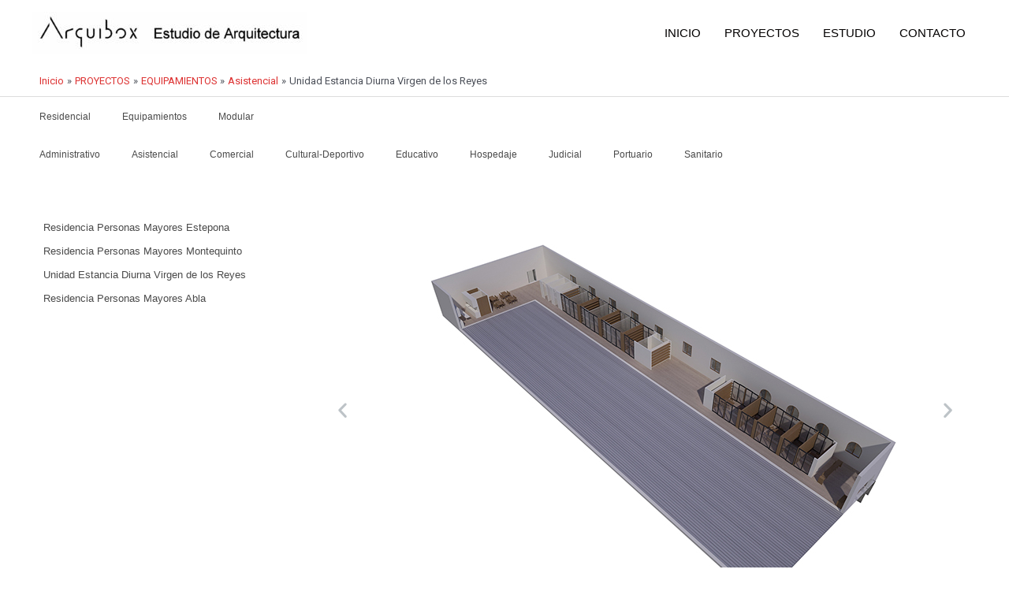

--- FILE ---
content_type: text/html; charset=UTF-8
request_url: https://arquibox.com/proyectos/equipamientos/asistencial/unidad-estancia-diurna-virgen-de-los-reyes/
body_size: 30048
content:
<!DOCTYPE html>
<html lang="es">
<head>
<meta charset="UTF-8">
<meta name="viewport" content="width=device-width, initial-scale=1">
	 <link rel="profile" href="https://gmpg.org/xfn/11"> 
	 <title>Unidad Estancia Diurna Virgen de los Reyes &#8211; Arquibox</title>
<meta name='robots' content='max-image-preview:large' />
<link rel="alternate" type="application/rss+xml" title="Arquibox &raquo; Feed" href="https://arquibox.com/feed/" />
<link rel="alternate" type="application/rss+xml" title="Arquibox &raquo; Feed de los comentarios" href="https://arquibox.com/comments/feed/" />
<link rel="alternate" title="oEmbed (JSON)" type="application/json+oembed" href="https://arquibox.com/wp-json/oembed/1.0/embed?url=https%3A%2F%2Farquibox.com%2Fproyectos%2Fequipamientos%2Fasistencial%2Funidad-estancia-diurna-virgen-de-los-reyes%2F" />
<link rel="alternate" title="oEmbed (XML)" type="text/xml+oembed" href="https://arquibox.com/wp-json/oembed/1.0/embed?url=https%3A%2F%2Farquibox.com%2Fproyectos%2Fequipamientos%2Fasistencial%2Funidad-estancia-diurna-virgen-de-los-reyes%2F&#038;format=xml" />
<style class='custom-scrollbar' type='text/css'>@media only screen and (min-width: 1px) and (max-width: 1200px) {#menu-colectivo, #menu-menu-unifamiliar, #menu-menu-sanitario, #menu-menu-equipamiento-sanitario, #menu-menu-equipamientos-portuarios, #menu-menu-equipamiento-judicial, #menu-menu-equipamiento-hospedaje, #menu-menu-equipamiento-educativo, #menu-menu-equipamiento-cultural, #menu-menu-equipamiento-comercial, #menu-menu-equipamiento-asistencial, #menu-menu-equipamiento-administrativo, #menu-menu-modular { max-height: 500px; overflow-y: auto; overflow-x: hidden;}}</style><style id='wp-img-auto-sizes-contain-inline-css'>
img:is([sizes=auto i],[sizes^="auto," i]){contain-intrinsic-size:3000px 1500px}
/*# sourceURL=wp-img-auto-sizes-contain-inline-css */
</style>
<link rel='stylesheet' id='jscrollpane-css' href='https://arquibox.com/wp-content/plugins/wp-jscrollpane/css/jquery.jscrollpane.min.css?ver=6.9' media='all' />
<link rel='stylesheet' id='customcolors-css' href='https://arquibox.com/wp-content/plugins/wp-jscrollpane/css/customcolors.css?ver=6.9' media='all' />
<link rel='stylesheet' id='astra-theme-css-css' href='https://arquibox.com/wp-content/themes/astra/assets/css/minified/main.min.css?ver=4.1.4' media='all' />
<style id='astra-theme-css-inline-css'>
.ast-no-sidebar .entry-content .alignfull {margin-left: calc( -50vw + 50%);margin-right: calc( -50vw + 50%);max-width: 100vw;width: 100vw;}.ast-no-sidebar .entry-content .alignwide {margin-left: calc(-41vw + 50%);margin-right: calc(-41vw + 50%);max-width: unset;width: unset;}.ast-no-sidebar .entry-content .alignfull .alignfull,.ast-no-sidebar .entry-content .alignfull .alignwide,.ast-no-sidebar .entry-content .alignwide .alignfull,.ast-no-sidebar .entry-content .alignwide .alignwide,.ast-no-sidebar .entry-content .wp-block-column .alignfull,.ast-no-sidebar .entry-content .wp-block-column .alignwide{width: 100%;margin-left: auto;margin-right: auto;}.wp-block-gallery,.blocks-gallery-grid {margin: 0;}.wp-block-separator {max-width: 100px;}.wp-block-separator.is-style-wide,.wp-block-separator.is-style-dots {max-width: none;}.entry-content .has-2-columns .wp-block-column:first-child {padding-right: 10px;}.entry-content .has-2-columns .wp-block-column:last-child {padding-left: 10px;}@media (max-width: 782px) {.entry-content .wp-block-columns .wp-block-column {flex-basis: 100%;}.entry-content .has-2-columns .wp-block-column:first-child {padding-right: 0;}.entry-content .has-2-columns .wp-block-column:last-child {padding-left: 0;}}body .entry-content .wp-block-latest-posts {margin-left: 0;}body .entry-content .wp-block-latest-posts li {list-style: none;}.ast-no-sidebar .ast-container .entry-content .wp-block-latest-posts {margin-left: 0;}.ast-header-break-point .entry-content .alignwide {margin-left: auto;margin-right: auto;}.entry-content .blocks-gallery-item img {margin-bottom: auto;}.wp-block-pullquote {border-top: 4px solid #555d66;border-bottom: 4px solid #555d66;color: #40464d;}:root{--ast-container-default-xlg-padding:6.67em;--ast-container-default-lg-padding:5.67em;--ast-container-default-slg-padding:4.34em;--ast-container-default-md-padding:3.34em;--ast-container-default-sm-padding:6.67em;--ast-container-default-xs-padding:2.4em;--ast-container-default-xxs-padding:1.4em;--ast-code-block-background:#EEEEEE;--ast-comment-inputs-background:#FAFAFA;}html{font-size:93.75%;}a,.page-title{color:var(--ast-global-color-0);}a:hover,a:focus{color:var(--ast-global-color-1);}body,button,input,select,textarea,.ast-button,.ast-custom-button{font-family:-apple-system,BlinkMacSystemFont,Segoe UI,Roboto,Oxygen-Sans,Ubuntu,Cantarell,Helvetica Neue,sans-serif;font-weight:inherit;font-size:15px;font-size:1rem;line-height:1.6em;}blockquote{color:var(--ast-global-color-3);}.site-title{font-size:35px;font-size:2.3333333333333rem;display:none;}header .custom-logo-link img{max-width:350px;}.astra-logo-svg{width:350px;}.site-header .site-description{font-size:15px;font-size:1rem;display:none;}.entry-title{font-size:30px;font-size:2rem;}h1,.entry-content h1{font-size:40px;font-size:2.6666666666667rem;line-height:1.4em;}h2,.entry-content h2{font-size:30px;font-size:2rem;line-height:1.25em;}h3,.entry-content h3{font-size:25px;font-size:1.6666666666667rem;line-height:1.2em;}h4,.entry-content h4{font-size:20px;font-size:1.3333333333333rem;line-height:1.2em;}h5,.entry-content h5{font-size:18px;font-size:1.2rem;line-height:1.2em;}h6,.entry-content h6{font-size:15px;font-size:1rem;line-height:1.25em;}::selection{background-color:var(--ast-global-color-0);color:#ffffff;}body,h1,.entry-title a,.entry-content h1,h2,.entry-content h2,h3,.entry-content h3,h4,.entry-content h4,h5,.entry-content h5,h6,.entry-content h6{color:var(--ast-global-color-3);}.tagcloud a:hover,.tagcloud a:focus,.tagcloud a.current-item{color:#ffffff;border-color:var(--ast-global-color-0);background-color:var(--ast-global-color-0);}input:focus,input[type="text"]:focus,input[type="email"]:focus,input[type="url"]:focus,input[type="password"]:focus,input[type="reset"]:focus,input[type="search"]:focus,textarea:focus{border-color:var(--ast-global-color-0);}input[type="radio"]:checked,input[type=reset],input[type="checkbox"]:checked,input[type="checkbox"]:hover:checked,input[type="checkbox"]:focus:checked,input[type=range]::-webkit-slider-thumb{border-color:var(--ast-global-color-0);background-color:var(--ast-global-color-0);box-shadow:none;}.site-footer a:hover + .post-count,.site-footer a:focus + .post-count{background:var(--ast-global-color-0);border-color:var(--ast-global-color-0);}.single .nav-links .nav-previous,.single .nav-links .nav-next{color:var(--ast-global-color-0);}.entry-meta,.entry-meta *{line-height:1.45;color:var(--ast-global-color-0);}.entry-meta a:hover,.entry-meta a:hover *,.entry-meta a:focus,.entry-meta a:focus *,.page-links > .page-link,.page-links .page-link:hover,.post-navigation a:hover{color:var(--ast-global-color-1);}#cat option,.secondary .calendar_wrap thead a,.secondary .calendar_wrap thead a:visited{color:var(--ast-global-color-0);}.secondary .calendar_wrap #today,.ast-progress-val span{background:var(--ast-global-color-0);}.secondary a:hover + .post-count,.secondary a:focus + .post-count{background:var(--ast-global-color-0);border-color:var(--ast-global-color-0);}.calendar_wrap #today > a{color:#ffffff;}.page-links .page-link,.single .post-navigation a{color:var(--ast-global-color-0);}.widget-title{font-size:21px;font-size:1.4rem;color:var(--ast-global-color-3);}.single .ast-author-details .author-title{color:var(--ast-global-color-1);}a:focus-visible,.ast-menu-toggle:focus-visible,.site .skip-link:focus-visible,.wp-block-loginout input:focus-visible,.wp-block-search.wp-block-search__button-inside .wp-block-search__inside-wrapper,.ast-header-navigation-arrow:focus-visible{outline-style:dotted;outline-color:inherit;outline-width:thin;border-color:transparent;}input:focus,input[type="text"]:focus,input[type="email"]:focus,input[type="url"]:focus,input[type="password"]:focus,input[type="reset"]:focus,input[type="search"]:focus,textarea:focus,.wp-block-search__input:focus,[data-section="section-header-mobile-trigger"] .ast-button-wrap .ast-mobile-menu-trigger-minimal:focus,.ast-mobile-popup-drawer.active .menu-toggle-close:focus,.woocommerce-ordering select.orderby:focus,#ast-scroll-top:focus,.woocommerce a.add_to_cart_button:focus,.woocommerce .button.single_add_to_cart_button:focus{border-style:dotted;border-color:inherit;border-width:thin;outline-color:transparent;}.ast-logo-title-inline .site-logo-img{padding-right:1em;}.site-logo-img img{ transition:all 0.2s linear;}.ast-page-builder-template .hentry {margin: 0;}.ast-page-builder-template .site-content > .ast-container {max-width: 100%;padding: 0;}.ast-page-builder-template .site-content #primary {padding: 0;margin: 0;}.ast-page-builder-template .no-results {text-align: center;margin: 4em auto;}.ast-page-builder-template .ast-pagination {padding: 2em;}.ast-page-builder-template .entry-header.ast-no-title.ast-no-thumbnail {margin-top: 0;}.ast-page-builder-template .entry-header.ast-header-without-markup {margin-top: 0;margin-bottom: 0;}.ast-page-builder-template .entry-header.ast-no-title.ast-no-meta {margin-bottom: 0;}.ast-page-builder-template.single .post-navigation {padding-bottom: 2em;}.ast-page-builder-template.single-post .site-content > .ast-container {max-width: 100%;}.ast-page-builder-template .entry-header {margin-top: 4em;margin-left: auto;margin-right: auto;padding-left: 20px;padding-right: 20px;}.single.ast-page-builder-template .entry-header {padding-left: 20px;padding-right: 20px;}.ast-page-builder-template .ast-archive-description {margin: 4em auto 0;padding-left: 20px;padding-right: 20px;}.ast-page-builder-template.ast-no-sidebar .entry-content .alignwide {margin-left: 0;margin-right: 0;}@media (max-width:921px){#ast-desktop-header{display:none;}}@media (min-width:921px){#ast-mobile-header{display:none;}}.wp-block-buttons.aligncenter{justify-content:center;}@media (max-width:921px){.ast-theme-transparent-header #primary,.ast-theme-transparent-header #secondary{padding:0;}}@media (max-width:921px){.ast-plain-container.ast-no-sidebar #primary{padding:0;}}.ast-plain-container.ast-no-sidebar #primary{margin-top:0;margin-bottom:0;}@media (min-width:1200px){.wp-block-group .has-background{padding:20px;}}@media (min-width:1200px){.ast-no-sidebar.ast-separate-container .entry-content .wp-block-group.alignwide,.ast-no-sidebar.ast-separate-container .entry-content .wp-block-cover.alignwide{margin-left:-20px;margin-right:-20px;padding-left:20px;padding-right:20px;}.ast-no-sidebar.ast-separate-container .entry-content .wp-block-cover.alignfull,.ast-no-sidebar.ast-separate-container .entry-content .wp-block-group.alignfull{margin-left:-6.67em;margin-right:-6.67em;padding-left:6.67em;padding-right:6.67em;}}@media (min-width:1200px){.wp-block-cover-image.alignwide .wp-block-cover__inner-container,.wp-block-cover.alignwide .wp-block-cover__inner-container,.wp-block-cover-image.alignfull .wp-block-cover__inner-container,.wp-block-cover.alignfull .wp-block-cover__inner-container{width:100%;}}.wp-block-columns{margin-bottom:unset;}.wp-block-image.size-full{margin:2rem 0;}.wp-block-separator.has-background{padding:0;}.wp-block-gallery{margin-bottom:1.6em;}.wp-block-group{padding-top:4em;padding-bottom:4em;}.wp-block-group__inner-container .wp-block-columns:last-child,.wp-block-group__inner-container :last-child,.wp-block-table table{margin-bottom:0;}.blocks-gallery-grid{width:100%;}.wp-block-navigation-link__content{padding:5px 0;}.wp-block-group .wp-block-group .has-text-align-center,.wp-block-group .wp-block-column .has-text-align-center{max-width:100%;}.has-text-align-center{margin:0 auto;}@media (min-width:1200px){.wp-block-cover__inner-container,.alignwide .wp-block-group__inner-container,.alignfull .wp-block-group__inner-container{max-width:1200px;margin:0 auto;}.wp-block-group.alignnone,.wp-block-group.aligncenter,.wp-block-group.alignleft,.wp-block-group.alignright,.wp-block-group.alignwide,.wp-block-columns.alignwide{margin:2rem 0 1rem 0;}}@media (max-width:1200px){.wp-block-group{padding:3em;}.wp-block-group .wp-block-group{padding:1.5em;}.wp-block-columns,.wp-block-column{margin:1rem 0;}}@media (min-width:921px){.wp-block-columns .wp-block-group{padding:2em;}}@media (max-width:544px){.wp-block-cover-image .wp-block-cover__inner-container,.wp-block-cover .wp-block-cover__inner-container{width:unset;}.wp-block-cover,.wp-block-cover-image{padding:2em 0;}.wp-block-group,.wp-block-cover{padding:2em;}.wp-block-media-text__media img,.wp-block-media-text__media video{width:unset;max-width:100%;}.wp-block-media-text.has-background .wp-block-media-text__content{padding:1em;}}.wp-block-image.aligncenter{margin-left:auto;margin-right:auto;}.wp-block-table.aligncenter{margin-left:auto;margin-right:auto;}@media (min-width:544px){.entry-content .wp-block-media-text.has-media-on-the-right .wp-block-media-text__content{padding:0 8% 0 0;}.entry-content .wp-block-media-text .wp-block-media-text__content{padding:0 0 0 8%;}.ast-plain-container .site-content .entry-content .has-custom-content-position.is-position-bottom-left > *,.ast-plain-container .site-content .entry-content .has-custom-content-position.is-position-bottom-right > *,.ast-plain-container .site-content .entry-content .has-custom-content-position.is-position-top-left > *,.ast-plain-container .site-content .entry-content .has-custom-content-position.is-position-top-right > *,.ast-plain-container .site-content .entry-content .has-custom-content-position.is-position-center-right > *,.ast-plain-container .site-content .entry-content .has-custom-content-position.is-position-center-left > *{margin:0;}}@media (max-width:544px){.entry-content .wp-block-media-text .wp-block-media-text__content{padding:8% 0;}.wp-block-media-text .wp-block-media-text__media img{width:auto;max-width:100%;}}.wp-block-button.is-style-outline .wp-block-button__link{border-color:var(--ast-global-color-0);border-top-width:2px;border-right-width:2px;border-bottom-width:2px;border-left-width:2px;}div.wp-block-button.is-style-outline > .wp-block-button__link:not(.has-text-color),div.wp-block-button.wp-block-button__link.is-style-outline:not(.has-text-color){color:var(--ast-global-color-0);}.wp-block-button.is-style-outline .wp-block-button__link:hover,div.wp-block-button.is-style-outline .wp-block-button__link:focus,div.wp-block-button.is-style-outline > .wp-block-button__link:not(.has-text-color):hover,div.wp-block-button.wp-block-button__link.is-style-outline:not(.has-text-color):hover{color:#ffffff;background-color:var(--ast-global-color-1);border-color:var(--ast-global-color-1);}.post-page-numbers.current .page-link,.ast-pagination .page-numbers.current{color:#ffffff;border-color:var(--ast-global-color-0);background-color:var(--ast-global-color-0);border-radius:2px;}@media (max-width:921px){.wp-block-button.is-style-outline .wp-block-button__link{padding-top:calc(15px - 2px);padding-right:calc(30px - 2px);padding-bottom:calc(15px - 2px);padding-left:calc(30px - 2px);}}@media (max-width:544px){.wp-block-button.is-style-outline .wp-block-button__link{padding-top:calc(15px - 2px);padding-right:calc(30px - 2px);padding-bottom:calc(15px - 2px);padding-left:calc(30px - 2px);}}@media (min-width:544px){.entry-content > .alignleft{margin-right:20px;}.entry-content > .alignright{margin-left:20px;}.wp-block-group.has-background{padding:20px;}}@media (max-width:921px){.ast-separate-container #primary,.ast-separate-container #secondary{padding:1.5em 0;}#primary,#secondary{padding:1.5em 0;margin:0;}.ast-left-sidebar #content > .ast-container{display:flex;flex-direction:column-reverse;width:100%;}.ast-separate-container .ast-article-post,.ast-separate-container .ast-article-single{padding:1.5em 2.14em;}.ast-author-box img.avatar{margin:20px 0 0 0;}}@media (min-width:922px){.ast-separate-container.ast-right-sidebar #primary,.ast-separate-container.ast-left-sidebar #primary{border:0;}.search-no-results.ast-separate-container #primary{margin-bottom:4em;}}.wp-block-button .wp-block-button__link{color:#ffffff;}.wp-block-button .wp-block-button__link:hover,.wp-block-button .wp-block-button__link:focus{color:#ffffff;background-color:var(--ast-global-color-1);border-color:var(--ast-global-color-1);}.elementor-widget-heading h1.elementor-heading-title{line-height:1.4em;}.elementor-widget-heading h2.elementor-heading-title{line-height:1.25em;}.elementor-widget-heading h3.elementor-heading-title{line-height:1.2em;}.elementor-widget-heading h4.elementor-heading-title{line-height:1.2em;}.elementor-widget-heading h5.elementor-heading-title{line-height:1.2em;}.elementor-widget-heading h6.elementor-heading-title{line-height:1.25em;}.wp-block-button .wp-block-button__link{border:none;background-color:var(--ast-global-color-0);color:#ffffff;font-family:inherit;font-weight:inherit;line-height:1em;padding:15px 30px;}.wp-block-button.is-style-outline .wp-block-button__link{border-style:solid;border-top-width:2px;border-right-width:2px;border-left-width:2px;border-bottom-width:2px;border-color:var(--ast-global-color-0);padding-top:calc(15px - 2px);padding-right:calc(30px - 2px);padding-bottom:calc(15px - 2px);padding-left:calc(30px - 2px);}@media (max-width:921px){.wp-block-button .wp-block-button__link{border:none;padding:15px 30px;}.wp-block-button.is-style-outline .wp-block-button__link{padding-top:calc(15px - 2px);padding-right:calc(30px - 2px);padding-bottom:calc(15px - 2px);padding-left:calc(30px - 2px);}}@media (max-width:544px){.wp-block-button .wp-block-button__link{border:none;padding:15px 30px;}.wp-block-button.is-style-outline .wp-block-button__link{padding-top:calc(15px - 2px);padding-right:calc(30px - 2px);padding-bottom:calc(15px - 2px);padding-left:calc(30px - 2px);}}.menu-toggle,button,.ast-button,.ast-custom-button,.button,input#submit,input[type="button"],input[type="submit"],input[type="reset"]{border-style:solid;border-top-width:0;border-right-width:0;border-left-width:0;border-bottom-width:0;color:#ffffff;border-color:var(--ast-global-color-0);background-color:var(--ast-global-color-0);padding-top:10px;padding-right:40px;padding-bottom:10px;padding-left:40px;font-family:inherit;font-weight:inherit;line-height:1em;}button:focus,.menu-toggle:hover,button:hover,.ast-button:hover,.ast-custom-button:hover .button:hover,.ast-custom-button:hover ,input[type=reset]:hover,input[type=reset]:focus,input#submit:hover,input#submit:focus,input[type="button"]:hover,input[type="button"]:focus,input[type="submit"]:hover,input[type="submit"]:focus{color:#ffffff;background-color:var(--ast-global-color-1);border-color:var(--ast-global-color-1);}@media (max-width:921px){.ast-mobile-header-stack .main-header-bar .ast-search-menu-icon{display:inline-block;}.ast-header-break-point.ast-header-custom-item-outside .ast-mobile-header-stack .main-header-bar .ast-search-icon{margin:0;}.ast-comment-avatar-wrap img{max-width:2.5em;}.ast-separate-container .ast-comment-list li.depth-1{padding:1.5em 2.14em;}.ast-separate-container .comment-respond{padding:2em 2.14em;}.ast-comment-meta{padding:0 1.8888em 1.3333em;}}@media (min-width:544px){.ast-container{max-width:100%;}}@media (max-width:544px){.ast-separate-container .ast-article-post,.ast-separate-container .ast-article-single,.ast-separate-container .comments-title,.ast-separate-container .ast-archive-description{padding:1.5em 1em;}.ast-separate-container #content .ast-container{padding-left:0.54em;padding-right:0.54em;}.ast-separate-container .ast-comment-list li.depth-1{padding:1.5em 1em;margin-bottom:1.5em;}.ast-separate-container .ast-comment-list .bypostauthor{padding:.5em;}.ast-search-menu-icon.ast-dropdown-active .search-field{width:170px;}}.ast-no-sidebar.ast-separate-container .entry-content .alignfull {margin-left: -6.67em;margin-right: -6.67em;width: auto;}@media (max-width: 1200px) {.ast-no-sidebar.ast-separate-container .entry-content .alignfull {margin-left: -2.4em;margin-right: -2.4em;}}@media (max-width: 768px) {.ast-no-sidebar.ast-separate-container .entry-content .alignfull {margin-left: -2.14em;margin-right: -2.14em;}}@media (max-width: 544px) {.ast-no-sidebar.ast-separate-container .entry-content .alignfull {margin-left: -1em;margin-right: -1em;}}.ast-no-sidebar.ast-separate-container .entry-content .alignwide {margin-left: -20px;margin-right: -20px;}.ast-no-sidebar.ast-separate-container .entry-content .wp-block-column .alignfull,.ast-no-sidebar.ast-separate-container .entry-content .wp-block-column .alignwide {margin-left: auto;margin-right: auto;width: 100%;}@media (max-width:921px){.site-title{display:none;}.site-header .site-description{display:none;}.entry-title{font-size:30px;}h1,.entry-content h1{font-size:30px;}h2,.entry-content h2{font-size:25px;}h3,.entry-content h3{font-size:20px;}}@media (max-width:544px){.site-title{display:none;}.site-header .site-description{display:none;}.entry-title{font-size:30px;}h1,.entry-content h1{font-size:30px;}h2,.entry-content h2{font-size:25px;}h3,.entry-content h3{font-size:20px;}}@media (max-width:921px){html{font-size:85.5%;}}@media (max-width:544px){html{font-size:85.5%;}}@media (min-width:922px){.ast-container{max-width:1240px;}}@media (min-width:922px){.site-content .ast-container{display:flex;}}@media (max-width:921px){.site-content .ast-container{flex-direction:column;}}@media (min-width:922px){.main-header-menu .sub-menu .menu-item.ast-left-align-sub-menu:hover > .sub-menu,.main-header-menu .sub-menu .menu-item.ast-left-align-sub-menu.focus > .sub-menu{margin-left:-0px;}}blockquote {padding: 1.2em;}:root .has-ast-global-color-0-color{color:var(--ast-global-color-0);}:root .has-ast-global-color-0-background-color{background-color:var(--ast-global-color-0);}:root .wp-block-button .has-ast-global-color-0-color{color:var(--ast-global-color-0);}:root .wp-block-button .has-ast-global-color-0-background-color{background-color:var(--ast-global-color-0);}:root .has-ast-global-color-1-color{color:var(--ast-global-color-1);}:root .has-ast-global-color-1-background-color{background-color:var(--ast-global-color-1);}:root .wp-block-button .has-ast-global-color-1-color{color:var(--ast-global-color-1);}:root .wp-block-button .has-ast-global-color-1-background-color{background-color:var(--ast-global-color-1);}:root .has-ast-global-color-2-color{color:var(--ast-global-color-2);}:root .has-ast-global-color-2-background-color{background-color:var(--ast-global-color-2);}:root .wp-block-button .has-ast-global-color-2-color{color:var(--ast-global-color-2);}:root .wp-block-button .has-ast-global-color-2-background-color{background-color:var(--ast-global-color-2);}:root .has-ast-global-color-3-color{color:var(--ast-global-color-3);}:root .has-ast-global-color-3-background-color{background-color:var(--ast-global-color-3);}:root .wp-block-button .has-ast-global-color-3-color{color:var(--ast-global-color-3);}:root .wp-block-button .has-ast-global-color-3-background-color{background-color:var(--ast-global-color-3);}:root .has-ast-global-color-4-color{color:var(--ast-global-color-4);}:root .has-ast-global-color-4-background-color{background-color:var(--ast-global-color-4);}:root .wp-block-button .has-ast-global-color-4-color{color:var(--ast-global-color-4);}:root .wp-block-button .has-ast-global-color-4-background-color{background-color:var(--ast-global-color-4);}:root .has-ast-global-color-5-color{color:var(--ast-global-color-5);}:root .has-ast-global-color-5-background-color{background-color:var(--ast-global-color-5);}:root .wp-block-button .has-ast-global-color-5-color{color:var(--ast-global-color-5);}:root .wp-block-button .has-ast-global-color-5-background-color{background-color:var(--ast-global-color-5);}:root .has-ast-global-color-6-color{color:var(--ast-global-color-6);}:root .has-ast-global-color-6-background-color{background-color:var(--ast-global-color-6);}:root .wp-block-button .has-ast-global-color-6-color{color:var(--ast-global-color-6);}:root .wp-block-button .has-ast-global-color-6-background-color{background-color:var(--ast-global-color-6);}:root .has-ast-global-color-7-color{color:var(--ast-global-color-7);}:root .has-ast-global-color-7-background-color{background-color:var(--ast-global-color-7);}:root .wp-block-button .has-ast-global-color-7-color{color:var(--ast-global-color-7);}:root .wp-block-button .has-ast-global-color-7-background-color{background-color:var(--ast-global-color-7);}:root .has-ast-global-color-8-color{color:var(--ast-global-color-8);}:root .has-ast-global-color-8-background-color{background-color:var(--ast-global-color-8);}:root .wp-block-button .has-ast-global-color-8-color{color:var(--ast-global-color-8);}:root .wp-block-button .has-ast-global-color-8-background-color{background-color:var(--ast-global-color-8);}:root{--ast-global-color-0:#0170B9;--ast-global-color-1:#3a3a3a;--ast-global-color-2:#3a3a3a;--ast-global-color-3:#4B4F58;--ast-global-color-4:#F5F5F5;--ast-global-color-5:#FFFFFF;--ast-global-color-6:#E5E5E5;--ast-global-color-7:#424242;--ast-global-color-8:#000000;}:root {--ast-border-color : #dddddd;}.ast-single-entry-banner {-js-display: flex;display: flex;flex-direction: column;justify-content: center;text-align: center;position: relative;background: #eeeeee;}.ast-single-entry-banner[data-banner-layout="layout-1"] {max-width: 1200px;background: inherit;padding: 20px 0;}.ast-single-entry-banner[data-banner-width-type="custom"] {margin: 0 auto;width: 100%;}.ast-single-entry-banner + .site-content .entry-header {margin-bottom: 0;}header.entry-header > *:not(:last-child){margin-bottom:10px;}.ast-archive-entry-banner {-js-display: flex;display: flex;flex-direction: column;justify-content: center;text-align: center;position: relative;background: #eeeeee;}.ast-archive-entry-banner[data-banner-width-type="custom"] {margin: 0 auto;width: 100%;}.ast-archive-entry-banner[data-banner-layout="layout-1"] {background: inherit;padding: 20px 0;text-align: left;}body.archive .ast-archive-description{max-width:1200px;width:100%;text-align:left;padding-top:3em;padding-right:3em;padding-bottom:3em;padding-left:3em;}body.archive .ast-archive-description .ast-archive-title,body.archive .ast-archive-description .ast-archive-title *{font-size:40px;font-size:2.6666666666667rem;}body.archive .ast-archive-description > *:not(:last-child){margin-bottom:10px;}@media (max-width:921px){body.archive .ast-archive-description{text-align:left;}}@media (max-width:544px){body.archive .ast-archive-description{text-align:left;}}.ast-breadcrumbs .trail-browse,.ast-breadcrumbs .trail-items,.ast-breadcrumbs .trail-items li{display:inline-block;margin:0;padding:0;border:none;background:inherit;text-indent:0;text-decoration:none;}.ast-breadcrumbs .trail-browse{font-size:inherit;font-style:inherit;font-weight:inherit;color:inherit;}.ast-breadcrumbs .trail-items{list-style:none;}.trail-items li::after{padding:0 0.3em;content:"\00bb";}.trail-items li:last-of-type::after{display:none;}.trail-items li::after{content:"\00bb";}.ast-breadcrumbs-wrapper .trail-items a{color:#dd3333;}.ast-breadcrumbs-wrapper,.ast-breadcrumbs-wrapper *{font-size:13px;font-size:0.86666666666667rem;text-transform:none;}.main-header-bar.ast-header-breadcrumb,.ast-header-break-point .main-header-bar.ast-header-breadcrumb,.ast-header-break-point .header-main-layout-2 .main-header-bar.ast-header-breadcrumb,.ast-header-break-point .ast-mobile-header-stack .main-header-bar.ast-header-breadcrumb,.ast-default-menu-enable.ast-main-header-nav-open.ast-header-break-point .main-header-bar-wrap .main-header-bar.ast-header-breadcrumb,.ast-main-header-nav-open .main-header-bar-wrap .main-header-bar.ast-header-breadcrumb{padding-left:20px;}.ast-breadcrumbs-wrapper{text-align:left;}.ast-header-breadcrumb{padding-top:10px;padding-bottom:10px;width:100%;}.ast-default-menu-enable.ast-main-header-nav-open.ast-header-break-point .main-header-bar.ast-header-breadcrumb,.ast-main-header-nav-open .main-header-bar.ast-header-breadcrumb{padding-top:1em;padding-bottom:1em;}.ast-header-break-point .main-header-bar.ast-header-breadcrumb{border-bottom-width:1px;border-bottom-color:#eaeaea;border-bottom-style:solid;}.ast-breadcrumbs-wrapper{line-height:1.4;}.ast-breadcrumbs-wrapper .rank-math-breadcrumb p{margin-bottom:0px;}.ast-breadcrumbs-wrapper{display:block;width:100%;}h1,.entry-content h1,h2,.entry-content h2,h3,.entry-content h3,h4,.entry-content h4,h5,.entry-content h5,h6,.entry-content h6{color:var(--ast-global-color-2);}@media (max-width:921px){.ast-builder-grid-row-container.ast-builder-grid-row-tablet-3-firstrow .ast-builder-grid-row > *:first-child,.ast-builder-grid-row-container.ast-builder-grid-row-tablet-3-lastrow .ast-builder-grid-row > *:last-child{grid-column:1 / -1;}}@media (max-width:544px){.ast-builder-grid-row-container.ast-builder-grid-row-mobile-3-firstrow .ast-builder-grid-row > *:first-child,.ast-builder-grid-row-container.ast-builder-grid-row-mobile-3-lastrow .ast-builder-grid-row > *:last-child{grid-column:1 / -1;}}.ast-builder-layout-element[data-section="title_tagline"]{display:flex;}@media (max-width:921px){.ast-header-break-point .ast-builder-layout-element[data-section="title_tagline"]{display:flex;}}@media (max-width:544px){.ast-header-break-point .ast-builder-layout-element[data-section="title_tagline"]{display:flex;}}.ast-builder-menu-1{font-family:Arial,Helvetica,Verdana,sans-serif;font-weight:400;}.ast-builder-menu-1 .menu-item > .menu-link{font-size:15px;font-size:1rem;color:#030000;}.ast-builder-menu-1 .menu-item > .ast-menu-toggle{color:#030000;}.ast-builder-menu-1 .menu-item:hover > .menu-link,.ast-builder-menu-1 .inline-on-mobile .menu-item:hover > .ast-menu-toggle{color:#ff0000;}.ast-builder-menu-1 .menu-item:hover > .ast-menu-toggle{color:#ff0000;}.ast-builder-menu-1 .sub-menu,.ast-builder-menu-1 .inline-on-mobile .sub-menu{border-top-width:2px;border-bottom-width:0;border-right-width:0;border-left-width:0;border-color:var(--ast-global-color-0);border-style:solid;width:4px;}.ast-builder-menu-1 .main-header-menu > .menu-item > .sub-menu,.ast-builder-menu-1 .main-header-menu > .menu-item > .astra-full-megamenu-wrapper{margin-top:0;}.ast-desktop .ast-builder-menu-1 .main-header-menu > .menu-item > .sub-menu:before,.ast-desktop .ast-builder-menu-1 .main-header-menu > .menu-item > .astra-full-megamenu-wrapper:before{height:calc( 0px + 5px );}.ast-desktop .ast-builder-menu-1 .menu-item .sub-menu .menu-link{border-style:none;}@media (max-width:921px){.ast-header-break-point .ast-builder-menu-1 .menu-item.menu-item-has-children > .ast-menu-toggle{top:0;}.ast-builder-menu-1 .menu-item-has-children > .menu-link:after{content:unset;}.ast-builder-menu-1 .main-header-menu > .menu-item > .sub-menu,.ast-builder-menu-1 .main-header-menu > .menu-item > .astra-full-megamenu-wrapper{margin-top:0;}}@media (max-width:544px){.ast-header-break-point .ast-builder-menu-1 .menu-item.menu-item-has-children > .ast-menu-toggle{top:0;}.ast-builder-menu-1 .main-header-menu > .menu-item > .sub-menu,.ast-builder-menu-1 .main-header-menu > .menu-item > .astra-full-megamenu-wrapper{margin-top:0;}}.ast-builder-menu-1{display:flex;}@media (max-width:921px){.ast-header-break-point .ast-builder-menu-1{display:flex;}}@media (max-width:544px){.ast-header-break-point .ast-builder-menu-1{display:flex;}}.ast-footer-copyright{text-align:center;}.ast-footer-copyright {color:#3a3a3a;}@media (max-width:921px){.ast-footer-copyright{text-align:center;}}@media (max-width:544px){.ast-footer-copyright{text-align:center;}}.ast-footer-copyright {font-size:12px;font-size:0.8rem;}.ast-footer-copyright.ast-builder-layout-element{display:flex;}@media (max-width:921px){.ast-header-break-point .ast-footer-copyright.ast-builder-layout-element{display:flex;}}@media (max-width:544px){.ast-header-break-point .ast-footer-copyright.ast-builder-layout-element{display:flex;}}.site-footer{background-color:#ffffff;;background-image:none;;}.site-primary-footer-wrap{padding-top:45px;padding-bottom:45px;}.site-primary-footer-wrap[data-section="section-primary-footer-builder"]{background-color:#ffffff;;background-image:none;;border-style:solid;border-width:0px;border-top-width:1px;border-top-color:#fffefe;}.site-primary-footer-wrap[data-section="section-primary-footer-builder"] .ast-builder-grid-row{max-width:1200px;margin-left:auto;margin-right:auto;}.site-primary-footer-wrap[data-section="section-primary-footer-builder"] .ast-builder-grid-row,.site-primary-footer-wrap[data-section="section-primary-footer-builder"] .site-footer-section{align-items:flex-start;}.site-primary-footer-wrap[data-section="section-primary-footer-builder"].ast-footer-row-inline .site-footer-section{display:flex;margin-bottom:0;}.ast-builder-grid-row-3-equal .ast-builder-grid-row{grid-template-columns:repeat( 3,1fr );}@media (max-width:921px){.site-primary-footer-wrap[data-section="section-primary-footer-builder"].ast-footer-row-tablet-inline .site-footer-section{display:flex;margin-bottom:0;}.site-primary-footer-wrap[data-section="section-primary-footer-builder"].ast-footer-row-tablet-stack .site-footer-section{display:block;margin-bottom:10px;}.ast-builder-grid-row-container.ast-builder-grid-row-tablet-3-equal .ast-builder-grid-row{grid-template-columns:repeat( 3,1fr );}}@media (max-width:544px){.site-primary-footer-wrap[data-section="section-primary-footer-builder"].ast-footer-row-mobile-inline .site-footer-section{display:flex;margin-bottom:0;}.site-primary-footer-wrap[data-section="section-primary-footer-builder"].ast-footer-row-mobile-stack .site-footer-section{display:block;margin-bottom:10px;}.ast-builder-grid-row-container.ast-builder-grid-row-mobile-full .ast-builder-grid-row{grid-template-columns:1fr;}}.site-primary-footer-wrap[data-section="section-primary-footer-builder"]{display:grid;}@media (max-width:921px){.ast-header-break-point .site-primary-footer-wrap[data-section="section-primary-footer-builder"]{display:grid;}}@media (max-width:544px){.ast-header-break-point .site-primary-footer-wrap[data-section="section-primary-footer-builder"]{display:grid;}}.elementor-widget-heading .elementor-heading-title{margin:0;}.elementor-page .ast-menu-toggle{color:unset !important;background:unset !important;}.elementor-post.elementor-grid-item.hentry{margin-bottom:0;}.woocommerce div.product .elementor-element.elementor-products-grid .related.products ul.products li.product,.elementor-element .elementor-wc-products .woocommerce[class*='columns-'] ul.products li.product{width:auto;margin:0;float:none;}.ast-left-sidebar .elementor-section.elementor-section-stretched,.ast-right-sidebar .elementor-section.elementor-section-stretched{max-width:100%;left:0 !important;}.elementor-template-full-width .ast-container{display:block;}@media (max-width:544px){.elementor-element .elementor-wc-products .woocommerce[class*="columns-"] ul.products li.product{width:auto;margin:0;}.elementor-element .woocommerce .woocommerce-result-count{float:none;}}.ast-desktop .ast-mega-menu-enabled .ast-builder-menu-1 div:not( .astra-full-megamenu-wrapper) .sub-menu,.ast-desktop .ast-builder-menu-1 .sub-menu,.ast-builder-menu-1 .inline-on-mobile .sub-menu,.ast-desktop .ast-builder-menu-1 .astra-full-megamenu-wrapper,.ast-desktop .ast-builder-menu-1 .sub-menu{box-shadow:0px 4px 10px -2px rgba(0,0,0,0.1);}.ast-desktop .ast-mobile-popup-drawer.active .ast-mobile-popup-inner{max-width:35%;}@media (max-width:921px){.ast-mobile-popup-drawer.active .ast-mobile-popup-inner{max-width:90%;}}@media (max-width:544px){.ast-mobile-popup-drawer.active .ast-mobile-popup-inner{max-width:90%;}}.ast-header-break-point .main-header-bar{border-bottom-width:1px;}@media (min-width:922px){.main-header-bar{border-bottom-width:1px;}}.main-header-menu .menu-item,#astra-footer-menu .menu-item,.main-header-bar .ast-masthead-custom-menu-items{-js-display:flex;display:flex;-webkit-box-pack:center;-webkit-justify-content:center;-moz-box-pack:center;-ms-flex-pack:center;justify-content:center;-webkit-box-orient:vertical;-webkit-box-direction:normal;-webkit-flex-direction:column;-moz-box-orient:vertical;-moz-box-direction:normal;-ms-flex-direction:column;flex-direction:column;}.main-header-menu > .menu-item > .menu-link,#astra-footer-menu > .menu-item > .menu-link{height:100%;-webkit-box-align:center;-webkit-align-items:center;-moz-box-align:center;-ms-flex-align:center;align-items:center;-js-display:flex;display:flex;}.ast-header-break-point .main-navigation ul .menu-item .menu-link .icon-arrow:first-of-type svg{top:.2em;margin-top:0px;margin-left:0px;width:.65em;transform:translate(0,-2px) rotateZ(270deg);}.ast-mobile-popup-content .ast-submenu-expanded > .ast-menu-toggle{transform:rotateX(180deg);overflow-y:auto;}.ast-separate-container .blog-layout-1,.ast-separate-container .blog-layout-2,.ast-separate-container .blog-layout-3{background-color:transparent;background-image:none;}.ast-separate-container .ast-article-post{background-color:var(--ast-global-color-5);;}@media (max-width:921px){.ast-separate-container .ast-article-post{background-color:var(--ast-global-color-5);;}}@media (max-width:544px){.ast-separate-container .ast-article-post{background-color:var(--ast-global-color-5);;}}.ast-separate-container .ast-article-single:not(.ast-related-post),.ast-separate-container .comments-area .comment-respond,.ast-separate-container .comments-area .ast-comment-list li,.ast-separate-container .ast-woocommerce-container,.ast-separate-container .error-404,.ast-separate-container .no-results,.single.ast-separate-container.ast-author-meta,.ast-separate-container .related-posts-title-wrapper,.ast-separate-container.ast-two-container #secondary .widget,.ast-separate-container .comments-count-wrapper,.ast-box-layout.ast-plain-container .site-content,.ast-padded-layout.ast-plain-container .site-content,.ast-separate-container .comments-area .comments-title,.ast-narrow-container .site-content{background-color:var(--ast-global-color-5);;}@media (max-width:921px){.ast-separate-container .ast-article-single:not(.ast-related-post),.ast-separate-container .comments-area .comment-respond,.ast-separate-container .comments-area .ast-comment-list li,.ast-separate-container .ast-woocommerce-container,.ast-separate-container .error-404,.ast-separate-container .no-results,.single.ast-separate-container.ast-author-meta,.ast-separate-container .related-posts-title-wrapper,.ast-separate-container.ast-two-container #secondary .widget,.ast-separate-container .comments-count-wrapper,.ast-box-layout.ast-plain-container .site-content,.ast-padded-layout.ast-plain-container .site-content,.ast-separate-container .comments-area .comments-title,.ast-narrow-container .site-content{background-color:var(--ast-global-color-5);;}}@media (max-width:544px){.ast-separate-container .ast-article-single:not(.ast-related-post),.ast-separate-container .comments-area .comment-respond,.ast-separate-container .comments-area .ast-comment-list li,.ast-separate-container .ast-woocommerce-container,.ast-separate-container .error-404,.ast-separate-container .no-results,.single.ast-separate-container.ast-author-meta,.ast-separate-container .related-posts-title-wrapper,.ast-separate-container.ast-two-container #secondary .widget,.ast-separate-container .comments-count-wrapper,.ast-box-layout.ast-plain-container .site-content,.ast-padded-layout.ast-plain-container .site-content,.ast-separate-container .comments-area .comments-title,.ast-narrow-container .site-content{background-color:var(--ast-global-color-5);;}}.ast-mobile-header-content > *,.ast-desktop-header-content > * {padding: 10px 0;height: auto;}.ast-mobile-header-content > *:first-child,.ast-desktop-header-content > *:first-child {padding-top: 10px;}.ast-mobile-header-content > .ast-builder-menu,.ast-desktop-header-content > .ast-builder-menu {padding-top: 0;}.ast-mobile-header-content > *:last-child,.ast-desktop-header-content > *:last-child {padding-bottom: 0;}.ast-mobile-header-content .ast-search-menu-icon.ast-inline-search label,.ast-desktop-header-content .ast-search-menu-icon.ast-inline-search label {width: 100%;}.ast-desktop-header-content .main-header-bar-navigation .ast-submenu-expanded > .ast-menu-toggle::before {transform: rotateX(180deg);}#ast-desktop-header .ast-desktop-header-content,.ast-mobile-header-content .ast-search-icon,.ast-desktop-header-content .ast-search-icon,.ast-mobile-header-wrap .ast-mobile-header-content,.ast-main-header-nav-open.ast-popup-nav-open .ast-mobile-header-wrap .ast-mobile-header-content,.ast-main-header-nav-open.ast-popup-nav-open .ast-desktop-header-content {display: none;}.ast-main-header-nav-open.ast-header-break-point #ast-desktop-header .ast-desktop-header-content,.ast-main-header-nav-open.ast-header-break-point .ast-mobile-header-wrap .ast-mobile-header-content {display: block;}.ast-desktop .ast-desktop-header-content .astra-menu-animation-slide-up > .menu-item > .sub-menu,.ast-desktop .ast-desktop-header-content .astra-menu-animation-slide-up > .menu-item .menu-item > .sub-menu,.ast-desktop .ast-desktop-header-content .astra-menu-animation-slide-down > .menu-item > .sub-menu,.ast-desktop .ast-desktop-header-content .astra-menu-animation-slide-down > .menu-item .menu-item > .sub-menu,.ast-desktop .ast-desktop-header-content .astra-menu-animation-fade > .menu-item > .sub-menu,.ast-desktop .ast-desktop-header-content .astra-menu-animation-fade > .menu-item .menu-item > .sub-menu {opacity: 1;visibility: visible;}.ast-hfb-header.ast-default-menu-enable.ast-header-break-point .ast-mobile-header-wrap .ast-mobile-header-content .main-header-bar-navigation {width: unset;margin: unset;}.ast-mobile-header-content.content-align-flex-end .main-header-bar-navigation .menu-item-has-children > .ast-menu-toggle,.ast-desktop-header-content.content-align-flex-end .main-header-bar-navigation .menu-item-has-children > .ast-menu-toggle {left: calc( 20px - 0.907em);right: auto;}.ast-mobile-header-content .ast-search-menu-icon,.ast-mobile-header-content .ast-search-menu-icon.slide-search,.ast-desktop-header-content .ast-search-menu-icon,.ast-desktop-header-content .ast-search-menu-icon.slide-search {width: 100%;position: relative;display: block;right: auto;transform: none;}.ast-mobile-header-content .ast-search-menu-icon.slide-search .search-form,.ast-mobile-header-content .ast-search-menu-icon .search-form,.ast-desktop-header-content .ast-search-menu-icon.slide-search .search-form,.ast-desktop-header-content .ast-search-menu-icon .search-form {right: 0;visibility: visible;opacity: 1;position: relative;top: auto;transform: none;padding: 0;display: block;overflow: hidden;}.ast-mobile-header-content .ast-search-menu-icon.ast-inline-search .search-field,.ast-mobile-header-content .ast-search-menu-icon .search-field,.ast-desktop-header-content .ast-search-menu-icon.ast-inline-search .search-field,.ast-desktop-header-content .ast-search-menu-icon .search-field {width: 100%;padding-right: 5.5em;}.ast-mobile-header-content .ast-search-menu-icon .search-submit,.ast-desktop-header-content .ast-search-menu-icon .search-submit {display: block;position: absolute;height: 100%;top: 0;right: 0;padding: 0 1em;border-radius: 0;}.ast-hfb-header.ast-default-menu-enable.ast-header-break-point .ast-mobile-header-wrap .ast-mobile-header-content .main-header-bar-navigation ul .sub-menu .menu-link {padding-left: 30px;}.ast-hfb-header.ast-default-menu-enable.ast-header-break-point .ast-mobile-header-wrap .ast-mobile-header-content .main-header-bar-navigation .sub-menu .menu-item .menu-item .menu-link {padding-left: 40px;}.ast-mobile-popup-drawer.active .ast-mobile-popup-inner{background-color:#ffffff;;}.ast-mobile-header-wrap .ast-mobile-header-content,.ast-desktop-header-content{background-color:#ffffff;;}.ast-mobile-popup-content > *,.ast-mobile-header-content > *,.ast-desktop-popup-content > *,.ast-desktop-header-content > *{padding-top:0;padding-bottom:0;}.content-align-flex-start .ast-builder-layout-element{justify-content:flex-start;}.content-align-flex-start .main-header-menu{text-align:left;}.ast-mobile-popup-drawer.active .menu-toggle-close{color:#3a3a3a;}.ast-mobile-header-wrap .ast-primary-header-bar,.ast-primary-header-bar .site-primary-header-wrap{min-height:70px;}.ast-desktop .ast-primary-header-bar .main-header-menu > .menu-item{line-height:70px;}@media (max-width:921px){#masthead .ast-mobile-header-wrap .ast-primary-header-bar,#masthead .ast-mobile-header-wrap .ast-below-header-bar{padding-left:20px;padding-right:20px;}}.ast-header-break-point .ast-primary-header-bar{border-bottom-width:1px;border-bottom-color:#eaeaea;border-bottom-style:solid;}@media (min-width:922px){.ast-primary-header-bar{border-bottom-width:1px;border-bottom-color:#eaeaea;border-bottom-style:solid;}}.ast-primary-header-bar{background-color:#ffffff;;background-image:none;;}.ast-primary-header-bar{display:block;}@media (max-width:921px){.ast-header-break-point .ast-primary-header-bar{display:grid;}}@media (max-width:544px){.ast-header-break-point .ast-primary-header-bar{display:grid;}}[data-section="section-header-mobile-trigger"] .ast-button-wrap .ast-mobile-menu-trigger-minimal{color:var(--ast-global-color-0);border:none;background:transparent;}[data-section="section-header-mobile-trigger"] .ast-button-wrap .mobile-menu-toggle-icon .ast-mobile-svg{width:20px;height:20px;fill:var(--ast-global-color-0);}[data-section="section-header-mobile-trigger"] .ast-button-wrap .mobile-menu-wrap .mobile-menu{color:var(--ast-global-color-0);}.ast-builder-menu-mobile .main-navigation .menu-item.menu-item-has-children > .ast-menu-toggle{top:0;}.ast-builder-menu-mobile .main-navigation .menu-item-has-children > .menu-link:after{content:unset;}.ast-hfb-header .ast-builder-menu-mobile .main-header-menu,.ast-hfb-header .ast-builder-menu-mobile .main-navigation .menu-item .menu-link,.ast-hfb-header .ast-builder-menu-mobile .main-navigation .menu-item .sub-menu .menu-link{border-style:none;}.ast-builder-menu-mobile .main-navigation .menu-item.menu-item-has-children > .ast-menu-toggle{top:0;}@media (max-width:921px){.ast-builder-menu-mobile .main-navigation .menu-item.menu-item-has-children > .ast-menu-toggle{top:0;}.ast-builder-menu-mobile .main-navigation .menu-item-has-children > .menu-link:after{content:unset;}}@media (max-width:544px){.ast-builder-menu-mobile .main-navigation .menu-item.menu-item-has-children > .ast-menu-toggle{top:0;}}.ast-builder-menu-mobile .main-navigation{display:block;}@media (max-width:921px){.ast-header-break-point .ast-builder-menu-mobile .main-navigation{display:block;}}@media (max-width:544px){.ast-header-break-point .ast-builder-menu-mobile .main-navigation{display:block;}}.ast-above-header .main-header-bar-navigation{height:100%;}.ast-header-break-point .ast-mobile-header-wrap .ast-above-header-wrap .main-header-bar-navigation .inline-on-mobile .menu-item .menu-link{border:none;}.ast-header-break-point .ast-mobile-header-wrap .ast-above-header-wrap .main-header-bar-navigation .inline-on-mobile .menu-item-has-children > .ast-menu-toggle::before{font-size:.6rem;}.ast-header-break-point .ast-mobile-header-wrap .ast-above-header-wrap .main-header-bar-navigation .ast-submenu-expanded > .ast-menu-toggle::before{transform:rotateX(180deg);}.ast-mobile-header-wrap .ast-above-header-bar ,.ast-above-header-bar .site-above-header-wrap{min-height:50px;}.ast-desktop .ast-above-header-bar .main-header-menu > .menu-item{line-height:50px;}.ast-desktop .ast-above-header-bar .ast-header-woo-cart,.ast-desktop .ast-above-header-bar .ast-header-edd-cart{line-height:50px;}.ast-above-header-bar{border-bottom-width:1px;border-bottom-color:#ffffff;border-bottom-style:solid;}.ast-above-header.ast-above-header-bar{background-color:#ffffff;;background-image:none;;}.ast-header-break-point .ast-above-header-bar{background-color:#ffffff;}@media (max-width:921px){#masthead .ast-mobile-header-wrap .ast-above-header-bar{padding-left:20px;padding-right:20px;}}.ast-above-header-bar{display:block;}@media (max-width:921px){.ast-header-break-point .ast-above-header-bar{display:grid;}}@media (max-width:544px){.ast-header-break-point .ast-above-header-bar{display:grid;}}:root{--e-global-color-astglobalcolor0:#0170B9;--e-global-color-astglobalcolor1:#3a3a3a;--e-global-color-astglobalcolor2:#3a3a3a;--e-global-color-astglobalcolor3:#4B4F58;--e-global-color-astglobalcolor4:#F5F5F5;--e-global-color-astglobalcolor5:#FFFFFF;--e-global-color-astglobalcolor6:#E5E5E5;--e-global-color-astglobalcolor7:#424242;--e-global-color-astglobalcolor8:#000000;}
/*# sourceURL=astra-theme-css-inline-css */
</style>
<style id='wp-emoji-styles-inline-css'>

	img.wp-smiley, img.emoji {
		display: inline !important;
		border: none !important;
		box-shadow: none !important;
		height: 1em !important;
		width: 1em !important;
		margin: 0 0.07em !important;
		vertical-align: -0.1em !important;
		background: none !important;
		padding: 0 !important;
	}
/*# sourceURL=wp-emoji-styles-inline-css */
</style>
<link rel='stylesheet' id='malihu-custom-scrollbar-css-css' href='https://arquibox.com/wp-content/plugins/custom-scrollbar/asset/malihu-custom-scrollbar-plugin/jquery.mCustomScrollbar.min.css?ver=6.9' media='all' />
<link rel='stylesheet' id='astra-addon-css-css' href='https://arquibox.com/wp-content/uploads/astra-addon/astra-addon-647083a21f3995-98317614.css?ver=3.6.7' media='all' />
<link rel='stylesheet' id='elementor-frontend-css' href='https://arquibox.com/wp-content/plugins/elementor/assets/css/frontend.min.css?ver=3.27.5' media='all' />
<link rel='stylesheet' id='eael-general-css' href='https://arquibox.com/wp-content/plugins/essential-addons-for-elementor-lite/assets/front-end/css/view/general.min.css?ver=6.1.4' media='all' />
<link rel='stylesheet' id='eael-875-css' href='https://arquibox.com/wp-content/uploads/essential-addons-elementor/eael-875.css?ver=1671089828' media='all' />
<link rel='stylesheet' id='elementor-icons-css' href='https://arquibox.com/wp-content/plugins/elementor/assets/lib/eicons/css/elementor-icons.min.css?ver=5.35.0' media='all' />
<style id='elementor-icons-inline-css'>

		.elementor-add-new-section .elementor-add-templately-promo-button{
            background-color: #5d4fff;
            background-image: url(https://arquibox.com/wp-content/plugins/essential-addons-for-elementor-lite/assets/admin/images/templately/logo-icon.svg);
            background-repeat: no-repeat;
            background-position: center center;
            position: relative;
        }
        
		.elementor-add-new-section .elementor-add-templately-promo-button > i{
            height: 12px;
        }
        
        body .elementor-add-new-section .elementor-add-section-area-button {
            margin-left: 0;
        }

		.elementor-add-new-section .elementor-add-templately-promo-button{
            background-color: #5d4fff;
            background-image: url(https://arquibox.com/wp-content/plugins/essential-addons-for-elementor-lite/assets/admin/images/templately/logo-icon.svg);
            background-repeat: no-repeat;
            background-position: center center;
            position: relative;
        }
        
		.elementor-add-new-section .elementor-add-templately-promo-button > i{
            height: 12px;
        }
        
        body .elementor-add-new-section .elementor-add-section-area-button {
            margin-left: 0;
        }
/*# sourceURL=elementor-icons-inline-css */
</style>
<link rel='stylesheet' id='elementor-post-37-css' href='https://arquibox.com/wp-content/uploads/elementor/css/post-37.css?ver=1739872928' media='all' />
<link rel='stylesheet' id='swiper-css' href='https://arquibox.com/wp-content/plugins/elementor/assets/lib/swiper/v8/css/swiper.min.css?ver=8.4.5' media='all' />
<link rel='stylesheet' id='e-swiper-css' href='https://arquibox.com/wp-content/plugins/elementor/assets/css/conditionals/e-swiper.min.css?ver=3.27.5' media='all' />
<link rel='stylesheet' id='widget-image-carousel-css' href='https://arquibox.com/wp-content/plugins/elementor/assets/css/widget-image-carousel.min.css?ver=3.27.5' media='all' />
<link rel='stylesheet' id='widget-text-editor-css' href='https://arquibox.com/wp-content/plugins/elementor/assets/css/widget-text-editor.min.css?ver=3.27.5' media='all' />
<link rel='stylesheet' id='elementor-post-875-css' href='https://arquibox.com/wp-content/uploads/elementor/css/post-875.css?ver=1739936447' media='all' />
<link rel='stylesheet' id='google-fonts-1-css' href='https://fonts.googleapis.com/css?family=Roboto%3A100%2C100italic%2C200%2C200italic%2C300%2C300italic%2C400%2C400italic%2C500%2C500italic%2C600%2C600italic%2C700%2C700italic%2C800%2C800italic%2C900%2C900italic%7CRoboto+Slab%3A100%2C100italic%2C200%2C200italic%2C300%2C300italic%2C400%2C400italic%2C500%2C500italic%2C600%2C600italic%2C700%2C700italic%2C800%2C800italic%2C900%2C900italic&#038;display=auto&#038;ver=6.9' media='all' />
<link rel='stylesheet' id='elementor-icons-shared-0-css' href='https://arquibox.com/wp-content/plugins/elementor/assets/lib/font-awesome/css/fontawesome.min.css?ver=5.15.3' media='all' />
<link rel='stylesheet' id='elementor-icons-fa-solid-css' href='https://arquibox.com/wp-content/plugins/elementor/assets/lib/font-awesome/css/solid.min.css?ver=5.15.3' media='all' />
<link rel="preconnect" href="https://fonts.gstatic.com/" crossorigin><script src="https://arquibox.com/wp-includes/js/jquery/jquery.min.js?ver=3.7.1" id="jquery-core-js"></script>
<script src="https://arquibox.com/wp-includes/js/jquery/jquery-migrate.min.js?ver=3.4.1" id="jquery-migrate-js"></script>
<script src="https://arquibox.com/wp-content/plugins/wp-jscrollpane/js/jquery.jscrollpane.min.js?ver=6.9" id="jscrollpane-js"></script>
<script src="https://arquibox.com/wp-content/plugins/wp-jscrollpane/js/wpjsp.js?ver=6.9" id="wpjsp-js"></script>
<link rel="https://api.w.org/" href="https://arquibox.com/wp-json/" /><link rel="alternate" title="JSON" type="application/json" href="https://arquibox.com/wp-json/wp/v2/pages/875" /><link rel="EditURI" type="application/rsd+xml" title="RSD" href="https://arquibox.com/xmlrpc.php?rsd" />
<meta name="generator" content="WordPress 6.9" />
<link rel="canonical" href="https://arquibox.com/proyectos/equipamientos/asistencial/unidad-estancia-diurna-virgen-de-los-reyes/" />
<link rel='shortlink' href='https://arquibox.com/?p=875' />
		<script type="text/javascript">
			//<![CDATA[
			var show_msg = '';
			if (show_msg !== '0') {
				var options = {view_src: "View Source is disabled!", inspect_elem: "Inspect Element is disabled!", right_click: "Right click is disabled!", copy_cut_paste_content: "Cut/Copy/Paste is disabled!", image_drop: "Image Drag-n-Drop is disabled!" }
			} else {
				var options = '';
			}

         	function nocontextmenu(e) { return false; }
         	document.oncontextmenu = nocontextmenu;
         	document.ondragstart = function() { return false;}

			document.onmousedown = function (event) {
				event = (event || window.event);
				if (event.keyCode === 123) {
					if (show_msg !== '0') {show_toast('inspect_elem');}
					return false;
				}
			}
			document.onkeydown = function (event) {
				event = (event || window.event);
				//alert(event.keyCode);   return false;
				if (event.keyCode === 123 ||
						event.ctrlKey && event.shiftKey && event.keyCode === 73 ||
						event.ctrlKey && event.shiftKey && event.keyCode === 75) {
					if (show_msg !== '0') {show_toast('inspect_elem');}
					return false;
				}
				if (event.ctrlKey && event.keyCode === 85) {
					if (show_msg !== '0') {show_toast('view_src');}
					return false;
				}
			}
			function addMultiEventListener(element, eventNames, listener) {
				var events = eventNames.split(' ');
				for (var i = 0, iLen = events.length; i < iLen; i++) {
					element.addEventListener(events[i], function (e) {
						e.preventDefault();
						if (show_msg !== '0') {
							show_toast(listener);
						}
					});
				}
			}
			addMultiEventListener(document, 'contextmenu', 'right_click');
			addMultiEventListener(document, 'cut copy paste print', 'copy_cut_paste_content');
			addMultiEventListener(document, 'drag drop', 'image_drop');
			function show_toast(text) {
				var x = document.getElementById("amm_drcfw_toast_msg");
				x.innerHTML = eval('options.' + text);
				x.className = "show";
				setTimeout(function () {
					x.className = x.className.replace("show", "")
				}, 3000);
			}
		//]]>
		</script>
		<style type="text/css">body * :not(input):not(textarea){user-select:none !important; -webkit-touch-callout: none !important;  -webkit-user-select: none !important; -moz-user-select:none !important; -khtml-user-select:none !important; -ms-user-select: none !important;}#amm_drcfw_toast_msg{visibility:hidden;min-width:250px;margin-left:-125px;background-color:#333;color:#fff;text-align:center;border-radius:2px;padding:16px;position:fixed;z-index:999;left:50%;bottom:30px;font-size:17px}#amm_drcfw_toast_msg.show{visibility:visible;-webkit-animation:fadein .5s,fadeout .5s 2.5s;animation:fadein .5s,fadeout .5s 2.5s}@-webkit-keyframes fadein{from{bottom:0;opacity:0}to{bottom:30px;opacity:1}}@keyframes fadein{from{bottom:0;opacity:0}to{bottom:30px;opacity:1}}@-webkit-keyframes fadeout{from{bottom:30px;opacity:1}to{bottom:0;opacity:0}}@keyframes fadeout{from{bottom:30px;opacity:1}to{bottom:0;opacity:0}}</style>
		<meta name="generator" content="Elementor 3.27.5; features: additional_custom_breakpoints; settings: css_print_method-external, google_font-enabled, font_display-auto">
			<style>
				.e-con.e-parent:nth-of-type(n+4):not(.e-lazyloaded):not(.e-no-lazyload),
				.e-con.e-parent:nth-of-type(n+4):not(.e-lazyloaded):not(.e-no-lazyload) * {
					background-image: none !important;
				}
				@media screen and (max-height: 1024px) {
					.e-con.e-parent:nth-of-type(n+3):not(.e-lazyloaded):not(.e-no-lazyload),
					.e-con.e-parent:nth-of-type(n+3):not(.e-lazyloaded):not(.e-no-lazyload) * {
						background-image: none !important;
					}
				}
				@media screen and (max-height: 640px) {
					.e-con.e-parent:nth-of-type(n+2):not(.e-lazyloaded):not(.e-no-lazyload),
					.e-con.e-parent:nth-of-type(n+2):not(.e-lazyloaded):not(.e-no-lazyload) * {
						background-image: none !important;
					}
				}
			</style>
					<style id="wp-custom-css">
			
.wpcf7 input:not([type=submit]), .wpcf7 select, .wpcf7 textarea {
    width: 100%;
    padding: inherit;
    height: 50px;
}

.elementor a {
    -webkit-box-shadow: none;
    box-shadow: none;
    text-decoration: none;
    font: status-bar;
    color: gray;
}
.eael-simple-menu-container .eael-simple-menu li a{font-size:13px;}

.eael-simple-menu-container .eael-simple-menu li a{line-height:30px;}

.eael-simple-menu-container.preset-1 .eael-simple-menu li.current-menu-ancestor > a.eael-item-active, .eael-simple-menu-container.preset-1 .eael-simple-menu li:hover > a, .eael-simple-menu-container.preset-1 .eael-simple-menu li.current-menu-item > a.eael-item-active{background-color:#ffffff;}		</style>
		<style id='global-styles-inline-css'>
:root{--wp--preset--aspect-ratio--square: 1;--wp--preset--aspect-ratio--4-3: 4/3;--wp--preset--aspect-ratio--3-4: 3/4;--wp--preset--aspect-ratio--3-2: 3/2;--wp--preset--aspect-ratio--2-3: 2/3;--wp--preset--aspect-ratio--16-9: 16/9;--wp--preset--aspect-ratio--9-16: 9/16;--wp--preset--color--black: #000000;--wp--preset--color--cyan-bluish-gray: #abb8c3;--wp--preset--color--white: #ffffff;--wp--preset--color--pale-pink: #f78da7;--wp--preset--color--vivid-red: #cf2e2e;--wp--preset--color--luminous-vivid-orange: #ff6900;--wp--preset--color--luminous-vivid-amber: #fcb900;--wp--preset--color--light-green-cyan: #7bdcb5;--wp--preset--color--vivid-green-cyan: #00d084;--wp--preset--color--pale-cyan-blue: #8ed1fc;--wp--preset--color--vivid-cyan-blue: #0693e3;--wp--preset--color--vivid-purple: #9b51e0;--wp--preset--color--ast-global-color-0: var(--ast-global-color-0);--wp--preset--color--ast-global-color-1: var(--ast-global-color-1);--wp--preset--color--ast-global-color-2: var(--ast-global-color-2);--wp--preset--color--ast-global-color-3: var(--ast-global-color-3);--wp--preset--color--ast-global-color-4: var(--ast-global-color-4);--wp--preset--color--ast-global-color-5: var(--ast-global-color-5);--wp--preset--color--ast-global-color-6: var(--ast-global-color-6);--wp--preset--color--ast-global-color-7: var(--ast-global-color-7);--wp--preset--color--ast-global-color-8: var(--ast-global-color-8);--wp--preset--gradient--vivid-cyan-blue-to-vivid-purple: linear-gradient(135deg,rgb(6,147,227) 0%,rgb(155,81,224) 100%);--wp--preset--gradient--light-green-cyan-to-vivid-green-cyan: linear-gradient(135deg,rgb(122,220,180) 0%,rgb(0,208,130) 100%);--wp--preset--gradient--luminous-vivid-amber-to-luminous-vivid-orange: linear-gradient(135deg,rgb(252,185,0) 0%,rgb(255,105,0) 100%);--wp--preset--gradient--luminous-vivid-orange-to-vivid-red: linear-gradient(135deg,rgb(255,105,0) 0%,rgb(207,46,46) 100%);--wp--preset--gradient--very-light-gray-to-cyan-bluish-gray: linear-gradient(135deg,rgb(238,238,238) 0%,rgb(169,184,195) 100%);--wp--preset--gradient--cool-to-warm-spectrum: linear-gradient(135deg,rgb(74,234,220) 0%,rgb(151,120,209) 20%,rgb(207,42,186) 40%,rgb(238,44,130) 60%,rgb(251,105,98) 80%,rgb(254,248,76) 100%);--wp--preset--gradient--blush-light-purple: linear-gradient(135deg,rgb(255,206,236) 0%,rgb(152,150,240) 100%);--wp--preset--gradient--blush-bordeaux: linear-gradient(135deg,rgb(254,205,165) 0%,rgb(254,45,45) 50%,rgb(107,0,62) 100%);--wp--preset--gradient--luminous-dusk: linear-gradient(135deg,rgb(255,203,112) 0%,rgb(199,81,192) 50%,rgb(65,88,208) 100%);--wp--preset--gradient--pale-ocean: linear-gradient(135deg,rgb(255,245,203) 0%,rgb(182,227,212) 50%,rgb(51,167,181) 100%);--wp--preset--gradient--electric-grass: linear-gradient(135deg,rgb(202,248,128) 0%,rgb(113,206,126) 100%);--wp--preset--gradient--midnight: linear-gradient(135deg,rgb(2,3,129) 0%,rgb(40,116,252) 100%);--wp--preset--font-size--small: 13px;--wp--preset--font-size--medium: 20px;--wp--preset--font-size--large: 36px;--wp--preset--font-size--x-large: 42px;--wp--preset--spacing--20: 0.44rem;--wp--preset--spacing--30: 0.67rem;--wp--preset--spacing--40: 1rem;--wp--preset--spacing--50: 1.5rem;--wp--preset--spacing--60: 2.25rem;--wp--preset--spacing--70: 3.38rem;--wp--preset--spacing--80: 5.06rem;--wp--preset--shadow--natural: 6px 6px 9px rgba(0, 0, 0, 0.2);--wp--preset--shadow--deep: 12px 12px 50px rgba(0, 0, 0, 0.4);--wp--preset--shadow--sharp: 6px 6px 0px rgba(0, 0, 0, 0.2);--wp--preset--shadow--outlined: 6px 6px 0px -3px rgb(255, 255, 255), 6px 6px rgb(0, 0, 0);--wp--preset--shadow--crisp: 6px 6px 0px rgb(0, 0, 0);}:root { --wp--style--global--content-size: var(--wp--custom--ast-content-width-size);--wp--style--global--wide-size: var(--wp--custom--ast-wide-width-size); }:where(body) { margin: 0; }.wp-site-blocks > .alignleft { float: left; margin-right: 2em; }.wp-site-blocks > .alignright { float: right; margin-left: 2em; }.wp-site-blocks > .aligncenter { justify-content: center; margin-left: auto; margin-right: auto; }:where(.wp-site-blocks) > * { margin-block-start: 24px; margin-block-end: 0; }:where(.wp-site-blocks) > :first-child { margin-block-start: 0; }:where(.wp-site-blocks) > :last-child { margin-block-end: 0; }:root { --wp--style--block-gap: 24px; }:root :where(.is-layout-flow) > :first-child{margin-block-start: 0;}:root :where(.is-layout-flow) > :last-child{margin-block-end: 0;}:root :where(.is-layout-flow) > *{margin-block-start: 24px;margin-block-end: 0;}:root :where(.is-layout-constrained) > :first-child{margin-block-start: 0;}:root :where(.is-layout-constrained) > :last-child{margin-block-end: 0;}:root :where(.is-layout-constrained) > *{margin-block-start: 24px;margin-block-end: 0;}:root :where(.is-layout-flex){gap: 24px;}:root :where(.is-layout-grid){gap: 24px;}.is-layout-flow > .alignleft{float: left;margin-inline-start: 0;margin-inline-end: 2em;}.is-layout-flow > .alignright{float: right;margin-inline-start: 2em;margin-inline-end: 0;}.is-layout-flow > .aligncenter{margin-left: auto !important;margin-right: auto !important;}.is-layout-constrained > .alignleft{float: left;margin-inline-start: 0;margin-inline-end: 2em;}.is-layout-constrained > .alignright{float: right;margin-inline-start: 2em;margin-inline-end: 0;}.is-layout-constrained > .aligncenter{margin-left: auto !important;margin-right: auto !important;}.is-layout-constrained > :where(:not(.alignleft):not(.alignright):not(.alignfull)){max-width: var(--wp--style--global--content-size);margin-left: auto !important;margin-right: auto !important;}.is-layout-constrained > .alignwide{max-width: var(--wp--style--global--wide-size);}body .is-layout-flex{display: flex;}.is-layout-flex{flex-wrap: wrap;align-items: center;}.is-layout-flex > :is(*, div){margin: 0;}body .is-layout-grid{display: grid;}.is-layout-grid > :is(*, div){margin: 0;}body{padding-top: 0px;padding-right: 0px;padding-bottom: 0px;padding-left: 0px;}a:where(:not(.wp-element-button)){text-decoration: none;}:root :where(.wp-element-button, .wp-block-button__link){background-color: #32373c;border-width: 0;color: #fff;font-family: inherit;font-size: inherit;font-style: inherit;font-weight: inherit;letter-spacing: inherit;line-height: inherit;padding-top: calc(0.667em + 2px);padding-right: calc(1.333em + 2px);padding-bottom: calc(0.667em + 2px);padding-left: calc(1.333em + 2px);text-decoration: none;text-transform: inherit;}.has-black-color{color: var(--wp--preset--color--black) !important;}.has-cyan-bluish-gray-color{color: var(--wp--preset--color--cyan-bluish-gray) !important;}.has-white-color{color: var(--wp--preset--color--white) !important;}.has-pale-pink-color{color: var(--wp--preset--color--pale-pink) !important;}.has-vivid-red-color{color: var(--wp--preset--color--vivid-red) !important;}.has-luminous-vivid-orange-color{color: var(--wp--preset--color--luminous-vivid-orange) !important;}.has-luminous-vivid-amber-color{color: var(--wp--preset--color--luminous-vivid-amber) !important;}.has-light-green-cyan-color{color: var(--wp--preset--color--light-green-cyan) !important;}.has-vivid-green-cyan-color{color: var(--wp--preset--color--vivid-green-cyan) !important;}.has-pale-cyan-blue-color{color: var(--wp--preset--color--pale-cyan-blue) !important;}.has-vivid-cyan-blue-color{color: var(--wp--preset--color--vivid-cyan-blue) !important;}.has-vivid-purple-color{color: var(--wp--preset--color--vivid-purple) !important;}.has-ast-global-color-0-color{color: var(--wp--preset--color--ast-global-color-0) !important;}.has-ast-global-color-1-color{color: var(--wp--preset--color--ast-global-color-1) !important;}.has-ast-global-color-2-color{color: var(--wp--preset--color--ast-global-color-2) !important;}.has-ast-global-color-3-color{color: var(--wp--preset--color--ast-global-color-3) !important;}.has-ast-global-color-4-color{color: var(--wp--preset--color--ast-global-color-4) !important;}.has-ast-global-color-5-color{color: var(--wp--preset--color--ast-global-color-5) !important;}.has-ast-global-color-6-color{color: var(--wp--preset--color--ast-global-color-6) !important;}.has-ast-global-color-7-color{color: var(--wp--preset--color--ast-global-color-7) !important;}.has-ast-global-color-8-color{color: var(--wp--preset--color--ast-global-color-8) !important;}.has-black-background-color{background-color: var(--wp--preset--color--black) !important;}.has-cyan-bluish-gray-background-color{background-color: var(--wp--preset--color--cyan-bluish-gray) !important;}.has-white-background-color{background-color: var(--wp--preset--color--white) !important;}.has-pale-pink-background-color{background-color: var(--wp--preset--color--pale-pink) !important;}.has-vivid-red-background-color{background-color: var(--wp--preset--color--vivid-red) !important;}.has-luminous-vivid-orange-background-color{background-color: var(--wp--preset--color--luminous-vivid-orange) !important;}.has-luminous-vivid-amber-background-color{background-color: var(--wp--preset--color--luminous-vivid-amber) !important;}.has-light-green-cyan-background-color{background-color: var(--wp--preset--color--light-green-cyan) !important;}.has-vivid-green-cyan-background-color{background-color: var(--wp--preset--color--vivid-green-cyan) !important;}.has-pale-cyan-blue-background-color{background-color: var(--wp--preset--color--pale-cyan-blue) !important;}.has-vivid-cyan-blue-background-color{background-color: var(--wp--preset--color--vivid-cyan-blue) !important;}.has-vivid-purple-background-color{background-color: var(--wp--preset--color--vivid-purple) !important;}.has-ast-global-color-0-background-color{background-color: var(--wp--preset--color--ast-global-color-0) !important;}.has-ast-global-color-1-background-color{background-color: var(--wp--preset--color--ast-global-color-1) !important;}.has-ast-global-color-2-background-color{background-color: var(--wp--preset--color--ast-global-color-2) !important;}.has-ast-global-color-3-background-color{background-color: var(--wp--preset--color--ast-global-color-3) !important;}.has-ast-global-color-4-background-color{background-color: var(--wp--preset--color--ast-global-color-4) !important;}.has-ast-global-color-5-background-color{background-color: var(--wp--preset--color--ast-global-color-5) !important;}.has-ast-global-color-6-background-color{background-color: var(--wp--preset--color--ast-global-color-6) !important;}.has-ast-global-color-7-background-color{background-color: var(--wp--preset--color--ast-global-color-7) !important;}.has-ast-global-color-8-background-color{background-color: var(--wp--preset--color--ast-global-color-8) !important;}.has-black-border-color{border-color: var(--wp--preset--color--black) !important;}.has-cyan-bluish-gray-border-color{border-color: var(--wp--preset--color--cyan-bluish-gray) !important;}.has-white-border-color{border-color: var(--wp--preset--color--white) !important;}.has-pale-pink-border-color{border-color: var(--wp--preset--color--pale-pink) !important;}.has-vivid-red-border-color{border-color: var(--wp--preset--color--vivid-red) !important;}.has-luminous-vivid-orange-border-color{border-color: var(--wp--preset--color--luminous-vivid-orange) !important;}.has-luminous-vivid-amber-border-color{border-color: var(--wp--preset--color--luminous-vivid-amber) !important;}.has-light-green-cyan-border-color{border-color: var(--wp--preset--color--light-green-cyan) !important;}.has-vivid-green-cyan-border-color{border-color: var(--wp--preset--color--vivid-green-cyan) !important;}.has-pale-cyan-blue-border-color{border-color: var(--wp--preset--color--pale-cyan-blue) !important;}.has-vivid-cyan-blue-border-color{border-color: var(--wp--preset--color--vivid-cyan-blue) !important;}.has-vivid-purple-border-color{border-color: var(--wp--preset--color--vivid-purple) !important;}.has-ast-global-color-0-border-color{border-color: var(--wp--preset--color--ast-global-color-0) !important;}.has-ast-global-color-1-border-color{border-color: var(--wp--preset--color--ast-global-color-1) !important;}.has-ast-global-color-2-border-color{border-color: var(--wp--preset--color--ast-global-color-2) !important;}.has-ast-global-color-3-border-color{border-color: var(--wp--preset--color--ast-global-color-3) !important;}.has-ast-global-color-4-border-color{border-color: var(--wp--preset--color--ast-global-color-4) !important;}.has-ast-global-color-5-border-color{border-color: var(--wp--preset--color--ast-global-color-5) !important;}.has-ast-global-color-6-border-color{border-color: var(--wp--preset--color--ast-global-color-6) !important;}.has-ast-global-color-7-border-color{border-color: var(--wp--preset--color--ast-global-color-7) !important;}.has-ast-global-color-8-border-color{border-color: var(--wp--preset--color--ast-global-color-8) !important;}.has-vivid-cyan-blue-to-vivid-purple-gradient-background{background: var(--wp--preset--gradient--vivid-cyan-blue-to-vivid-purple) !important;}.has-light-green-cyan-to-vivid-green-cyan-gradient-background{background: var(--wp--preset--gradient--light-green-cyan-to-vivid-green-cyan) !important;}.has-luminous-vivid-amber-to-luminous-vivid-orange-gradient-background{background: var(--wp--preset--gradient--luminous-vivid-amber-to-luminous-vivid-orange) !important;}.has-luminous-vivid-orange-to-vivid-red-gradient-background{background: var(--wp--preset--gradient--luminous-vivid-orange-to-vivid-red) !important;}.has-very-light-gray-to-cyan-bluish-gray-gradient-background{background: var(--wp--preset--gradient--very-light-gray-to-cyan-bluish-gray) !important;}.has-cool-to-warm-spectrum-gradient-background{background: var(--wp--preset--gradient--cool-to-warm-spectrum) !important;}.has-blush-light-purple-gradient-background{background: var(--wp--preset--gradient--blush-light-purple) !important;}.has-blush-bordeaux-gradient-background{background: var(--wp--preset--gradient--blush-bordeaux) !important;}.has-luminous-dusk-gradient-background{background: var(--wp--preset--gradient--luminous-dusk) !important;}.has-pale-ocean-gradient-background{background: var(--wp--preset--gradient--pale-ocean) !important;}.has-electric-grass-gradient-background{background: var(--wp--preset--gradient--electric-grass) !important;}.has-midnight-gradient-background{background: var(--wp--preset--gradient--midnight) !important;}.has-small-font-size{font-size: var(--wp--preset--font-size--small) !important;}.has-medium-font-size{font-size: var(--wp--preset--font-size--medium) !important;}.has-large-font-size{font-size: var(--wp--preset--font-size--large) !important;}.has-x-large-font-size{font-size: var(--wp--preset--font-size--x-large) !important;}
/*# sourceURL=global-styles-inline-css */
</style>
</head>

<body itemtype='https://schema.org/WebPage' itemscope='itemscope' class="wp-singular page-template-default page page-id-875 page-child parent-pageid-389 wp-custom-logo wp-theme-astra ast-desktop ast-page-builder-template ast-no-sidebar astra-4.1.4 ast-single-post ast-inherit-site-logo-transparent ast-hfb-header elementor-default elementor-kit-37 elementor-page elementor-page-875 astra-addon-3.6.7">

<a
	class="skip-link screen-reader-text"
	href="#content"
	role="link"
	title="Ir al contenido">
		Ir al contenido</a>

<div
class="hfeed site" id="page">
			<header
		class="site-header header-main-layout-1 ast-primary-menu-enabled ast-logo-title-inline ast-hide-custom-menu-mobile ast-builder-menu-toggle-icon ast-mobile-header-inline" id="masthead" itemtype="https://schema.org/WPHeader" itemscope="itemscope" itemid="#masthead"		>
			<div id="ast-desktop-header" data-toggle-type="dropdown">
		<div class="ast-above-header-wrap  ">
		<div class="ast-above-header-bar ast-above-header  site-header-focus-item" data-section="section-above-header-builder">
						<div class="site-above-header-wrap ast-builder-grid-row-container site-header-focus-item ast-container" data-section="section-above-header-builder">
				<div class="ast-builder-grid-row ast-builder-grid-row-has-sides ast-builder-grid-row-no-center">
											<div class="site-header-above-section-left site-header-section ast-flex site-header-section-left">
									<div class="ast-builder-layout-element ast-flex site-header-focus-item" data-section="title_tagline">
											<div
				class="site-branding ast-site-identity" itemtype="https://schema.org/Organization" itemscope="itemscope"				>
					<span class="site-logo-img"><a href="https://arquibox.com/" class="custom-logo-link" rel="home"><img width="350" height="53" src="https://arquibox.com/wp-content/uploads/2022/05/Logo-Web-350x53.jpg" class="custom-logo" alt="Arquibox" decoding="async" srcset="https://arquibox.com/wp-content/uploads/2022/05/Logo-Web-350x53.jpg 350w, https://arquibox.com/wp-content/uploads/2022/05/Logo-Web-300x45.jpg 300w, https://arquibox.com/wp-content/uploads/2022/05/Logo-Web-1024x155.jpg 1024w, https://arquibox.com/wp-content/uploads/2022/05/Logo-Web-768x116.jpg 768w, https://arquibox.com/wp-content/uploads/2022/05/Logo-Web-1536x233.jpg 1536w, https://arquibox.com/wp-content/uploads/2022/05/Logo-Web.jpg 1644w" sizes="(max-width: 350px) 100vw, 350px" /></a></span>				</div>
			<!-- .site-branding -->
					</div>
								</div>
																									<div class="site-header-above-section-right site-header-section ast-flex ast-grid-right-section">
										<div class="ast-builder-menu-1 ast-builder-menu ast-flex ast-builder-menu-1-focus-item ast-builder-layout-element site-header-focus-item" data-section="section-hb-menu-1">
			<div class="ast-main-header-bar-alignment"><div class="main-header-bar-navigation"><nav class="site-navigation ast-flex-grow-1 navigation-accessibility site-header-focus-item" id="primary-site-navigation-desktop" aria-label="Navegación del sitio" itemtype="https://schema.org/SiteNavigationElement" itemscope="itemscope"><div class="main-navigation ast-inline-flex"><ul id="ast-hf-menu-1" class="main-header-menu ast-menu-shadow ast-nav-menu ast-flex  submenu-with-border stack-on-mobile"><li id="menu-item-22" class="menu-item menu-item-type-post_type menu-item-object-page menu-item-home menu-item-22"><a href="https://arquibox.com/" class="menu-link">INICIO</a></li>
<li id="menu-item-23" class="menu-item menu-item-type-post_type menu-item-object-page current-page-ancestor menu-item-23"><a href="https://arquibox.com/proyectos/" class="menu-link">PROYECTOS</a></li>
<li id="menu-item-24" class="menu-item menu-item-type-post_type menu-item-object-page menu-item-24"><a href="https://arquibox.com/estudio/" class="menu-link">ESTUDIO</a></li>
<li id="menu-item-25" class="menu-item menu-item-type-post_type menu-item-object-page menu-item-25"><a href="https://arquibox.com/contacto/" class="menu-link">CONTACTO</a></li>
</ul></div></nav></div></div>		</div>
									</div>
												</div>
					</div>
								</div>
			</div>
		<div class="ast-desktop-header-content content-align-flex-start ">
				<div class="ast-builder-menu-mobile ast-builder-menu ast-builder-menu-mobile-focus-item ast-builder-layout-element site-header-focus-item" data-section="section-header-mobile-menu">
			<div class="ast-main-header-bar-alignment"><div class="main-header-bar-navigation"><nav class="site-navigation" id="ast-desktop-site-navigation" itemtype="https://schema.org/SiteNavigationElement" itemscope="itemscope" class="site-navigation ast-flex-grow-1 navigation-accessibility" aria-label="Navegación del sitio"><div id="ast-desktop-toggle-menu" class="main-navigation"><ul class="main-header-menu ast-nav-menu ast-flex  submenu-with-border astra-menu-animation-fade  stack-on-mobile"><li class="page_item page-item-5891 menu-item"><a href="https://arquibox.com/administrativo/" class="menu-link">Administrativo</a></li><li class="page_item page-item-5892 menu-item"><a href="https://arquibox.com/asistencial/" class="menu-link">Asistencial</a></li><li class="page_item page-item-4739 menu-item"><a href="https://arquibox.com/colectivo/" class="menu-link">Colectivo</a></li><li class="page_item page-item-5893 menu-item"><a href="https://arquibox.com/comercial/" class="menu-link">Comercial</a></li><li class="page_item page-item-17 menu-item"><a href="https://arquibox.com/contacto/" class="menu-link">CONTACTO</a></li><li class="page_item page-item-5894 menu-item"><a href="https://arquibox.com/cultural-deportivo/" class="menu-link">Cultural-Deportivo</a></li><li class="page_item page-item-5895 menu-item"><a href="https://arquibox.com/educativo/" class="menu-link">Educativo</a></li><li class="page_item page-item-4723 menu-item"><a href="https://arquibox.com/equipamientos/" class="menu-link">EQUIPAMIENTOS</a></li><li class="page_item page-item-15 menu-item-has-children menu-item menu-item-has-children"><a href="https://arquibox.com/estudio/" class="menu-link">ESTUDIO<span role="presentation" class="dropdown-menu-toggle"><span class="ast-icon icon-arrow"><svg class="ast-arrow-svg" xmlns="http://www.w3.org/2000/svg" xmlns:xlink="http://www.w3.org/1999/xlink" version="1.1" x="0px" y="0px" width="26px" height="16.043px" viewBox="57 35.171 26 16.043" enable-background="new 57 35.171 26 16.043" xml:space="preserve">
                <path d="M57.5,38.193l12.5,12.5l12.5-12.5l-2.5-2.5l-10,10l-10-10L57.5,38.193z"/>
                </svg></span></span></a><button class="ast-menu-toggle" aria-expanded="false"><span class="screen-reader-text">Alternar menú</span><span class="ast-icon icon-arrow"><svg class="ast-arrow-svg" xmlns="http://www.w3.org/2000/svg" xmlns:xlink="http://www.w3.org/1999/xlink" version="1.1" x="0px" y="0px" width="26px" height="16.043px" viewBox="57 35.171 26 16.043" enable-background="new 57 35.171 26 16.043" xml:space="preserve">
                <path d="M57.5,38.193l12.5,12.5l12.5-12.5l-2.5-2.5l-10,10l-10-10L57.5,38.193z"/>
                </svg></span></button><ul class='children sub-menu'><li class="page_item page-item-49 menu-item"><a href="https://arquibox.com/estudio/equipo/" class="menu-link">EQUIPO</a></li><li class="page_item page-item-55 menu-item"><a href="https://arquibox.com/estudio/servicios/" class="menu-link">SERVICIOS</a></li></ul></li><li class="page_item page-item-5897 menu-item"><a href="https://arquibox.com/hospedaje/" class="menu-link">Hospedaje</a></li><li class="page_item page-item-10 menu-item"><a href="https://arquibox.com/" class="menu-link">INICIO</a></li><li class="page_item page-item-5898 menu-item"><a href="https://arquibox.com/judicial/" class="menu-link">Judicial</a></li><li class="page_item page-item-4725 menu-item"><a href="https://arquibox.com/modular/" class="menu-link">MODULAR</a></li><li class="page_item page-item-259 menu-item"><a href="https://arquibox.com/pagina-de-prueba/" class="menu-link">Pagina de prueba</a></li><li class="page_item page-item-5899 menu-item"><a href="https://arquibox.com/portuario/" class="menu-link">Portuario</a></li><li class="page_item page-item-13 menu-item-has-children current-menu-ancestor menu-item menu-item-has-children current-menu-ancestor"><a href="https://arquibox.com/proyectos/" class="menu-link">PROYECTOS<span role="presentation" class="dropdown-menu-toggle"><span class="ast-icon icon-arrow"><svg class="ast-arrow-svg" xmlns="http://www.w3.org/2000/svg" xmlns:xlink="http://www.w3.org/1999/xlink" version="1.1" x="0px" y="0px" width="26px" height="16.043px" viewBox="57 35.171 26 16.043" enable-background="new 57 35.171 26 16.043" xml:space="preserve">
                <path d="M57.5,38.193l12.5,12.5l12.5-12.5l-2.5-2.5l-10,10l-10-10L57.5,38.193z"/>
                </svg></span></span></a><button class="ast-menu-toggle" aria-expanded="false"><span class="screen-reader-text">Alternar menú</span><span class="ast-icon icon-arrow"><svg class="ast-arrow-svg" xmlns="http://www.w3.org/2000/svg" xmlns:xlink="http://www.w3.org/1999/xlink" version="1.1" x="0px" y="0px" width="26px" height="16.043px" viewBox="57 35.171 26 16.043" enable-background="new 57 35.171 26 16.043" xml:space="preserve">
                <path d="M57.5,38.193l12.5,12.5l12.5-12.5l-2.5-2.5l-10,10l-10-10L57.5,38.193z"/>
                </svg></span></button><ul class='children sub-menu'><li class="page_item page-item-87 menu-item-has-children current-menu-ancestor menu-item menu-item-has-children current-menu-ancestor"><a href="https://arquibox.com/proyectos/equipamientos/" class="menu-link">EQUIPAMIENTOS<span role="presentation" class="dropdown-menu-toggle"><span class="ast-icon icon-arrow"><svg class="ast-arrow-svg" xmlns="http://www.w3.org/2000/svg" xmlns:xlink="http://www.w3.org/1999/xlink" version="1.1" x="0px" y="0px" width="26px" height="16.043px" viewBox="57 35.171 26 16.043" enable-background="new 57 35.171 26 16.043" xml:space="preserve">
                <path d="M57.5,38.193l12.5,12.5l12.5-12.5l-2.5-2.5l-10,10l-10-10L57.5,38.193z"/>
                </svg></span></span></a><ul class='children sub-menu'><li class="page_item page-item-387 menu-item-has-children menu-item menu-item-has-children"><a href="https://arquibox.com/proyectos/equipamientos/administrativo/" class="menu-link">Administrativo<span role="presentation" class="dropdown-menu-toggle"><span class="ast-icon icon-arrow"><svg class="ast-arrow-svg" xmlns="http://www.w3.org/2000/svg" xmlns:xlink="http://www.w3.org/1999/xlink" version="1.1" x="0px" y="0px" width="26px" height="16.043px" viewBox="57 35.171 26 16.043" enable-background="new 57 35.171 26 16.043" xml:space="preserve">
                <path d="M57.5,38.193l12.5,12.5l12.5-12.5l-2.5-2.5l-10,10l-10-10L57.5,38.193z"/>
                </svg></span></span></a><ul class='children sub-menu'><li class="page_item page-item-409 menu-item"><a href="https://arquibox.com/proyectos/equipamientos/administrativo/alcala-de-guadaira-administrativo/" class="menu-link">Alcala de Guadaira Administrativo</a></li><li class="page_item page-item-420 menu-item"><a href="https://arquibox.com/proyectos/equipamientos/administrativo/oficinas-fada/" class="menu-link">Oficinas FADA</a></li><li class="page_item page-item-437 menu-item"><a href="https://arquibox.com/proyectos/equipamientos/administrativo/osuna-administrativo/" class="menu-link">Osuna Administrativo</a></li><li class="page_item page-item-427 menu-item"><a href="https://arquibox.com/proyectos/equipamientos/administrativo/pizarra-administrativo/" class="menu-link">PIZARRA ADMINISTRATIVO</a></li></ul></li><li class="page_item page-item-389 menu-item-has-children current-menu-ancestor current-menu-parent menu-item menu-item-has-children current-menu-ancestor current-menu-parent"><a href="https://arquibox.com/proyectos/equipamientos/asistencial/" class="menu-link">Asistencial<span role="presentation" class="dropdown-menu-toggle"><span class="ast-icon icon-arrow"><svg class="ast-arrow-svg" xmlns="http://www.w3.org/2000/svg" xmlns:xlink="http://www.w3.org/1999/xlink" version="1.1" x="0px" y="0px" width="26px" height="16.043px" viewBox="57 35.171 26 16.043" enable-background="new 57 35.171 26 16.043" xml:space="preserve">
                <path d="M57.5,38.193l12.5,12.5l12.5-12.5l-2.5-2.5l-10,10l-10-10L57.5,38.193z"/>
                </svg></span></span></a><ul class='children sub-menu'><li class="page_item page-item-882 menu-item"><a href="https://arquibox.com/proyectos/equipamientos/asistencial/residencia-personas-mayores-abla/" class="menu-link">Residencia Personas Mayores Abla</a></li><li class="page_item page-item-854 menu-item"><a href="https://arquibox.com/proyectos/equipamientos/asistencial/residencia-personas-mayores-estepona/" class="menu-link">Residencia Personas Mayores Estepona</a></li><li class="page_item page-item-866 menu-item"><a href="https://arquibox.com/proyectos/equipamientos/asistencial/residencia-personas-mayores-montequinto/" class="menu-link">Residencia Personas Mayores Montequinto</a></li><li class="page_item page-item-875 current-menu-item menu-item current-menu-item"><a href="https://arquibox.com/proyectos/equipamientos/asistencial/unidad-estancia-diurna-virgen-de-los-reyes/" class="menu-link">Unidad Estancia Diurna Virgen de los Reyes</a></li></ul></li><li class="page_item page-item-391 menu-item-has-children menu-item menu-item-has-children"><a href="https://arquibox.com/proyectos/equipamientos/comercial/" class="menu-link">Comercial<span role="presentation" class="dropdown-menu-toggle"><span class="ast-icon icon-arrow"><svg class="ast-arrow-svg" xmlns="http://www.w3.org/2000/svg" xmlns:xlink="http://www.w3.org/1999/xlink" version="1.1" x="0px" y="0px" width="26px" height="16.043px" viewBox="57 35.171 26 16.043" enable-background="new 57 35.171 26 16.043" xml:space="preserve">
                <path d="M57.5,38.193l12.5,12.5l12.5-12.5l-2.5-2.5l-10,10l-10-10L57.5,38.193z"/>
                </svg></span></span></a><ul class='children sub-menu'><li class="page_item page-item-901 menu-item"><a href="https://arquibox.com/proyectos/equipamientos/comercial/cafeteria-jardines-de-hercules/" class="menu-link">Cafetería Jardines de Hércules</a></li><li class="page_item page-item-892 menu-item"><a href="https://arquibox.com/proyectos/equipamientos/comercial/centro-comercial-arta/" class="menu-link">Centro Comercial Arta</a></li></ul></li><li class="page_item page-item-393 menu-item-has-children menu-item menu-item-has-children"><a href="https://arquibox.com/proyectos/equipamientos/cultural-deportivo/" class="menu-link">Cultural-Deportivo<span role="presentation" class="dropdown-menu-toggle"><span class="ast-icon icon-arrow"><svg class="ast-arrow-svg" xmlns="http://www.w3.org/2000/svg" xmlns:xlink="http://www.w3.org/1999/xlink" version="1.1" x="0px" y="0px" width="26px" height="16.043px" viewBox="57 35.171 26 16.043" enable-background="new 57 35.171 26 16.043" xml:space="preserve">
                <path d="M57.5,38.193l12.5,12.5l12.5-12.5l-2.5-2.5l-10,10l-10-10L57.5,38.193z"/>
                </svg></span></span></a><ul class='children sub-menu'><li class="page_item page-item-942 menu-item"><a href="https://arquibox.com/proyectos/equipamientos/cultural-deportivo/biblioteca-granada/" class="menu-link">Biblioteca Granada</a></li><li class="page_item page-item-909 menu-item"><a href="https://arquibox.com/proyectos/equipamientos/cultural-deportivo/museo-abeh/" class="menu-link">Museo ABEH</a></li><li class="page_item page-item-918 menu-item"><a href="https://arquibox.com/proyectos/equipamientos/cultural-deportivo/polideportivo-alcala/" class="menu-link">Polideportivo Alcala</a></li><li class="page_item page-item-927 menu-item"><a href="https://arquibox.com/proyectos/equipamientos/cultural-deportivo/sede-hermandad-de-los-gitanos/" class="menu-link">Sede Hermandad de los Gitanos</a></li></ul></li><li class="page_item page-item-395 menu-item-has-children menu-item menu-item-has-children"><a href="https://arquibox.com/proyectos/equipamientos/educativo/" class="menu-link">Educativo<span role="presentation" class="dropdown-menu-toggle"><span class="ast-icon icon-arrow"><svg class="ast-arrow-svg" xmlns="http://www.w3.org/2000/svg" xmlns:xlink="http://www.w3.org/1999/xlink" version="1.1" x="0px" y="0px" width="26px" height="16.043px" viewBox="57 35.171 26 16.043" enable-background="new 57 35.171 26 16.043" xml:space="preserve">
                <path d="M57.5,38.193l12.5,12.5l12.5-12.5l-2.5-2.5l-10,10l-10-10L57.5,38.193z"/>
                </svg></span></span></a><ul class='children sub-menu'><li class="page_item page-item-1000 menu-item"><a href="https://arquibox.com/proyectos/equipamientos/educativo/centro-de-formacion-mijas/" class="menu-link">Centro de Formación Mijas</a></li><li class="page_item page-item-973 menu-item"><a href="https://arquibox.com/proyectos/equipamientos/educativo/centro-educativo-alonso-quijada/" class="menu-link">Centro Educativo Alonso Quijada</a></li><li class="page_item page-item-951 menu-item"><a href="https://arquibox.com/proyectos/equipamientos/educativo/centro-educativo-camino-de-los-molinos/" class="menu-link">Centro Educativo Camino de los Molinos</a></li><li class="page_item page-item-964 menu-item"><a href="https://arquibox.com/proyectos/equipamientos/educativo/centro-educativo-sevilla-este/" class="menu-link">Centro Educativo Sevilla Este</a></li><li class="page_item page-item-981 menu-item"><a href="https://arquibox.com/proyectos/equipamientos/educativo/guarderia-torrox/" class="menu-link">Guardería Torrox</a></li><li class="page_item page-item-989 menu-item"><a href="https://arquibox.com/proyectos/equipamientos/educativo/palmones/" class="menu-link">Palmones</a></li></ul></li><li class="page_item page-item-397 menu-item-has-children menu-item menu-item-has-children"><a href="https://arquibox.com/proyectos/equipamientos/hospedaje/" class="menu-link">Hospedaje<span role="presentation" class="dropdown-menu-toggle"><span class="ast-icon icon-arrow"><svg class="ast-arrow-svg" xmlns="http://www.w3.org/2000/svg" xmlns:xlink="http://www.w3.org/1999/xlink" version="1.1" x="0px" y="0px" width="26px" height="16.043px" viewBox="57 35.171 26 16.043" enable-background="new 57 35.171 26 16.043" xml:space="preserve">
                <path d="M57.5,38.193l12.5,12.5l12.5-12.5l-2.5-2.5l-10,10l-10-10L57.5,38.193z"/>
                </svg></span></span></a><ul class='children sub-menu'><li class="page_item page-item-1058 menu-item"><a href="https://arquibox.com/proyectos/equipamientos/hospedaje/hospederia-castuera/" class="menu-link">Hospedería Castuera</a></li><li class="page_item page-item-1033 menu-item"><a href="https://arquibox.com/proyectos/equipamientos/hospedaje/hotel-buhaira/" class="menu-link">Hotel Buhaira</a></li><li class="page_item page-item-1067 menu-item"><a href="https://arquibox.com/proyectos/equipamientos/hospedaje/hotel-cjc/" class="menu-link">Hotel CJC</a></li><li class="page_item page-item-1049 menu-item"><a href="https://arquibox.com/proyectos/equipamientos/hospedaje/hotel-cordoba/" class="menu-link">Hotel Córdoba</a></li><li class="page_item page-item-1022 menu-item"><a href="https://arquibox.com/proyectos/equipamientos/hospedaje/hotel-laguna-village/" class="menu-link">Hotel Laguna Village</a></li><li class="page_item page-item-1010 menu-item"><a href="https://arquibox.com/proyectos/equipamientos/hospedaje/hotel-magdalena/" class="menu-link">Hotel Magdalena</a></li><li class="page_item page-item-1040 menu-item"><a href="https://arquibox.com/proyectos/equipamientos/hospedaje/hotel-toki-eder/" class="menu-link">Hotel Toki Eder</a></li></ul></li><li class="page_item page-item-399 menu-item-has-children menu-item menu-item-has-children"><a href="https://arquibox.com/proyectos/equipamientos/judicial/" class="menu-link">Judicial<span role="presentation" class="dropdown-menu-toggle"><span class="ast-icon icon-arrow"><svg class="ast-arrow-svg" xmlns="http://www.w3.org/2000/svg" xmlns:xlink="http://www.w3.org/1999/xlink" version="1.1" x="0px" y="0px" width="26px" height="16.043px" viewBox="57 35.171 26 16.043" enable-background="new 57 35.171 26 16.043" xml:space="preserve">
                <path d="M57.5,38.193l12.5,12.5l12.5-12.5l-2.5-2.5l-10,10l-10-10L57.5,38.193z"/>
                </svg></span></span></a><ul class='children sub-menu'><li class="page_item page-item-1102 menu-item"><a href="https://arquibox.com/proyectos/equipamientos/judicial/juzgados-huercal/" class="menu-link">Juzgados Huercal</a></li><li class="page_item page-item-1093 menu-item"><a href="https://arquibox.com/proyectos/equipamientos/judicial/juzgados-lebrija/" class="menu-link">Juzgados Lebrija</a></li><li class="page_item page-item-1075 menu-item"><a href="https://arquibox.com/proyectos/equipamientos/judicial/juzgados-roquetas/" class="menu-link">Juzgados Roquetas</a></li><li class="page_item page-item-1084 menu-item"><a href="https://arquibox.com/proyectos/equipamientos/judicial/juzgados-san-fernando/" class="menu-link">Juzgados San Fernando</a></li></ul></li><li class="page_item page-item-401 menu-item-has-children menu-item menu-item-has-children"><a href="https://arquibox.com/proyectos/equipamientos/portuario/" class="menu-link">Portuario<span role="presentation" class="dropdown-menu-toggle"><span class="ast-icon icon-arrow"><svg class="ast-arrow-svg" xmlns="http://www.w3.org/2000/svg" xmlns:xlink="http://www.w3.org/1999/xlink" version="1.1" x="0px" y="0px" width="26px" height="16.043px" viewBox="57 35.171 26 16.043" enable-background="new 57 35.171 26 16.043" xml:space="preserve">
                <path d="M57.5,38.193l12.5,12.5l12.5-12.5l-2.5-2.5l-10,10l-10-10L57.5,38.193z"/>
                </svg></span></span></a><ul class='children sub-menu'><li class="page_item page-item-1111 menu-item"><a href="https://arquibox.com/proyectos/equipamientos/portuario/cuartos-armadores-barbate/" class="menu-link">Cuartos Armadores Barbate</a></li></ul></li><li class="page_item page-item-403 menu-item-has-children menu-item menu-item-has-children"><a href="https://arquibox.com/proyectos/equipamientos/sanitario/" class="menu-link">Sanitario<span role="presentation" class="dropdown-menu-toggle"><span class="ast-icon icon-arrow"><svg class="ast-arrow-svg" xmlns="http://www.w3.org/2000/svg" xmlns:xlink="http://www.w3.org/1999/xlink" version="1.1" x="0px" y="0px" width="26px" height="16.043px" viewBox="57 35.171 26 16.043" enable-background="new 57 35.171 26 16.043" xml:space="preserve">
                <path d="M57.5,38.193l12.5,12.5l12.5-12.5l-2.5-2.5l-10,10l-10-10L57.5,38.193z"/>
                </svg></span></span></a><ul class='children sub-menu'><li class="page_item page-item-1122 menu-item"><a href="https://arquibox.com/proyectos/equipamientos/sanitario/centro-salud-alcala-de-guadaira/" class="menu-link">Centro Salud Alcalá de Guadaira</a></li><li class="page_item page-item-1199 menu-item"><a href="https://arquibox.com/proyectos/equipamientos/sanitario/centro-salud-alhaurin/" class="menu-link">Centro Salud Alhaurin</a></li><li class="page_item page-item-1173 menu-item"><a href="https://arquibox.com/proyectos/equipamientos/sanitario/centro-salud-cordoba/" class="menu-link">Centro Salud Córdoba</a></li><li class="page_item page-item-1190 menu-item"><a href="https://arquibox.com/proyectos/equipamientos/sanitario/centro-salud-cumbres/" class="menu-link">Centro Salud Cumbres</a></li><li class="page_item page-item-1136 menu-item"><a href="https://arquibox.com/proyectos/equipamientos/sanitario/centro-salud-juncal/" class="menu-link">Centro Salud Juncal</a></li><li class="page_item page-item-1155 menu-item"><a href="https://arquibox.com/proyectos/equipamientos/sanitario/centro-salud-milagrosa/" class="menu-link">Centro Salud Milagrosa</a></li><li class="page_item page-item-1239 menu-item"><a href="https://arquibox.com/proyectos/equipamientos/sanitario/centro-salud-nerja/" class="menu-link">Centro Salud Nerja</a></li><li class="page_item page-item-1208 menu-item"><a href="https://arquibox.com/proyectos/equipamientos/sanitario/centro-salud-puerta-del-sur/" class="menu-link">Centro Salud Puerta del Sur</a></li><li class="page_item page-item-1181 menu-item"><a href="https://arquibox.com/proyectos/equipamientos/sanitario/centro-salud-talayuela/" class="menu-link">Centro Salud Talayuela</a></li><li class="page_item page-item-1228 menu-item"><a href="https://arquibox.com/proyectos/equipamientos/sanitario/centro-salud-villanueva-de-cordoba/" class="menu-link">Centro Salud Villanueva de Córdoba</a></li><li class="page_item page-item-1164 menu-item"><a href="https://arquibox.com/proyectos/equipamientos/sanitario/centro-salud-virreina/" class="menu-link">Centro Salud Virreina</a></li><li class="page_item page-item-1216 menu-item"><a href="https://arquibox.com/proyectos/equipamientos/sanitario/clinica-fitsalud/" class="menu-link">Clínica FitSalud</a></li><li class="page_item page-item-1145 menu-item"><a href="https://arquibox.com/proyectos/equipamientos/sanitario/consultorio-alcoleo/" class="menu-link">Consultorio Alcolea</a></li><li class="page_item page-item-1222 menu-item"><a href="https://arquibox.com/proyectos/equipamientos/sanitario/hospital-riotinto/" class="menu-link">Hospital Riotinto</a></li></ul></li></ul></li><li class="page_item page-item-89 menu-item-has-children menu-item menu-item-has-children"><a href="https://arquibox.com/proyectos/modular/" class="menu-link">MODULAR<span role="presentation" class="dropdown-menu-toggle"><span class="ast-icon icon-arrow"><svg class="ast-arrow-svg" xmlns="http://www.w3.org/2000/svg" xmlns:xlink="http://www.w3.org/1999/xlink" version="1.1" x="0px" y="0px" width="26px" height="16.043px" viewBox="57 35.171 26 16.043" enable-background="new 57 35.171 26 16.043" xml:space="preserve">
                <path d="M57.5,38.193l12.5,12.5l12.5-12.5l-2.5-2.5l-10,10l-10-10L57.5,38.193z"/>
                </svg></span></span></a><ul class='children sub-menu'><li class="page_item page-item-1380 menu-item"><a href="https://arquibox.com/proyectos/modular/ampliaciones-hoteles/" class="menu-link">Ampliaciones Hoteles</a></li><li class="page_item page-item-1386 menu-item"><a href="https://arquibox.com/proyectos/modular/angola-9-viv/" class="menu-link">Angola 9 viv</a></li><li class="page_item page-item-1308 menu-item"><a href="https://arquibox.com/proyectos/modular/apartamentos-turisticos-burgos/" class="menu-link">Apartamentos Turísticos Burgos</a></li><li class="page_item page-item-1338 menu-item"><a href="https://arquibox.com/proyectos/modular/aulario-jnp/" class="menu-link">Aulario JNP</a></li><li class="page_item page-item-1344 menu-item"><a href="https://arquibox.com/proyectos/modular/barranquilla-45-viv/" class="menu-link">Barranquilla 45 viv</a></li><li class="page_item page-item-1272 menu-item"><a href="https://arquibox.com/proyectos/modular/bungalow-2m-albaida/" class="menu-link">Bungalow 2M Albaida</a></li><li class="page_item page-item-1284 menu-item"><a href="https://arquibox.com/proyectos/modular/campamento-refugiados-alemania/" class="menu-link">Campamento refugiados Alemania</a></li><li class="page_item page-item-1248 menu-item"><a href="https://arquibox.com/proyectos/modular/casa-5m-rinconada/" class="menu-link">Casa 5M Rinconada</a></li><li class="page_item page-item-1302 menu-item"><a href="https://arquibox.com/proyectos/modular/casa-las-cabezas/" class="menu-link">Casa Las Cabezas</a></li><li class="page_item page-item-1356 menu-item"><a href="https://arquibox.com/proyectos/modular/casa-mairena/" class="menu-link">Casa Mairena</a></li><li class="page_item page-item-1296 menu-item"><a href="https://arquibox.com/proyectos/modular/casa-pacifico/" class="menu-link">Casa Pacífico</a></li><li class="page_item page-item-1278 menu-item"><a href="https://arquibox.com/proyectos/modular/casa-roche-conil/" class="menu-link">Casa Roche Conil</a></li><li class="page_item page-item-1350 menu-item"><a href="https://arquibox.com/proyectos/modular/casa-tirajana/" class="menu-link">Casa Tirajana</a></li><li class="page_item page-item-1398 menu-item"><a href="https://arquibox.com/proyectos/modular/club-social-olivar-quintos/" class="menu-link">Club social Olivar Quintos</a></li><li class="page_item page-item-1332 menu-item"><a href="https://arquibox.com/proyectos/modular/comedor-escolar-mar/" class="menu-link">Comedor Escolar MAR</a></li><li class="page_item page-item-1392 menu-item"><a href="https://arquibox.com/proyectos/modular/complejo-turistico-congo/" class="menu-link">Complejo Turístico Congo</a></li><li class="page_item page-item-1290 menu-item"><a href="https://arquibox.com/proyectos/modular/complejo-turistico-vejer/" class="menu-link">Complejo turístico Vejer</a></li><li class="page_item page-item-1416 menu-item"><a href="https://arquibox.com/proyectos/modular/fabrica-congo/" class="menu-link">Fábrica Congo</a></li><li class="page_item page-item-1314 menu-item"><a href="https://arquibox.com/proyectos/modular/hotel-gc-gran-canaria/" class="menu-link">Hotel GC Gran Canaria</a></li><li class="page_item page-item-1320 menu-item"><a href="https://arquibox.com/proyectos/modular/hotel-luanda/" class="menu-link">Hotel Luanda</a></li><li class="page_item page-item-1404 menu-item"><a href="https://arquibox.com/proyectos/modular/hotel-nigeria/" class="menu-link">Hotel Nigeria</a></li><li class="page_item page-item-1410 menu-item"><a href="https://arquibox.com/proyectos/modular/laboratorios-congo/" class="menu-link">Laboratorios Congo</a></li><li class="page_item page-item-1374 menu-item"><a href="https://arquibox.com/proyectos/modular/mercado-gourmet-la-puebla/" class="menu-link">Mercado Gourmet La Puebla</a></li><li class="page_item page-item-1254 menu-item"><a href="https://arquibox.com/proyectos/modular/modulo-el-rubio/" class="menu-link">Modulo El Rubio</a></li><li class="page_item page-item-1368 menu-item"><a href="https://arquibox.com/proyectos/modular/modulo-turismo-vega-guadalquivir/" class="menu-link">Modulo Turismo Vega Guadalquivir</a></li><li class="page_item page-item-1326 menu-item"><a href="https://arquibox.com/proyectos/modular/residencia-estudiantes-sevilla/" class="menu-link">Residencia Estudiantes Sevilla</a></li><li class="page_item page-item-1362 menu-item"><a href="https://arquibox.com/proyectos/modular/segorbe-14-viv/" class="menu-link">Segorbe 14 viv</a></li><li class="page_item page-item-1260 menu-item"><a href="https://arquibox.com/proyectos/modular/showroom-fitur-gran-canaria/" class="menu-link">Showroom FITUR Gran Canaria</a></li><li class="page_item page-item-1266 menu-item"><a href="https://arquibox.com/proyectos/modular/vivero-empresas-santos-maimona/" class="menu-link">Vivero Empresas Santos Maimona</a></li></ul></li><li class="page_item page-item-85 menu-item-has-children menu-item menu-item-has-children"><a href="https://arquibox.com/proyectos/residencial/" class="menu-link">RESIDENCIAL<span role="presentation" class="dropdown-menu-toggle"><span class="ast-icon icon-arrow"><svg class="ast-arrow-svg" xmlns="http://www.w3.org/2000/svg" xmlns:xlink="http://www.w3.org/1999/xlink" version="1.1" x="0px" y="0px" width="26px" height="16.043px" viewBox="57 35.171 26 16.043" enable-background="new 57 35.171 26 16.043" xml:space="preserve">
                <path d="M57.5,38.193l12.5,12.5l12.5-12.5l-2.5-2.5l-10,10l-10-10L57.5,38.193z"/>
                </svg></span></span></a><ul class='children sub-menu'><li class="page_item page-item-91 menu-item-has-children menu-item menu-item-has-children"><a href="https://arquibox.com/proyectos/residencial/colectivo/" class="menu-link">COLECTIVO<span role="presentation" class="dropdown-menu-toggle"><span class="ast-icon icon-arrow"><svg class="ast-arrow-svg" xmlns="http://www.w3.org/2000/svg" xmlns:xlink="http://www.w3.org/1999/xlink" version="1.1" x="0px" y="0px" width="26px" height="16.043px" viewBox="57 35.171 26 16.043" enable-background="new 57 35.171 26 16.043" xml:space="preserve">
                <path d="M57.5,38.193l12.5,12.5l12.5-12.5l-2.5-2.5l-10,10l-10-10L57.5,38.193z"/>
                </svg></span></span></a><ul class='children sub-menu'><li class="page_item page-item-629 menu-item"><a href="https://arquibox.com/proyectos/residencial/colectivo/alojamientos-aracena/" class="menu-link">Alojamientos Aracena</a></li><li class="page_item page-item-196 menu-item"><a href="https://arquibox.com/proyectos/residencial/colectivo/residencial-alborada/" class="menu-link">Residencial Alborada</a></li><li class="page_item page-item-218 menu-item"><a href="https://arquibox.com/proyectos/residencial/colectivo/residencial-atenas/" class="menu-link">Residencial Atenas</a></li><li class="page_item page-item-614 menu-item"><a href="https://arquibox.com/proyectos/residencial/colectivo/residencial-canada-rosal/" class="menu-link">Residencial Cañada Rosal</a></li><li class="page_item page-item-521 menu-item"><a href="https://arquibox.com/proyectos/residencial/colectivo/residencial-cuarta-avenida/" class="menu-link">Residencial Cuarta Avenida</a></li><li class="page_item page-item-561 menu-item"><a href="https://arquibox.com/proyectos/residencial/colectivo/residencial-cuarto-de-la-huerta/" class="menu-link">Residencial Cuarto de la Huerta</a></li><li class="page_item page-item-582 menu-item"><a href="https://arquibox.com/proyectos/residencial/colectivo/residencial-dos-hermanas/" class="menu-link">Residencial Dos Hermanas</a></li><li class="page_item page-item-177 menu-item"><a href="https://arquibox.com/proyectos/residencial/colectivo/residencial-eslora/" class="menu-link">Residencial Eslora</a></li><li class="page_item page-item-206 menu-item"><a href="https://arquibox.com/proyectos/residencial/colectivo/residencial-esparta/" class="menu-link">Residencial Esparta</a></li><li class="page_item page-item-164 menu-item"><a href="https://arquibox.com/proyectos/residencial/colectivo/residencial-fabrica-vidrio/" class="menu-link">Residencial Fabrica Vidrio</a></li><li class="page_item page-item-530 menu-item"><a href="https://arquibox.com/proyectos/residencial/colectivo/residencial-gta/" class="menu-link">Residencial GTA</a></li><li class="page_item page-item-538 menu-item"><a href="https://arquibox.com/proyectos/residencial/colectivo/residencial-jls/" class="menu-link">Residencial JLS</a></li><li class="page_item page-item-621 menu-item"><a href="https://arquibox.com/proyectos/residencial/colectivo/residencial-la-campana/" class="menu-link">Residencial La Campana</a></li><li class="page_item page-item-553 menu-item"><a href="https://arquibox.com/proyectos/residencial/colectivo/residencial-las-cardonas/" class="menu-link">Residencial Las Cardonas</a></li><li class="page_item page-item-605 menu-item"><a href="https://arquibox.com/proyectos/residencial/colectivo/residencial-las-navas/" class="menu-link">Residencial Las Navas</a></li><li class="page_item page-item-589 menu-item"><a href="https://arquibox.com/proyectos/residencial/colectivo/residencial-madraza/" class="menu-link">Residencial Madraza</a></li><li class="page_item page-item-512 menu-item"><a href="https://arquibox.com/proyectos/residencial/colectivo/residencial-maestro-falla/" class="menu-link">Residencial Maestro Falla</a></li><li class="page_item page-item-492 menu-item"><a href="https://arquibox.com/proyectos/residencial/colectivo/residencial-martin-ruiz/" class="menu-link">Residencial Martín Ruíz</a></li><li class="page_item page-item-597 menu-item"><a href="https://arquibox.com/proyectos/residencial/colectivo/residencial-medina-sidonia/" class="menu-link">Residencial Medina Sidonia</a></li><li class="page_item page-item-152 menu-item"><a href="https://arquibox.com/proyectos/residencial/colectivo/residencial-oran/" class="menu-link">Residencial Oran</a></li><li class="page_item page-item-237 menu-item"><a href="https://arquibox.com/proyectos/residencial/colectivo/residencial-palma-del-rio/" class="menu-link">Residencial Palma del Rio</a></li><li class="page_item page-item-187 menu-item"><a href="https://arquibox.com/proyectos/residencial/colectivo/residencial-pontdinca/" class="menu-link">Residencial Pontdinca</a></li><li class="page_item page-item-501 menu-item"><a href="https://arquibox.com/proyectos/residencial/colectivo/residencial-quiroga/" class="menu-link">Residencial Quiroga</a></li><li class="page_item page-item-146 menu-item"><a href="https://arquibox.com/proyectos/residencial/colectivo/residencial-resina-hill/" class="menu-link">Residencial Resina Hill</a></li><li class="page_item page-item-480 menu-item"><a href="https://arquibox.com/proyectos/residencial/colectivo/residencial-rosal-blanco/" class="menu-link">Residencial Rosal Blanco</a></li><li class="page_item page-item-546 menu-item"><a href="https://arquibox.com/proyectos/residencial/colectivo/residencial-rym/" class="menu-link">Residencial RYM</a></li><li class="page_item page-item-245 menu-item"><a href="https://arquibox.com/proyectos/residencial/colectivo/residencial-tinajerias/" class="menu-link">Residencial Tinajerias</a></li><li class="page_item page-item-466 menu-item"><a href="https://arquibox.com/proyectos/residencial/colectivo/residencial-trajano/" class="menu-link">Residencial Trajano</a></li><li class="page_item page-item-572 menu-item"><a href="https://arquibox.com/proyectos/residencial/colectivo/residencial-tres-picos/" class="menu-link">Residencial Tres Picos</a></li><li class="page_item page-item-453 menu-item"><a href="https://arquibox.com/proyectos/residencial/colectivo/residencial/" class="menu-link">Residencial Vilches</a></li><li class="page_item page-item-229 menu-item"><a href="https://arquibox.com/proyectos/residencial/colectivo/residencial-villamagna/" class="menu-link">Residencial Villamagna</a></li></ul></li><li class="page_item page-item-93 menu-item-has-children menu-item menu-item-has-children"><a href="https://arquibox.com/proyectos/residencial/unifamiliar/" class="menu-link">UNIFAMILIAR<span role="presentation" class="dropdown-menu-toggle"><span class="ast-icon icon-arrow"><svg class="ast-arrow-svg" xmlns="http://www.w3.org/2000/svg" xmlns:xlink="http://www.w3.org/1999/xlink" version="1.1" x="0px" y="0px" width="26px" height="16.043px" viewBox="57 35.171 26 16.043" enable-background="new 57 35.171 26 16.043" xml:space="preserve">
                <path d="M57.5,38.193l12.5,12.5l12.5-12.5l-2.5-2.5l-10,10l-10-10L57.5,38.193z"/>
                </svg></span></span></a><ul class='children sub-menu'><li class="page_item page-item-792 menu-item"><a href="https://arquibox.com/proyectos/residencial/unifamiliar/casa-abeto/" class="menu-link">Casa Abeto</a></li><li class="page_item page-item-751 menu-item"><a href="https://arquibox.com/proyectos/residencial/unifamiliar/casa-chamorro/" class="menu-link">Casa Chamorro</a></li><li class="page_item page-item-807 menu-item"><a href="https://arquibox.com/proyectos/residencial/unifamiliar/casa-cordialidad/" class="menu-link">Casa Cordialidad</a></li><li class="page_item page-item-682 menu-item"><a href="https://arquibox.com/proyectos/residencial/unifamiliar/casa-cruz-verde/" class="menu-link">Casa Cruz Verde</a></li><li class="page_item page-item-838 menu-item"><a href="https://arquibox.com/proyectos/residencial/unifamiliar/casa-dpc10/" class="menu-link">Casa DPC10</a></li><li class="page_item page-item-783 menu-item"><a href="https://arquibox.com/proyectos/residencial/unifamiliar/casa-haya/" class="menu-link">Casa Haya</a></li><li class="page_item page-item-845 menu-item"><a href="https://arquibox.com/proyectos/residencial/unifamiliar/casa-hoca/" class="menu-link">Casa Hoca</a></li><li class="page_item page-item-800 menu-item"><a href="https://arquibox.com/proyectos/residencial/unifamiliar/casa-hp/" class="menu-link">Casa HP</a></li><li class="page_item page-item-735 menu-item"><a href="https://arquibox.com/proyectos/residencial/unifamiliar/casa-lanuza/" class="menu-link">Casa Lanuza</a></li><li class="page_item page-item-830 menu-item"><a href="https://arquibox.com/proyectos/residencial/unifamiliar/casa-los-pajares/" class="menu-link">Casa Los Pajares</a></li><li class="page_item page-item-639 menu-item"><a href="https://arquibox.com/proyectos/residencial/unifamiliar/casa-ma45/" class="menu-link">Casa MA45</a></li><li class="page_item page-item-760 menu-item"><a href="https://arquibox.com/proyectos/residencial/unifamiliar/casa-mar-de-leva/" class="menu-link">Casa Mar de Leva</a></li><li class="page_item page-item-672 menu-item"><a href="https://arquibox.com/proyectos/residencial/unifamiliar/casa-niza/" class="menu-link">Casa Niza</a></li><li class="page_item page-item-661 menu-item"><a href="https://arquibox.com/proyectos/residencial/unifamiliar/casa-nogal/" class="menu-link">Casa Nogal</a></li><li class="page_item page-item-814 menu-item"><a href="https://arquibox.com/proyectos/residencial/unifamiliar/casa-op10/" class="menu-link">Casa OP10</a></li><li class="page_item page-item-742 menu-item"><a href="https://arquibox.com/proyectos/residencial/unifamiliar/casa-roche-i/" class="menu-link">Casa Roche I</a></li><li class="page_item page-item-821 menu-item"><a href="https://arquibox.com/proyectos/residencial/unifamiliar/casa-san-jacinto/" class="menu-link">Casa San Jacinto</a></li><li class="page_item page-item-693 menu-item"><a href="https://arquibox.com/proyectos/residencial/unifamiliar/casa-torrequinto/" class="menu-link">Casa Torrequinto</a></li><li class="page_item page-item-769 menu-item"><a href="https://arquibox.com/proyectos/residencial/unifamiliar/vivienda-villalon/" class="menu-link">Vivienda Villalon</a></li></ul></li></ul></li></ul></li><li class="page_item page-item-4722 menu-item"><a href="https://arquibox.com/residencial/" class="menu-link">RESIDENCIAL</a></li><li class="page_item page-item-5900 menu-item"><a href="https://arquibox.com/sanitario/" class="menu-link">sanitario</a></li><li class="page_item page-item-4740 menu-item"><a href="https://arquibox.com/unifamiliar/" class="menu-link">Unifamiliar</a></li></ul></div></nav></div></div>		</div>
			</div>
</div> <!-- Main Header Bar Wrap -->
<div id="ast-mobile-header" class="ast-mobile-header-wrap " data-type="dropdown">
		<div class="ast-main-header-wrap main-header-bar-wrap" >
		<div class="ast-primary-header-bar ast-primary-header main-header-bar site-primary-header-wrap site-header-focus-item ast-builder-grid-row-layout-default ast-builder-grid-row-tablet-layout-default ast-builder-grid-row-mobile-layout-default" data-section="section-primary-header-builder">
									<div class="ast-builder-grid-row ast-builder-grid-row-has-sides ast-builder-grid-row-no-center">
													<div class="site-header-primary-section-left site-header-section ast-flex site-header-section-left">
										<div class="ast-builder-layout-element ast-flex site-header-focus-item" data-section="title_tagline">
											<div
				class="site-branding ast-site-identity" itemtype="https://schema.org/Organization" itemscope="itemscope"				>
					<span class="site-logo-img"><a href="https://arquibox.com/" class="custom-logo-link" rel="home"><img width="350" height="53" src="https://arquibox.com/wp-content/uploads/2022/05/Logo-Web-350x53.jpg" class="custom-logo" alt="Arquibox" decoding="async" srcset="https://arquibox.com/wp-content/uploads/2022/05/Logo-Web-350x53.jpg 350w, https://arquibox.com/wp-content/uploads/2022/05/Logo-Web-300x45.jpg 300w, https://arquibox.com/wp-content/uploads/2022/05/Logo-Web-1024x155.jpg 1024w, https://arquibox.com/wp-content/uploads/2022/05/Logo-Web-768x116.jpg 768w, https://arquibox.com/wp-content/uploads/2022/05/Logo-Web-1536x233.jpg 1536w, https://arquibox.com/wp-content/uploads/2022/05/Logo-Web.jpg 1644w" sizes="(max-width: 350px) 100vw, 350px" /></a></span>				</div>
			<!-- .site-branding -->
					</div>
									</div>
																									<div class="site-header-primary-section-right site-header-section ast-flex ast-grid-right-section">
										<div class="ast-builder-layout-element ast-flex site-header-focus-item" data-section="section-header-mobile-trigger">
						<div class="ast-button-wrap">
				<button type="button" class="menu-toggle main-header-menu-toggle ast-mobile-menu-trigger-minimal"   aria-expanded="false">
					<span class="screen-reader-text">Main Menu</span>
					<span class="mobile-menu-toggle-icon">
						<span class="ahfb-svg-iconset ast-inline-flex svg-baseline"><svg class='ast-mobile-svg ast-menu-svg' fill='currentColor' version='1.1' xmlns='http://www.w3.org/2000/svg' width='24' height='24' viewBox='0 0 24 24'><path d='M3 13h18c0.552 0 1-0.448 1-1s-0.448-1-1-1h-18c-0.552 0-1 0.448-1 1s0.448 1 1 1zM3 7h18c0.552 0 1-0.448 1-1s-0.448-1-1-1h-18c-0.552 0-1 0.448-1 1s0.448 1 1 1zM3 19h18c0.552 0 1-0.448 1-1s-0.448-1-1-1h-18c-0.552 0-1 0.448-1 1s0.448 1 1 1z'></path></svg></span><span class="ahfb-svg-iconset ast-inline-flex svg-baseline"><svg class='ast-mobile-svg ast-close-svg' fill='currentColor' version='1.1' xmlns='http://www.w3.org/2000/svg' width='24' height='24' viewBox='0 0 24 24'><path d='M5.293 6.707l5.293 5.293-5.293 5.293c-0.391 0.391-0.391 1.024 0 1.414s1.024 0.391 1.414 0l5.293-5.293 5.293 5.293c0.391 0.391 1.024 0.391 1.414 0s0.391-1.024 0-1.414l-5.293-5.293 5.293-5.293c0.391-0.391 0.391-1.024 0-1.414s-1.024-0.391-1.414 0l-5.293 5.293-5.293-5.293c-0.391-0.391-1.024-0.391-1.414 0s-0.391 1.024 0 1.414z'></path></svg></span>					</span>
									</button>
			</div>
					</div>
									</div>
											</div>
						</div>
	</div>
		<div class="ast-mobile-header-content content-align-flex-start ">
				<div class="ast-builder-menu-mobile ast-builder-menu ast-builder-menu-mobile-focus-item ast-builder-layout-element site-header-focus-item" data-section="section-header-mobile-menu">
			<div class="ast-main-header-bar-alignment"><div class="main-header-bar-navigation"><nav class="site-navigation" id="ast-mobile-site-navigation" itemtype="https://schema.org/SiteNavigationElement" itemscope="itemscope" class="site-navigation ast-flex-grow-1 navigation-accessibility" aria-label="Navegación del sitio"><div id="ast-hf-mobile-menu" class="main-navigation"><ul class="main-header-menu ast-nav-menu ast-flex  submenu-with-border astra-menu-animation-fade  stack-on-mobile"><li class="page_item page-item-5891 menu-item"><a href="https://arquibox.com/administrativo/" class="menu-link">Administrativo</a></li><li class="page_item page-item-5892 menu-item"><a href="https://arquibox.com/asistencial/" class="menu-link">Asistencial</a></li><li class="page_item page-item-4739 menu-item"><a href="https://arquibox.com/colectivo/" class="menu-link">Colectivo</a></li><li class="page_item page-item-5893 menu-item"><a href="https://arquibox.com/comercial/" class="menu-link">Comercial</a></li><li class="page_item page-item-17 menu-item"><a href="https://arquibox.com/contacto/" class="menu-link">CONTACTO</a></li><li class="page_item page-item-5894 menu-item"><a href="https://arquibox.com/cultural-deportivo/" class="menu-link">Cultural-Deportivo</a></li><li class="page_item page-item-5895 menu-item"><a href="https://arquibox.com/educativo/" class="menu-link">Educativo</a></li><li class="page_item page-item-4723 menu-item"><a href="https://arquibox.com/equipamientos/" class="menu-link">EQUIPAMIENTOS</a></li><li class="page_item page-item-15 menu-item-has-children menu-item menu-item-has-children"><a href="https://arquibox.com/estudio/" class="menu-link">ESTUDIO<span role="presentation" class="dropdown-menu-toggle"><span class="ast-icon icon-arrow"><svg class="ast-arrow-svg" xmlns="http://www.w3.org/2000/svg" xmlns:xlink="http://www.w3.org/1999/xlink" version="1.1" x="0px" y="0px" width="26px" height="16.043px" viewBox="57 35.171 26 16.043" enable-background="new 57 35.171 26 16.043" xml:space="preserve">
                <path d="M57.5,38.193l12.5,12.5l12.5-12.5l-2.5-2.5l-10,10l-10-10L57.5,38.193z"/>
                </svg></span></span></a><button class="ast-menu-toggle" aria-expanded="false"><span class="screen-reader-text">Alternar menú</span><span class="ast-icon icon-arrow"><svg class="ast-arrow-svg" xmlns="http://www.w3.org/2000/svg" xmlns:xlink="http://www.w3.org/1999/xlink" version="1.1" x="0px" y="0px" width="26px" height="16.043px" viewBox="57 35.171 26 16.043" enable-background="new 57 35.171 26 16.043" xml:space="preserve">
                <path d="M57.5,38.193l12.5,12.5l12.5-12.5l-2.5-2.5l-10,10l-10-10L57.5,38.193z"/>
                </svg></span></button><ul class='children sub-menu'><li class="page_item page-item-49 menu-item"><a href="https://arquibox.com/estudio/equipo/" class="menu-link">EQUIPO</a></li><li class="page_item page-item-55 menu-item"><a href="https://arquibox.com/estudio/servicios/" class="menu-link">SERVICIOS</a></li></ul></li><li class="page_item page-item-5897 menu-item"><a href="https://arquibox.com/hospedaje/" class="menu-link">Hospedaje</a></li><li class="page_item page-item-10 menu-item"><a href="https://arquibox.com/" class="menu-link">INICIO</a></li><li class="page_item page-item-5898 menu-item"><a href="https://arquibox.com/judicial/" class="menu-link">Judicial</a></li><li class="page_item page-item-4725 menu-item"><a href="https://arquibox.com/modular/" class="menu-link">MODULAR</a></li><li class="page_item page-item-259 menu-item"><a href="https://arquibox.com/pagina-de-prueba/" class="menu-link">Pagina de prueba</a></li><li class="page_item page-item-5899 menu-item"><a href="https://arquibox.com/portuario/" class="menu-link">Portuario</a></li><li class="page_item page-item-13 menu-item-has-children current-menu-ancestor menu-item menu-item-has-children current-menu-ancestor"><a href="https://arquibox.com/proyectos/" class="menu-link">PROYECTOS<span role="presentation" class="dropdown-menu-toggle"><span class="ast-icon icon-arrow"><svg class="ast-arrow-svg" xmlns="http://www.w3.org/2000/svg" xmlns:xlink="http://www.w3.org/1999/xlink" version="1.1" x="0px" y="0px" width="26px" height="16.043px" viewBox="57 35.171 26 16.043" enable-background="new 57 35.171 26 16.043" xml:space="preserve">
                <path d="M57.5,38.193l12.5,12.5l12.5-12.5l-2.5-2.5l-10,10l-10-10L57.5,38.193z"/>
                </svg></span></span></a><button class="ast-menu-toggle" aria-expanded="false"><span class="screen-reader-text">Alternar menú</span><span class="ast-icon icon-arrow"><svg class="ast-arrow-svg" xmlns="http://www.w3.org/2000/svg" xmlns:xlink="http://www.w3.org/1999/xlink" version="1.1" x="0px" y="0px" width="26px" height="16.043px" viewBox="57 35.171 26 16.043" enable-background="new 57 35.171 26 16.043" xml:space="preserve">
                <path d="M57.5,38.193l12.5,12.5l12.5-12.5l-2.5-2.5l-10,10l-10-10L57.5,38.193z"/>
                </svg></span></button><ul class='children sub-menu'><li class="page_item page-item-87 menu-item-has-children current-menu-ancestor menu-item menu-item-has-children current-menu-ancestor"><a href="https://arquibox.com/proyectos/equipamientos/" class="menu-link">EQUIPAMIENTOS<span role="presentation" class="dropdown-menu-toggle"><span class="ast-icon icon-arrow"><svg class="ast-arrow-svg" xmlns="http://www.w3.org/2000/svg" xmlns:xlink="http://www.w3.org/1999/xlink" version="1.1" x="0px" y="0px" width="26px" height="16.043px" viewBox="57 35.171 26 16.043" enable-background="new 57 35.171 26 16.043" xml:space="preserve">
                <path d="M57.5,38.193l12.5,12.5l12.5-12.5l-2.5-2.5l-10,10l-10-10L57.5,38.193z"/>
                </svg></span></span></a><ul class='children sub-menu'><li class="page_item page-item-387 menu-item-has-children menu-item menu-item-has-children"><a href="https://arquibox.com/proyectos/equipamientos/administrativo/" class="menu-link">Administrativo<span role="presentation" class="dropdown-menu-toggle"><span class="ast-icon icon-arrow"><svg class="ast-arrow-svg" xmlns="http://www.w3.org/2000/svg" xmlns:xlink="http://www.w3.org/1999/xlink" version="1.1" x="0px" y="0px" width="26px" height="16.043px" viewBox="57 35.171 26 16.043" enable-background="new 57 35.171 26 16.043" xml:space="preserve">
                <path d="M57.5,38.193l12.5,12.5l12.5-12.5l-2.5-2.5l-10,10l-10-10L57.5,38.193z"/>
                </svg></span></span></a><ul class='children sub-menu'><li class="page_item page-item-409 menu-item"><a href="https://arquibox.com/proyectos/equipamientos/administrativo/alcala-de-guadaira-administrativo/" class="menu-link">Alcala de Guadaira Administrativo</a></li><li class="page_item page-item-420 menu-item"><a href="https://arquibox.com/proyectos/equipamientos/administrativo/oficinas-fada/" class="menu-link">Oficinas FADA</a></li><li class="page_item page-item-437 menu-item"><a href="https://arquibox.com/proyectos/equipamientos/administrativo/osuna-administrativo/" class="menu-link">Osuna Administrativo</a></li><li class="page_item page-item-427 menu-item"><a href="https://arquibox.com/proyectos/equipamientos/administrativo/pizarra-administrativo/" class="menu-link">PIZARRA ADMINISTRATIVO</a></li></ul></li><li class="page_item page-item-389 menu-item-has-children current-menu-ancestor current-menu-parent menu-item menu-item-has-children current-menu-ancestor current-menu-parent"><a href="https://arquibox.com/proyectos/equipamientos/asistencial/" class="menu-link">Asistencial<span role="presentation" class="dropdown-menu-toggle"><span class="ast-icon icon-arrow"><svg class="ast-arrow-svg" xmlns="http://www.w3.org/2000/svg" xmlns:xlink="http://www.w3.org/1999/xlink" version="1.1" x="0px" y="0px" width="26px" height="16.043px" viewBox="57 35.171 26 16.043" enable-background="new 57 35.171 26 16.043" xml:space="preserve">
                <path d="M57.5,38.193l12.5,12.5l12.5-12.5l-2.5-2.5l-10,10l-10-10L57.5,38.193z"/>
                </svg></span></span></a><ul class='children sub-menu'><li class="page_item page-item-882 menu-item"><a href="https://arquibox.com/proyectos/equipamientos/asistencial/residencia-personas-mayores-abla/" class="menu-link">Residencia Personas Mayores Abla</a></li><li class="page_item page-item-854 menu-item"><a href="https://arquibox.com/proyectos/equipamientos/asistencial/residencia-personas-mayores-estepona/" class="menu-link">Residencia Personas Mayores Estepona</a></li><li class="page_item page-item-866 menu-item"><a href="https://arquibox.com/proyectos/equipamientos/asistencial/residencia-personas-mayores-montequinto/" class="menu-link">Residencia Personas Mayores Montequinto</a></li><li class="page_item page-item-875 current-menu-item menu-item current-menu-item"><a href="https://arquibox.com/proyectos/equipamientos/asistencial/unidad-estancia-diurna-virgen-de-los-reyes/" class="menu-link">Unidad Estancia Diurna Virgen de los Reyes</a></li></ul></li><li class="page_item page-item-391 menu-item-has-children menu-item menu-item-has-children"><a href="https://arquibox.com/proyectos/equipamientos/comercial/" class="menu-link">Comercial<span role="presentation" class="dropdown-menu-toggle"><span class="ast-icon icon-arrow"><svg class="ast-arrow-svg" xmlns="http://www.w3.org/2000/svg" xmlns:xlink="http://www.w3.org/1999/xlink" version="1.1" x="0px" y="0px" width="26px" height="16.043px" viewBox="57 35.171 26 16.043" enable-background="new 57 35.171 26 16.043" xml:space="preserve">
                <path d="M57.5,38.193l12.5,12.5l12.5-12.5l-2.5-2.5l-10,10l-10-10L57.5,38.193z"/>
                </svg></span></span></a><ul class='children sub-menu'><li class="page_item page-item-901 menu-item"><a href="https://arquibox.com/proyectos/equipamientos/comercial/cafeteria-jardines-de-hercules/" class="menu-link">Cafetería Jardines de Hércules</a></li><li class="page_item page-item-892 menu-item"><a href="https://arquibox.com/proyectos/equipamientos/comercial/centro-comercial-arta/" class="menu-link">Centro Comercial Arta</a></li></ul></li><li class="page_item page-item-393 menu-item-has-children menu-item menu-item-has-children"><a href="https://arquibox.com/proyectos/equipamientos/cultural-deportivo/" class="menu-link">Cultural-Deportivo<span role="presentation" class="dropdown-menu-toggle"><span class="ast-icon icon-arrow"><svg class="ast-arrow-svg" xmlns="http://www.w3.org/2000/svg" xmlns:xlink="http://www.w3.org/1999/xlink" version="1.1" x="0px" y="0px" width="26px" height="16.043px" viewBox="57 35.171 26 16.043" enable-background="new 57 35.171 26 16.043" xml:space="preserve">
                <path d="M57.5,38.193l12.5,12.5l12.5-12.5l-2.5-2.5l-10,10l-10-10L57.5,38.193z"/>
                </svg></span></span></a><ul class='children sub-menu'><li class="page_item page-item-942 menu-item"><a href="https://arquibox.com/proyectos/equipamientos/cultural-deportivo/biblioteca-granada/" class="menu-link">Biblioteca Granada</a></li><li class="page_item page-item-909 menu-item"><a href="https://arquibox.com/proyectos/equipamientos/cultural-deportivo/museo-abeh/" class="menu-link">Museo ABEH</a></li><li class="page_item page-item-918 menu-item"><a href="https://arquibox.com/proyectos/equipamientos/cultural-deportivo/polideportivo-alcala/" class="menu-link">Polideportivo Alcala</a></li><li class="page_item page-item-927 menu-item"><a href="https://arquibox.com/proyectos/equipamientos/cultural-deportivo/sede-hermandad-de-los-gitanos/" class="menu-link">Sede Hermandad de los Gitanos</a></li></ul></li><li class="page_item page-item-395 menu-item-has-children menu-item menu-item-has-children"><a href="https://arquibox.com/proyectos/equipamientos/educativo/" class="menu-link">Educativo<span role="presentation" class="dropdown-menu-toggle"><span class="ast-icon icon-arrow"><svg class="ast-arrow-svg" xmlns="http://www.w3.org/2000/svg" xmlns:xlink="http://www.w3.org/1999/xlink" version="1.1" x="0px" y="0px" width="26px" height="16.043px" viewBox="57 35.171 26 16.043" enable-background="new 57 35.171 26 16.043" xml:space="preserve">
                <path d="M57.5,38.193l12.5,12.5l12.5-12.5l-2.5-2.5l-10,10l-10-10L57.5,38.193z"/>
                </svg></span></span></a><ul class='children sub-menu'><li class="page_item page-item-1000 menu-item"><a href="https://arquibox.com/proyectos/equipamientos/educativo/centro-de-formacion-mijas/" class="menu-link">Centro de Formación Mijas</a></li><li class="page_item page-item-973 menu-item"><a href="https://arquibox.com/proyectos/equipamientos/educativo/centro-educativo-alonso-quijada/" class="menu-link">Centro Educativo Alonso Quijada</a></li><li class="page_item page-item-951 menu-item"><a href="https://arquibox.com/proyectos/equipamientos/educativo/centro-educativo-camino-de-los-molinos/" class="menu-link">Centro Educativo Camino de los Molinos</a></li><li class="page_item page-item-964 menu-item"><a href="https://arquibox.com/proyectos/equipamientos/educativo/centro-educativo-sevilla-este/" class="menu-link">Centro Educativo Sevilla Este</a></li><li class="page_item page-item-981 menu-item"><a href="https://arquibox.com/proyectos/equipamientos/educativo/guarderia-torrox/" class="menu-link">Guardería Torrox</a></li><li class="page_item page-item-989 menu-item"><a href="https://arquibox.com/proyectos/equipamientos/educativo/palmones/" class="menu-link">Palmones</a></li></ul></li><li class="page_item page-item-397 menu-item-has-children menu-item menu-item-has-children"><a href="https://arquibox.com/proyectos/equipamientos/hospedaje/" class="menu-link">Hospedaje<span role="presentation" class="dropdown-menu-toggle"><span class="ast-icon icon-arrow"><svg class="ast-arrow-svg" xmlns="http://www.w3.org/2000/svg" xmlns:xlink="http://www.w3.org/1999/xlink" version="1.1" x="0px" y="0px" width="26px" height="16.043px" viewBox="57 35.171 26 16.043" enable-background="new 57 35.171 26 16.043" xml:space="preserve">
                <path d="M57.5,38.193l12.5,12.5l12.5-12.5l-2.5-2.5l-10,10l-10-10L57.5,38.193z"/>
                </svg></span></span></a><ul class='children sub-menu'><li class="page_item page-item-1058 menu-item"><a href="https://arquibox.com/proyectos/equipamientos/hospedaje/hospederia-castuera/" class="menu-link">Hospedería Castuera</a></li><li class="page_item page-item-1033 menu-item"><a href="https://arquibox.com/proyectos/equipamientos/hospedaje/hotel-buhaira/" class="menu-link">Hotel Buhaira</a></li><li class="page_item page-item-1067 menu-item"><a href="https://arquibox.com/proyectos/equipamientos/hospedaje/hotel-cjc/" class="menu-link">Hotel CJC</a></li><li class="page_item page-item-1049 menu-item"><a href="https://arquibox.com/proyectos/equipamientos/hospedaje/hotel-cordoba/" class="menu-link">Hotel Córdoba</a></li><li class="page_item page-item-1022 menu-item"><a href="https://arquibox.com/proyectos/equipamientos/hospedaje/hotel-laguna-village/" class="menu-link">Hotel Laguna Village</a></li><li class="page_item page-item-1010 menu-item"><a href="https://arquibox.com/proyectos/equipamientos/hospedaje/hotel-magdalena/" class="menu-link">Hotel Magdalena</a></li><li class="page_item page-item-1040 menu-item"><a href="https://arquibox.com/proyectos/equipamientos/hospedaje/hotel-toki-eder/" class="menu-link">Hotel Toki Eder</a></li></ul></li><li class="page_item page-item-399 menu-item-has-children menu-item menu-item-has-children"><a href="https://arquibox.com/proyectos/equipamientos/judicial/" class="menu-link">Judicial<span role="presentation" class="dropdown-menu-toggle"><span class="ast-icon icon-arrow"><svg class="ast-arrow-svg" xmlns="http://www.w3.org/2000/svg" xmlns:xlink="http://www.w3.org/1999/xlink" version="1.1" x="0px" y="0px" width="26px" height="16.043px" viewBox="57 35.171 26 16.043" enable-background="new 57 35.171 26 16.043" xml:space="preserve">
                <path d="M57.5,38.193l12.5,12.5l12.5-12.5l-2.5-2.5l-10,10l-10-10L57.5,38.193z"/>
                </svg></span></span></a><ul class='children sub-menu'><li class="page_item page-item-1102 menu-item"><a href="https://arquibox.com/proyectos/equipamientos/judicial/juzgados-huercal/" class="menu-link">Juzgados Huercal</a></li><li class="page_item page-item-1093 menu-item"><a href="https://arquibox.com/proyectos/equipamientos/judicial/juzgados-lebrija/" class="menu-link">Juzgados Lebrija</a></li><li class="page_item page-item-1075 menu-item"><a href="https://arquibox.com/proyectos/equipamientos/judicial/juzgados-roquetas/" class="menu-link">Juzgados Roquetas</a></li><li class="page_item page-item-1084 menu-item"><a href="https://arquibox.com/proyectos/equipamientos/judicial/juzgados-san-fernando/" class="menu-link">Juzgados San Fernando</a></li></ul></li><li class="page_item page-item-401 menu-item-has-children menu-item menu-item-has-children"><a href="https://arquibox.com/proyectos/equipamientos/portuario/" class="menu-link">Portuario<span role="presentation" class="dropdown-menu-toggle"><span class="ast-icon icon-arrow"><svg class="ast-arrow-svg" xmlns="http://www.w3.org/2000/svg" xmlns:xlink="http://www.w3.org/1999/xlink" version="1.1" x="0px" y="0px" width="26px" height="16.043px" viewBox="57 35.171 26 16.043" enable-background="new 57 35.171 26 16.043" xml:space="preserve">
                <path d="M57.5,38.193l12.5,12.5l12.5-12.5l-2.5-2.5l-10,10l-10-10L57.5,38.193z"/>
                </svg></span></span></a><ul class='children sub-menu'><li class="page_item page-item-1111 menu-item"><a href="https://arquibox.com/proyectos/equipamientos/portuario/cuartos-armadores-barbate/" class="menu-link">Cuartos Armadores Barbate</a></li></ul></li><li class="page_item page-item-403 menu-item-has-children menu-item menu-item-has-children"><a href="https://arquibox.com/proyectos/equipamientos/sanitario/" class="menu-link">Sanitario<span role="presentation" class="dropdown-menu-toggle"><span class="ast-icon icon-arrow"><svg class="ast-arrow-svg" xmlns="http://www.w3.org/2000/svg" xmlns:xlink="http://www.w3.org/1999/xlink" version="1.1" x="0px" y="0px" width="26px" height="16.043px" viewBox="57 35.171 26 16.043" enable-background="new 57 35.171 26 16.043" xml:space="preserve">
                <path d="M57.5,38.193l12.5,12.5l12.5-12.5l-2.5-2.5l-10,10l-10-10L57.5,38.193z"/>
                </svg></span></span></a><ul class='children sub-menu'><li class="page_item page-item-1122 menu-item"><a href="https://arquibox.com/proyectos/equipamientos/sanitario/centro-salud-alcala-de-guadaira/" class="menu-link">Centro Salud Alcalá de Guadaira</a></li><li class="page_item page-item-1199 menu-item"><a href="https://arquibox.com/proyectos/equipamientos/sanitario/centro-salud-alhaurin/" class="menu-link">Centro Salud Alhaurin</a></li><li class="page_item page-item-1173 menu-item"><a href="https://arquibox.com/proyectos/equipamientos/sanitario/centro-salud-cordoba/" class="menu-link">Centro Salud Córdoba</a></li><li class="page_item page-item-1190 menu-item"><a href="https://arquibox.com/proyectos/equipamientos/sanitario/centro-salud-cumbres/" class="menu-link">Centro Salud Cumbres</a></li><li class="page_item page-item-1136 menu-item"><a href="https://arquibox.com/proyectos/equipamientos/sanitario/centro-salud-juncal/" class="menu-link">Centro Salud Juncal</a></li><li class="page_item page-item-1155 menu-item"><a href="https://arquibox.com/proyectos/equipamientos/sanitario/centro-salud-milagrosa/" class="menu-link">Centro Salud Milagrosa</a></li><li class="page_item page-item-1239 menu-item"><a href="https://arquibox.com/proyectos/equipamientos/sanitario/centro-salud-nerja/" class="menu-link">Centro Salud Nerja</a></li><li class="page_item page-item-1208 menu-item"><a href="https://arquibox.com/proyectos/equipamientos/sanitario/centro-salud-puerta-del-sur/" class="menu-link">Centro Salud Puerta del Sur</a></li><li class="page_item page-item-1181 menu-item"><a href="https://arquibox.com/proyectos/equipamientos/sanitario/centro-salud-talayuela/" class="menu-link">Centro Salud Talayuela</a></li><li class="page_item page-item-1228 menu-item"><a href="https://arquibox.com/proyectos/equipamientos/sanitario/centro-salud-villanueva-de-cordoba/" class="menu-link">Centro Salud Villanueva de Córdoba</a></li><li class="page_item page-item-1164 menu-item"><a href="https://arquibox.com/proyectos/equipamientos/sanitario/centro-salud-virreina/" class="menu-link">Centro Salud Virreina</a></li><li class="page_item page-item-1216 menu-item"><a href="https://arquibox.com/proyectos/equipamientos/sanitario/clinica-fitsalud/" class="menu-link">Clínica FitSalud</a></li><li class="page_item page-item-1145 menu-item"><a href="https://arquibox.com/proyectos/equipamientos/sanitario/consultorio-alcoleo/" class="menu-link">Consultorio Alcolea</a></li><li class="page_item page-item-1222 menu-item"><a href="https://arquibox.com/proyectos/equipamientos/sanitario/hospital-riotinto/" class="menu-link">Hospital Riotinto</a></li></ul></li></ul></li><li class="page_item page-item-89 menu-item-has-children menu-item menu-item-has-children"><a href="https://arquibox.com/proyectos/modular/" class="menu-link">MODULAR<span role="presentation" class="dropdown-menu-toggle"><span class="ast-icon icon-arrow"><svg class="ast-arrow-svg" xmlns="http://www.w3.org/2000/svg" xmlns:xlink="http://www.w3.org/1999/xlink" version="1.1" x="0px" y="0px" width="26px" height="16.043px" viewBox="57 35.171 26 16.043" enable-background="new 57 35.171 26 16.043" xml:space="preserve">
                <path d="M57.5,38.193l12.5,12.5l12.5-12.5l-2.5-2.5l-10,10l-10-10L57.5,38.193z"/>
                </svg></span></span></a><ul class='children sub-menu'><li class="page_item page-item-1380 menu-item"><a href="https://arquibox.com/proyectos/modular/ampliaciones-hoteles/" class="menu-link">Ampliaciones Hoteles</a></li><li class="page_item page-item-1386 menu-item"><a href="https://arquibox.com/proyectos/modular/angola-9-viv/" class="menu-link">Angola 9 viv</a></li><li class="page_item page-item-1308 menu-item"><a href="https://arquibox.com/proyectos/modular/apartamentos-turisticos-burgos/" class="menu-link">Apartamentos Turísticos Burgos</a></li><li class="page_item page-item-1338 menu-item"><a href="https://arquibox.com/proyectos/modular/aulario-jnp/" class="menu-link">Aulario JNP</a></li><li class="page_item page-item-1344 menu-item"><a href="https://arquibox.com/proyectos/modular/barranquilla-45-viv/" class="menu-link">Barranquilla 45 viv</a></li><li class="page_item page-item-1272 menu-item"><a href="https://arquibox.com/proyectos/modular/bungalow-2m-albaida/" class="menu-link">Bungalow 2M Albaida</a></li><li class="page_item page-item-1284 menu-item"><a href="https://arquibox.com/proyectos/modular/campamento-refugiados-alemania/" class="menu-link">Campamento refugiados Alemania</a></li><li class="page_item page-item-1248 menu-item"><a href="https://arquibox.com/proyectos/modular/casa-5m-rinconada/" class="menu-link">Casa 5M Rinconada</a></li><li class="page_item page-item-1302 menu-item"><a href="https://arquibox.com/proyectos/modular/casa-las-cabezas/" class="menu-link">Casa Las Cabezas</a></li><li class="page_item page-item-1356 menu-item"><a href="https://arquibox.com/proyectos/modular/casa-mairena/" class="menu-link">Casa Mairena</a></li><li class="page_item page-item-1296 menu-item"><a href="https://arquibox.com/proyectos/modular/casa-pacifico/" class="menu-link">Casa Pacífico</a></li><li class="page_item page-item-1278 menu-item"><a href="https://arquibox.com/proyectos/modular/casa-roche-conil/" class="menu-link">Casa Roche Conil</a></li><li class="page_item page-item-1350 menu-item"><a href="https://arquibox.com/proyectos/modular/casa-tirajana/" class="menu-link">Casa Tirajana</a></li><li class="page_item page-item-1398 menu-item"><a href="https://arquibox.com/proyectos/modular/club-social-olivar-quintos/" class="menu-link">Club social Olivar Quintos</a></li><li class="page_item page-item-1332 menu-item"><a href="https://arquibox.com/proyectos/modular/comedor-escolar-mar/" class="menu-link">Comedor Escolar MAR</a></li><li class="page_item page-item-1392 menu-item"><a href="https://arquibox.com/proyectos/modular/complejo-turistico-congo/" class="menu-link">Complejo Turístico Congo</a></li><li class="page_item page-item-1290 menu-item"><a href="https://arquibox.com/proyectos/modular/complejo-turistico-vejer/" class="menu-link">Complejo turístico Vejer</a></li><li class="page_item page-item-1416 menu-item"><a href="https://arquibox.com/proyectos/modular/fabrica-congo/" class="menu-link">Fábrica Congo</a></li><li class="page_item page-item-1314 menu-item"><a href="https://arquibox.com/proyectos/modular/hotel-gc-gran-canaria/" class="menu-link">Hotel GC Gran Canaria</a></li><li class="page_item page-item-1320 menu-item"><a href="https://arquibox.com/proyectos/modular/hotel-luanda/" class="menu-link">Hotel Luanda</a></li><li class="page_item page-item-1404 menu-item"><a href="https://arquibox.com/proyectos/modular/hotel-nigeria/" class="menu-link">Hotel Nigeria</a></li><li class="page_item page-item-1410 menu-item"><a href="https://arquibox.com/proyectos/modular/laboratorios-congo/" class="menu-link">Laboratorios Congo</a></li><li class="page_item page-item-1374 menu-item"><a href="https://arquibox.com/proyectos/modular/mercado-gourmet-la-puebla/" class="menu-link">Mercado Gourmet La Puebla</a></li><li class="page_item page-item-1254 menu-item"><a href="https://arquibox.com/proyectos/modular/modulo-el-rubio/" class="menu-link">Modulo El Rubio</a></li><li class="page_item page-item-1368 menu-item"><a href="https://arquibox.com/proyectos/modular/modulo-turismo-vega-guadalquivir/" class="menu-link">Modulo Turismo Vega Guadalquivir</a></li><li class="page_item page-item-1326 menu-item"><a href="https://arquibox.com/proyectos/modular/residencia-estudiantes-sevilla/" class="menu-link">Residencia Estudiantes Sevilla</a></li><li class="page_item page-item-1362 menu-item"><a href="https://arquibox.com/proyectos/modular/segorbe-14-viv/" class="menu-link">Segorbe 14 viv</a></li><li class="page_item page-item-1260 menu-item"><a href="https://arquibox.com/proyectos/modular/showroom-fitur-gran-canaria/" class="menu-link">Showroom FITUR Gran Canaria</a></li><li class="page_item page-item-1266 menu-item"><a href="https://arquibox.com/proyectos/modular/vivero-empresas-santos-maimona/" class="menu-link">Vivero Empresas Santos Maimona</a></li></ul></li><li class="page_item page-item-85 menu-item-has-children menu-item menu-item-has-children"><a href="https://arquibox.com/proyectos/residencial/" class="menu-link">RESIDENCIAL<span role="presentation" class="dropdown-menu-toggle"><span class="ast-icon icon-arrow"><svg class="ast-arrow-svg" xmlns="http://www.w3.org/2000/svg" xmlns:xlink="http://www.w3.org/1999/xlink" version="1.1" x="0px" y="0px" width="26px" height="16.043px" viewBox="57 35.171 26 16.043" enable-background="new 57 35.171 26 16.043" xml:space="preserve">
                <path d="M57.5,38.193l12.5,12.5l12.5-12.5l-2.5-2.5l-10,10l-10-10L57.5,38.193z"/>
                </svg></span></span></a><ul class='children sub-menu'><li class="page_item page-item-91 menu-item-has-children menu-item menu-item-has-children"><a href="https://arquibox.com/proyectos/residencial/colectivo/" class="menu-link">COLECTIVO<span role="presentation" class="dropdown-menu-toggle"><span class="ast-icon icon-arrow"><svg class="ast-arrow-svg" xmlns="http://www.w3.org/2000/svg" xmlns:xlink="http://www.w3.org/1999/xlink" version="1.1" x="0px" y="0px" width="26px" height="16.043px" viewBox="57 35.171 26 16.043" enable-background="new 57 35.171 26 16.043" xml:space="preserve">
                <path d="M57.5,38.193l12.5,12.5l12.5-12.5l-2.5-2.5l-10,10l-10-10L57.5,38.193z"/>
                </svg></span></span></a><ul class='children sub-menu'><li class="page_item page-item-629 menu-item"><a href="https://arquibox.com/proyectos/residencial/colectivo/alojamientos-aracena/" class="menu-link">Alojamientos Aracena</a></li><li class="page_item page-item-196 menu-item"><a href="https://arquibox.com/proyectos/residencial/colectivo/residencial-alborada/" class="menu-link">Residencial Alborada</a></li><li class="page_item page-item-218 menu-item"><a href="https://arquibox.com/proyectos/residencial/colectivo/residencial-atenas/" class="menu-link">Residencial Atenas</a></li><li class="page_item page-item-614 menu-item"><a href="https://arquibox.com/proyectos/residencial/colectivo/residencial-canada-rosal/" class="menu-link">Residencial Cañada Rosal</a></li><li class="page_item page-item-521 menu-item"><a href="https://arquibox.com/proyectos/residencial/colectivo/residencial-cuarta-avenida/" class="menu-link">Residencial Cuarta Avenida</a></li><li class="page_item page-item-561 menu-item"><a href="https://arquibox.com/proyectos/residencial/colectivo/residencial-cuarto-de-la-huerta/" class="menu-link">Residencial Cuarto de la Huerta</a></li><li class="page_item page-item-582 menu-item"><a href="https://arquibox.com/proyectos/residencial/colectivo/residencial-dos-hermanas/" class="menu-link">Residencial Dos Hermanas</a></li><li class="page_item page-item-177 menu-item"><a href="https://arquibox.com/proyectos/residencial/colectivo/residencial-eslora/" class="menu-link">Residencial Eslora</a></li><li class="page_item page-item-206 menu-item"><a href="https://arquibox.com/proyectos/residencial/colectivo/residencial-esparta/" class="menu-link">Residencial Esparta</a></li><li class="page_item page-item-164 menu-item"><a href="https://arquibox.com/proyectos/residencial/colectivo/residencial-fabrica-vidrio/" class="menu-link">Residencial Fabrica Vidrio</a></li><li class="page_item page-item-530 menu-item"><a href="https://arquibox.com/proyectos/residencial/colectivo/residencial-gta/" class="menu-link">Residencial GTA</a></li><li class="page_item page-item-538 menu-item"><a href="https://arquibox.com/proyectos/residencial/colectivo/residencial-jls/" class="menu-link">Residencial JLS</a></li><li class="page_item page-item-621 menu-item"><a href="https://arquibox.com/proyectos/residencial/colectivo/residencial-la-campana/" class="menu-link">Residencial La Campana</a></li><li class="page_item page-item-553 menu-item"><a href="https://arquibox.com/proyectos/residencial/colectivo/residencial-las-cardonas/" class="menu-link">Residencial Las Cardonas</a></li><li class="page_item page-item-605 menu-item"><a href="https://arquibox.com/proyectos/residencial/colectivo/residencial-las-navas/" class="menu-link">Residencial Las Navas</a></li><li class="page_item page-item-589 menu-item"><a href="https://arquibox.com/proyectos/residencial/colectivo/residencial-madraza/" class="menu-link">Residencial Madraza</a></li><li class="page_item page-item-512 menu-item"><a href="https://arquibox.com/proyectos/residencial/colectivo/residencial-maestro-falla/" class="menu-link">Residencial Maestro Falla</a></li><li class="page_item page-item-492 menu-item"><a href="https://arquibox.com/proyectos/residencial/colectivo/residencial-martin-ruiz/" class="menu-link">Residencial Martín Ruíz</a></li><li class="page_item page-item-597 menu-item"><a href="https://arquibox.com/proyectos/residencial/colectivo/residencial-medina-sidonia/" class="menu-link">Residencial Medina Sidonia</a></li><li class="page_item page-item-152 menu-item"><a href="https://arquibox.com/proyectos/residencial/colectivo/residencial-oran/" class="menu-link">Residencial Oran</a></li><li class="page_item page-item-237 menu-item"><a href="https://arquibox.com/proyectos/residencial/colectivo/residencial-palma-del-rio/" class="menu-link">Residencial Palma del Rio</a></li><li class="page_item page-item-187 menu-item"><a href="https://arquibox.com/proyectos/residencial/colectivo/residencial-pontdinca/" class="menu-link">Residencial Pontdinca</a></li><li class="page_item page-item-501 menu-item"><a href="https://arquibox.com/proyectos/residencial/colectivo/residencial-quiroga/" class="menu-link">Residencial Quiroga</a></li><li class="page_item page-item-146 menu-item"><a href="https://arquibox.com/proyectos/residencial/colectivo/residencial-resina-hill/" class="menu-link">Residencial Resina Hill</a></li><li class="page_item page-item-480 menu-item"><a href="https://arquibox.com/proyectos/residencial/colectivo/residencial-rosal-blanco/" class="menu-link">Residencial Rosal Blanco</a></li><li class="page_item page-item-546 menu-item"><a href="https://arquibox.com/proyectos/residencial/colectivo/residencial-rym/" class="menu-link">Residencial RYM</a></li><li class="page_item page-item-245 menu-item"><a href="https://arquibox.com/proyectos/residencial/colectivo/residencial-tinajerias/" class="menu-link">Residencial Tinajerias</a></li><li class="page_item page-item-466 menu-item"><a href="https://arquibox.com/proyectos/residencial/colectivo/residencial-trajano/" class="menu-link">Residencial Trajano</a></li><li class="page_item page-item-572 menu-item"><a href="https://arquibox.com/proyectos/residencial/colectivo/residencial-tres-picos/" class="menu-link">Residencial Tres Picos</a></li><li class="page_item page-item-453 menu-item"><a href="https://arquibox.com/proyectos/residencial/colectivo/residencial/" class="menu-link">Residencial Vilches</a></li><li class="page_item page-item-229 menu-item"><a href="https://arquibox.com/proyectos/residencial/colectivo/residencial-villamagna/" class="menu-link">Residencial Villamagna</a></li></ul></li><li class="page_item page-item-93 menu-item-has-children menu-item menu-item-has-children"><a href="https://arquibox.com/proyectos/residencial/unifamiliar/" class="menu-link">UNIFAMILIAR<span role="presentation" class="dropdown-menu-toggle"><span class="ast-icon icon-arrow"><svg class="ast-arrow-svg" xmlns="http://www.w3.org/2000/svg" xmlns:xlink="http://www.w3.org/1999/xlink" version="1.1" x="0px" y="0px" width="26px" height="16.043px" viewBox="57 35.171 26 16.043" enable-background="new 57 35.171 26 16.043" xml:space="preserve">
                <path d="M57.5,38.193l12.5,12.5l12.5-12.5l-2.5-2.5l-10,10l-10-10L57.5,38.193z"/>
                </svg></span></span></a><ul class='children sub-menu'><li class="page_item page-item-792 menu-item"><a href="https://arquibox.com/proyectos/residencial/unifamiliar/casa-abeto/" class="menu-link">Casa Abeto</a></li><li class="page_item page-item-751 menu-item"><a href="https://arquibox.com/proyectos/residencial/unifamiliar/casa-chamorro/" class="menu-link">Casa Chamorro</a></li><li class="page_item page-item-807 menu-item"><a href="https://arquibox.com/proyectos/residencial/unifamiliar/casa-cordialidad/" class="menu-link">Casa Cordialidad</a></li><li class="page_item page-item-682 menu-item"><a href="https://arquibox.com/proyectos/residencial/unifamiliar/casa-cruz-verde/" class="menu-link">Casa Cruz Verde</a></li><li class="page_item page-item-838 menu-item"><a href="https://arquibox.com/proyectos/residencial/unifamiliar/casa-dpc10/" class="menu-link">Casa DPC10</a></li><li class="page_item page-item-783 menu-item"><a href="https://arquibox.com/proyectos/residencial/unifamiliar/casa-haya/" class="menu-link">Casa Haya</a></li><li class="page_item page-item-845 menu-item"><a href="https://arquibox.com/proyectos/residencial/unifamiliar/casa-hoca/" class="menu-link">Casa Hoca</a></li><li class="page_item page-item-800 menu-item"><a href="https://arquibox.com/proyectos/residencial/unifamiliar/casa-hp/" class="menu-link">Casa HP</a></li><li class="page_item page-item-735 menu-item"><a href="https://arquibox.com/proyectos/residencial/unifamiliar/casa-lanuza/" class="menu-link">Casa Lanuza</a></li><li class="page_item page-item-830 menu-item"><a href="https://arquibox.com/proyectos/residencial/unifamiliar/casa-los-pajares/" class="menu-link">Casa Los Pajares</a></li><li class="page_item page-item-639 menu-item"><a href="https://arquibox.com/proyectos/residencial/unifamiliar/casa-ma45/" class="menu-link">Casa MA45</a></li><li class="page_item page-item-760 menu-item"><a href="https://arquibox.com/proyectos/residencial/unifamiliar/casa-mar-de-leva/" class="menu-link">Casa Mar de Leva</a></li><li class="page_item page-item-672 menu-item"><a href="https://arquibox.com/proyectos/residencial/unifamiliar/casa-niza/" class="menu-link">Casa Niza</a></li><li class="page_item page-item-661 menu-item"><a href="https://arquibox.com/proyectos/residencial/unifamiliar/casa-nogal/" class="menu-link">Casa Nogal</a></li><li class="page_item page-item-814 menu-item"><a href="https://arquibox.com/proyectos/residencial/unifamiliar/casa-op10/" class="menu-link">Casa OP10</a></li><li class="page_item page-item-742 menu-item"><a href="https://arquibox.com/proyectos/residencial/unifamiliar/casa-roche-i/" class="menu-link">Casa Roche I</a></li><li class="page_item page-item-821 menu-item"><a href="https://arquibox.com/proyectos/residencial/unifamiliar/casa-san-jacinto/" class="menu-link">Casa San Jacinto</a></li><li class="page_item page-item-693 menu-item"><a href="https://arquibox.com/proyectos/residencial/unifamiliar/casa-torrequinto/" class="menu-link">Casa Torrequinto</a></li><li class="page_item page-item-769 menu-item"><a href="https://arquibox.com/proyectos/residencial/unifamiliar/vivienda-villalon/" class="menu-link">Vivienda Villalon</a></li></ul></li></ul></li></ul></li><li class="page_item page-item-4722 menu-item"><a href="https://arquibox.com/residencial/" class="menu-link">RESIDENCIAL</a></li><li class="page_item page-item-5900 menu-item"><a href="https://arquibox.com/sanitario/" class="menu-link">sanitario</a></li><li class="page_item page-item-4740 menu-item"><a href="https://arquibox.com/unifamiliar/" class="menu-link">Unifamiliar</a></li></ul></div></nav></div></div>		</div>
			</div>
</div>
		</header><!-- #masthead -->
		<div class="main-header-bar ast-header-breadcrumb">
							<div class="ast-container">	<div class="ast-breadcrumbs-wrapper">
		<div class="ast-breadcrumbs-inner">
			<nav role="navigation" aria-label="Migas de pan" class="breadcrumb-trail breadcrumbs" ><div class="ast-breadcrumbs"><ul class="trail-items" itemscope itemtype="http://schema.org/BreadcrumbList"><meta content="5" name="numberOfItems" /><meta name="itemListOrder" content="Ascending"/><li itemprop="itemListElement" itemscope itemtype="http://schema.org/ListItem" class="trail-item trail-begin"><a href="https://arquibox.com/" rel="home" itemprop="item"><span itemprop="name">Inicio</span></a><meta itemprop="position" content="1" /></li><li itemprop="itemListElement" itemscope itemtype="http://schema.org/ListItem" class="trail-item"><a href="https://arquibox.com/proyectos/" itemprop="item"><span itemprop="name">PROYECTOS</span></a><meta itemprop="position" content="2" /></li><li itemprop="itemListElement" itemscope itemtype="http://schema.org/ListItem" class="trail-item"><a href="https://arquibox.com/proyectos/equipamientos/" itemprop="item"><span itemprop="name">EQUIPAMIENTOS</span></a><meta itemprop="position" content="3" /></li><li itemprop="itemListElement" itemscope itemtype="http://schema.org/ListItem" class="trail-item"><a href="https://arquibox.com/proyectos/equipamientos/asistencial/" itemprop="item"><span itemprop="name">Asistencial</span></a><meta itemprop="position" content="4" /></li><li  class="trail-item trail-end"><span><span>Unidad Estancia Diurna Virgen de los Reyes</span></span></li></ul></div></nav>		</div>
	</div>
		</div>
					</div>	<div id="content" class="site-content">
		<div class="ast-container">
		

	<div id="primary" class="content-area primary">

		
					<main id="main" class="site-main">
				<article
class="post-875 page type-page status-publish ast-article-single" id="post-875" itemtype="https://schema.org/CreativeWork" itemscope="itemscope">
	
	
	<header class="entry-header ast-no-thumbnail ast-no-title ast-header-without-markup">
			</header> <!-- .entry-header -->


<div class="entry-content clear"
	itemprop="text">

	
			<div data-elementor-type="wp-page" data-elementor-id="875" class="elementor elementor-875">
						<section class="elementor-section elementor-top-section elementor-element elementor-element-cb31797 elementor-section-boxed elementor-section-height-default elementor-section-height-default" data-id="cb31797" data-element_type="section">
						<div class="elementor-container elementor-column-gap-default">
					<div class="elementor-column elementor-col-100 elementor-top-column elementor-element elementor-element-8434456" data-id="8434456" data-element_type="column">
			<div class="elementor-widget-wrap elementor-element-populated">
						<div class="elementor-element elementor-element-82f3778 eael_simple_menu_hamburger_disable_selected_menu_no eael-simple-menu-hamburger-align-right eael-hamburger--tablet elementor-widget elementor-widget-eael-simple-menu" data-id="82f3778" data-element_type="widget" data-widget_type="eael-simple-menu.default">
				<div class="elementor-widget-container">
					<style>
                        @media screen and (max-width: 1024px) {
                            .eael-hamburger--tablet {
                                .eael-simple-menu-horizontal,
                                .eael-simple-menu-vertical {
                                    display: none;
                                }
                            }
                            .eael-hamburger--tablet {
                                .eael-simple-menu-container .eael-simple-menu-toggle {
                                    display: block;
                                }
                            }
                        }
                    </style>            <div data-hamburger-icon="&lt;i aria-hidden=&quot;true&quot; class=&quot;fas fa-bars&quot;&gt;&lt;/i&gt;" data-indicator-icon="&lt;i aria-hidden=&quot;true&quot; class=&quot;fas fa-angle-down&quot;&gt;&lt;/i&gt;" data-dropdown-indicator-icon="&lt;i class=&quot;fas fa-angle-down&quot;&gt;&lt;/i&gt;" class="eael-simple-menu-container eael-simple-menu-align-left eael-simple-menu-dropdown-align-left preset-1" data-hamburger-breakpoints="{&quot;mobile&quot;:&quot;M\u00f3vil vertical (&gt; 767px)&quot;,&quot;tablet&quot;:&quot;Tableta vertical (&gt; 1024px)&quot;,&quot;desktop&quot;:&quot;Escritorio (&gt; 2400px)&quot;,&quot;none&quot;:&quot;Ninguno&quot;}" data-hamburger-device="tablet">
                <ul id="menu-proyectos" class="eael-simple-menu eael-simple-menu-dropdown-animate-to-top eael-simple-menu-indicator eael-simple-menu-horizontal"><li id="menu-item-5239" class="menu-item menu-item-type-post_type menu-item-object-page menu-item-5239"><a href="https://arquibox.com/proyectos/residencial/" class="menu-link">Residencial</a></li>
<li id="menu-item-5243" class="menu-item menu-item-type-post_type menu-item-object-page current-page-ancestor menu-item-5243"><a href="https://arquibox.com/proyectos/equipamientos/" class="menu-link">Equipamientos</a></li>
<li id="menu-item-5244" class="menu-item menu-item-type-post_type menu-item-object-page menu-item-5244"><a href="https://arquibox.com/proyectos/modular/" class="menu-link">Modular</a></li>
</ul>                <button class="eael-simple-menu-toggle">
                    <span class="sr-only ">Menú conmutador hamburguesa</span>
                    <i aria-hidden="true" class="fas fa-bars"></i>                </button>
            </div>
            				</div>
				</div>
					</div>
		</div>
					</div>
		</section>
				<section class="elementor-section elementor-top-section elementor-element elementor-element-25d4da7 elementor-section-boxed elementor-section-height-default elementor-section-height-default" data-id="25d4da7" data-element_type="section">
						<div class="elementor-container elementor-column-gap-default">
					<div class="elementor-column elementor-col-100 elementor-top-column elementor-element elementor-element-c24b4c5" data-id="c24b4c5" data-element_type="column">
			<div class="elementor-widget-wrap elementor-element-populated">
						<div class="elementor-element elementor-element-257152f eael_simple_menu_hamburger_disable_selected_menu_no eael-simple-menu-hamburger-align-right eael-hamburger--tablet elementor-widget elementor-widget-eael-simple-menu" data-id="257152f" data-element_type="widget" data-widget_type="eael-simple-menu.default">
				<div class="elementor-widget-container">
					<style>
                        @media screen and (max-width: 1024px) {
                            .eael-hamburger--tablet {
                                .eael-simple-menu-horizontal,
                                .eael-simple-menu-vertical {
                                    display: none;
                                }
                            }
                            .eael-hamburger--tablet {
                                .eael-simple-menu-container .eael-simple-menu-toggle {
                                    display: block;
                                }
                            }
                        }
                    </style>            <div data-hamburger-icon="&lt;i aria-hidden=&quot;true&quot; class=&quot;fas fa-bars&quot;&gt;&lt;/i&gt;" data-indicator-icon="&lt;i aria-hidden=&quot;true&quot; class=&quot;fas fa-angle-down&quot;&gt;&lt;/i&gt;" data-dropdown-indicator-icon="&lt;i class=&quot;fas fa-angle-down&quot;&gt;&lt;/i&gt;" class="eael-simple-menu-container eael-simple-menu-align-left eael-simple-menu-dropdown-align-left preset-1" data-hamburger-breakpoints="{&quot;mobile&quot;:&quot;M\u00f3vil vertical (&gt; 767px)&quot;,&quot;tablet&quot;:&quot;Tableta vertical (&gt; 1024px)&quot;,&quot;desktop&quot;:&quot;Escritorio (&gt; 2400px)&quot;,&quot;none&quot;:&quot;Ninguno&quot;}" data-hamburger-device="tablet">
                <ul id="menu-equipamientos" class="eael-simple-menu eael-simple-menu-dropdown-animate-to-top eael-simple-menu-indicator eael-simple-menu-horizontal"><li id="menu-item-5923" class="menu-item menu-item-type-post_type menu-item-object-page menu-item-5923"><a href="https://arquibox.com/proyectos/equipamientos/administrativo/" class="menu-link">Administrativo</a></li>
<li id="menu-item-5924" class="menu-item menu-item-type-post_type menu-item-object-page current-page-ancestor menu-item-5924"><a href="https://arquibox.com/proyectos/equipamientos/asistencial/" class="menu-link">Asistencial</a></li>
<li id="menu-item-5925" class="menu-item menu-item-type-post_type menu-item-object-page menu-item-5925"><a href="https://arquibox.com/proyectos/equipamientos/comercial/" class="menu-link">Comercial</a></li>
<li id="menu-item-5926" class="menu-item menu-item-type-post_type menu-item-object-page menu-item-5926"><a href="https://arquibox.com/proyectos/equipamientos/cultural-deportivo/" class="menu-link">Cultural-Deportivo</a></li>
<li id="menu-item-5927" class="menu-item menu-item-type-post_type menu-item-object-page menu-item-5927"><a href="https://arquibox.com/proyectos/equipamientos/educativo/" class="menu-link">Educativo</a></li>
<li id="menu-item-5929" class="menu-item menu-item-type-post_type menu-item-object-page menu-item-5929"><a href="https://arquibox.com/proyectos/equipamientos/hospedaje/" class="menu-link">Hospedaje</a></li>
<li id="menu-item-6151" class="menu-item menu-item-type-custom menu-item-object-custom menu-item-6151"><a href="https://arquibox.com/index.php/proyectos/equipamientos/judicial/" class="menu-link">Judicial</a></li>
<li id="menu-item-5930" class="menu-item menu-item-type-post_type menu-item-object-page menu-item-5930"><a href="https://arquibox.com/proyectos/equipamientos/portuario/" class="menu-link">Portuario</a></li>
<li id="menu-item-5931" class="menu-item menu-item-type-post_type menu-item-object-page menu-item-5931"><a href="https://arquibox.com/proyectos/equipamientos/sanitario/" class="menu-link">Sanitario</a></li>
</ul>                <button class="eael-simple-menu-toggle">
                    <span class="sr-only ">Menú conmutador hamburguesa</span>
                    <i aria-hidden="true" class="fas fa-bars"></i>                </button>
            </div>
            				</div>
				</div>
					</div>
		</div>
					</div>
		</section>
				<section class="elementor-section elementor-top-section elementor-element elementor-element-2ef37a2 elementor-section-boxed elementor-section-height-default elementor-section-height-default" data-id="2ef37a2" data-element_type="section">
						<div class="elementor-container elementor-column-gap-default">
					<div class="elementor-column elementor-col-50 elementor-top-column elementor-element elementor-element-c1e2f9c" data-id="c1e2f9c" data-element_type="column">
			<div class="elementor-widget-wrap elementor-element-populated">
						<div class="elementor-element elementor-element-b49bc28 eael_simple_menu_hamburger_disable_selected_menu_no eael-simple-menu-hamburger-align-right eael-hamburger--tablet elementor-widget elementor-widget-eael-simple-menu" data-id="b49bc28" data-element_type="widget" data-widget_type="eael-simple-menu.default">
				<div class="elementor-widget-container">
					<style>
                        @media screen and (max-width: 1024px) {
                            .eael-hamburger--tablet {
                                .eael-simple-menu-horizontal,
                                .eael-simple-menu-vertical {
                                    display: none;
                                }
                            }
                            .eael-hamburger--tablet {
                                .eael-simple-menu-container .eael-simple-menu-toggle {
                                    display: block;
                                }
                            }
                        }
                    </style>            <div data-hamburger-icon="&lt;i aria-hidden=&quot;true&quot; class=&quot;fas fa-bars&quot;&gt;&lt;/i&gt;" data-indicator-icon="&lt;i aria-hidden=&quot;true&quot; class=&quot;fas fa-angle-down&quot;&gt;&lt;/i&gt;" data-dropdown-indicator-icon="&lt;i class=&quot;fas fa-angle-down&quot;&gt;&lt;/i&gt;" class="eael-simple-menu-container eael-simple-menu-align-left eael-simple-menu-dropdown-align-left preset-1" data-hamburger-breakpoints="{&quot;mobile&quot;:&quot;M\u00f3vil vertical (&gt; 767px)&quot;,&quot;tablet&quot;:&quot;Tableta vertical (&gt; 1024px)&quot;,&quot;desktop&quot;:&quot;Escritorio (&gt; 2400px)&quot;,&quot;none&quot;:&quot;Ninguno&quot;}" data-hamburger-device="tablet">
                <ul id="menu-menu-equipamiento-asistencial" class="eael-simple-menu eael-simple-menu-dropdown-animate-to-top eael-simple-menu-indicator eael-simple-menu-vertical"><li id="menu-item-3455" class="menu-item menu-item-type-post_type menu-item-object-page menu-item-3455"><a href="https://arquibox.com/proyectos/equipamientos/asistencial/residencia-personas-mayores-estepona/" class="menu-link">Residencia Personas Mayores Estepona</a></li>
<li id="menu-item-3456" class="menu-item menu-item-type-post_type menu-item-object-page menu-item-3456"><a href="https://arquibox.com/proyectos/equipamientos/asistencial/residencia-personas-mayores-montequinto/" class="menu-link">Residencia Personas Mayores Montequinto</a></li>
<li id="menu-item-3458" class="menu-item menu-item-type-post_type menu-item-object-page current-menu-item page_item page-item-875 current_page_item menu-item-3458"><a href="https://arquibox.com/proyectos/equipamientos/asistencial/unidad-estancia-diurna-virgen-de-los-reyes/" aria-current="page" class="menu-link">Unidad Estancia Diurna Virgen de los Reyes</a></li>
<li id="menu-item-3457" class="menu-item menu-item-type-post_type menu-item-object-page menu-item-3457"><a href="https://arquibox.com/proyectos/equipamientos/asistencial/residencia-personas-mayores-abla/" class="menu-link">Residencia Personas Mayores Abla</a></li>
</ul>                <button class="eael-simple-menu-toggle">
                    <span class="sr-only ">Menú conmutador hamburguesa</span>
                    <i aria-hidden="true" class="fas fa-bars"></i>                </button>
            </div>
            				</div>
				</div>
					</div>
		</div>
				<div class="elementor-column elementor-col-50 elementor-top-column elementor-element elementor-element-48ab3f4" data-id="48ab3f4" data-element_type="column">
			<div class="elementor-widget-wrap elementor-element-populated">
						<div class="elementor-element elementor-element-c574304 elementor-arrows-position-inside elementor-pagination-position-outside elementor-widget elementor-widget-image-carousel" data-id="c574304" data-element_type="widget" data-settings="{&quot;slides_to_show&quot;:&quot;1&quot;,&quot;navigation&quot;:&quot;both&quot;,&quot;autoplay&quot;:&quot;yes&quot;,&quot;pause_on_hover&quot;:&quot;yes&quot;,&quot;pause_on_interaction&quot;:&quot;yes&quot;,&quot;autoplay_speed&quot;:5000,&quot;infinite&quot;:&quot;yes&quot;,&quot;effect&quot;:&quot;slide&quot;,&quot;speed&quot;:500}" data-widget_type="image-carousel.default">
				<div class="elementor-widget-container">
							<div class="elementor-image-carousel-wrapper swiper" role="region" aria-roledescription="carousel" aria-label="Carrusel de imágenes" dir="ltr">
			<div class="elementor-image-carousel swiper-wrapper" aria-live="off">
								<div class="swiper-slide" role="group" aria-roledescription="slide" aria-label="1 de 2"><a data-elementor-open-lightbox="yes" data-elementor-lightbox-slideshow="c574304" data-elementor-lightbox-title="Unidad Estancia Diurna Virgen de los Reyes 01_FB" data-e-action-hash="#elementor-action%3Aaction%3Dlightbox%26settings%[base64]%3D%3D" href="https://arquibox.com/wp-content/uploads/2022/06/Unidad-Estancia-Diurna-Virgen-de-los-Reyes-01_FB.jpg"><figure class="swiper-slide-inner"><img decoding="async" class="swiper-slide-image" src="https://arquibox.com/wp-content/uploads/2022/06/Unidad-Estancia-Diurna-Virgen-de-los-Reyes-01_FB.jpg" alt="Unidad Estancia Diurna Virgen de los Reyes 01_FB" /></figure></a></div><div class="swiper-slide" role="group" aria-roledescription="slide" aria-label="2 de 2"><a data-elementor-open-lightbox="yes" data-elementor-lightbox-slideshow="c574304" data-elementor-lightbox-title="Unidad Estancia Diurna Virgen de los Reyes 02_FB" data-e-action-hash="#elementor-action%3Aaction%3Dlightbox%26settings%[base64]%3D%3D" href="https://arquibox.com/wp-content/uploads/2022/06/Unidad-Estancia-Diurna-Virgen-de-los-Reyes-02_FB.jpg"><figure class="swiper-slide-inner"><img decoding="async" class="swiper-slide-image" src="https://arquibox.com/wp-content/uploads/2022/06/Unidad-Estancia-Diurna-Virgen-de-los-Reyes-02_FB.jpg" alt="Unidad Estancia Diurna Virgen de los Reyes 02_FB" /></figure></a></div>			</div>
												<div class="elementor-swiper-button elementor-swiper-button-prev" role="button" tabindex="0">
						<i aria-hidden="true" class="eicon-chevron-left"></i>					</div>
					<div class="elementor-swiper-button elementor-swiper-button-next" role="button" tabindex="0">
						<i aria-hidden="true" class="eicon-chevron-right"></i>					</div>
				
									<div class="swiper-pagination"></div>
									</div>
						</div>
				</div>
				<div class="elementor-element elementor-element-14bd967 elementor-widget elementor-widget-text-editor" data-id="14bd967" data-element_type="widget" data-widget_type="text-editor.default">
				<div class="elementor-widget-container">
									<p><span data-contrast="none">Reforma integral de espacio para unidad de estancia diurna de personas mayores </span><span data-ccp-props="{&quot;335551550&quot;:6,&quot;335551620&quot;:6,&quot;335559685&quot;:2836}"> </span></p><p><span data-contrast="none">Sevilla</span><span data-ccp-props="{&quot;335551550&quot;:6,&quot;335551620&quot;:6,&quot;335559685&quot;:2836}"> </span></p>								</div>
				</div>
					</div>
		</div>
					</div>
		</section>
				</div>
		
	
	
</div><!-- .entry-content .clear -->

	
	
</article><!-- #post-## -->

			</main><!-- #main -->
			
		
	</div><!-- #primary -->


	</div> <!-- ast-container -->
	</div><!-- #content -->
<footer
class="site-footer" id="colophon" itemtype="https://schema.org/WPFooter" itemscope="itemscope" itemid="#colophon">
			<div class="site-primary-footer-wrap ast-builder-grid-row-container site-footer-focus-item ast-builder-grid-row-3-equal ast-builder-grid-row-tablet-3-equal ast-builder-grid-row-mobile-full ast-footer-row-stack ast-footer-row-tablet-stack ast-footer-row-mobile-stack" data-section="section-primary-footer-builder">
	<div class="ast-builder-grid-row-container-inner">
					<div class="ast-builder-footer-grid-columns site-primary-footer-inner-wrap ast-builder-grid-row">
											<div class="site-footer-primary-section-1 site-footer-section site-footer-section-1">
									</div>
											<div class="site-footer-primary-section-2 site-footer-section site-footer-section-2">
									</div>
											<div class="site-footer-primary-section-3 site-footer-section site-footer-section-3">
								<div class="ast-builder-layout-element ast-flex site-footer-focus-item ast-footer-copyright" data-section="section-footer-builder">
				<div class="ast-footer-copyright"><p>Copyright &copy; 2026 Arquibox | <a href="https://www.creamerito.com/">Diseño Web por CREAMERITO</a></p>
</div>			</div>
						</div>
										</div>
			</div>

</div>
	</footer><!-- #colophon -->
	</div><!-- #page -->
<script type="speculationrules">
{"prefetch":[{"source":"document","where":{"and":[{"href_matches":"/*"},{"not":{"href_matches":["/wp-*.php","/wp-admin/*","/wp-content/uploads/*","/wp-content/*","/wp-content/plugins/*","/wp-content/themes/astra/*","/*\\?(.+)"]}},{"not":{"selector_matches":"a[rel~=\"nofollow\"]"}},{"not":{"selector_matches":".no-prefetch, .no-prefetch a"}}]},"eagerness":"conservative"}]}
</script>
    <div id="amm_drcfw_toast_msg"></div>
			<script>
				const lazyloadRunObserver = () => {
					const lazyloadBackgrounds = document.querySelectorAll( `.e-con.e-parent:not(.e-lazyloaded)` );
					const lazyloadBackgroundObserver = new IntersectionObserver( ( entries ) => {
						entries.forEach( ( entry ) => {
							if ( entry.isIntersecting ) {
								let lazyloadBackground = entry.target;
								if( lazyloadBackground ) {
									lazyloadBackground.classList.add( 'e-lazyloaded' );
								}
								lazyloadBackgroundObserver.unobserve( entry.target );
							}
						});
					}, { rootMargin: '200px 0px 200px 0px' } );
					lazyloadBackgrounds.forEach( ( lazyloadBackground ) => {
						lazyloadBackgroundObserver.observe( lazyloadBackground );
					} );
				};
				const events = [
					'DOMContentLoaded',
					'elementor/lazyload/observe',
				];
				events.forEach( ( event ) => {
					document.addEventListener( event, lazyloadRunObserver );
				} );
			</script>
						<script>
			/(trident|msie)/i.test(navigator.userAgent)&&document.getElementById&&window.addEventListener&&window.addEventListener("hashchange",function(){var t,e=location.hash.substring(1);/^[A-z0-9_-]+$/.test(e)&&(t=document.getElementById(e))&&(/^(?:a|select|input|button|textarea)$/i.test(t.tagName)||(t.tabIndex=-1),t.focus())},!1);
			</script>
			<script id="astra-theme-js-js-extra">
var astra = {"break_point":"921","isRtl":"","is_scroll_to_id":"","is_scroll_to_top":"","is_header_footer_builder_active":"1"};
//# sourceURL=astra-theme-js-js-extra
</script>
<script src="https://arquibox.com/wp-content/themes/astra/assets/js/minified/frontend.min.js?ver=4.1.4" id="astra-theme-js-js"></script>
<script src="https://arquibox.com/wp-content/plugins/custom-scrollbar/asset/malihu-custom-scrollbar-plugin/jquery.mCustomScrollbar.concat.min.js?ver=6.9" id="malihu-custom-scrollbar-js"></script>
<script id="custom_scrollbar_enabler-js-extra">
var customScrollbarEnabler = {"scrollbars":[{"name":"mi_scrollbar","status":true,"selector":"#menu-colectivo, #menu-menu-unifamiliar, #menu-menu-sanitario, #menu-menu-equipamiento-sanitario, #menu-menu-equipamientos-portuarios, #menu-menu-equipamiento-judicial, #menu-menu-equipamiento-hospedaje, #menu-menu-equipamiento-educativo, #menu-menu-equipamiento-cultural, #menu-menu-equipamiento-comercial, #menu-menu-equipamiento-asistencial, #menu-menu-equipamiento-administrativo, #menu-menu-modular","height":{"size":"500","unit":"px"},"width":{"size":"0","unit":"px"},"position":"inside","inline_css":[{"property":"","value":""}],"theme":"dark","mouseWheel":{"enable":true,"scrollAmount":100},"keyboard":{"enable":false,"scrollAmount":"auto"},"scrollButtons":{"enable":false,"scrollAmount":"auto","scrollType":"stepless"},"mCSB_draggerContainer":"#ffffff","mCSB_dragger":"#ffffff","mCSB_dragger_bar":"#4a4a4a","mCSB_draggerRail":"#4a4a4a","mCSB_scrollTools":"#ffffff","initialize_on_ajax_load":true,"responsive":{"enable":true,"screen_width_range":[[1,1200]]}}],"debugMode":"0","pluginName":"Custom Scrollbar 1.3.8"};
//# sourceURL=custom_scrollbar_enabler-js-extra
</script>
<script src="https://arquibox.com/wp-content/plugins/custom-scrollbar/asset/js/custom-scrollbar-enabler.min.js?ver=6.9" id="custom_scrollbar_enabler-js"></script>
<script id="astra-addon-js-js-extra">
var astraAddon = {"sticky_active":"","svgIconClose":"\u003Cspan class=\"ast-icon icon-close\"\u003E\u003Csvg viewBox=\"0 0 512 512\" aria-hidden=\"true\" role=\"img\" version=\"1.1\" xmlns=\"http://www.w3.org/2000/svg\" xmlns:xlink=\"http://www.w3.org/1999/xlink\" width=\"18px\" height=\"18px\"\u003E\n                                \u003Cpath d=\"M71.029 71.029c9.373-9.372 24.569-9.372 33.942 0L256 222.059l151.029-151.03c9.373-9.372 24.569-9.372 33.942 0 9.372 9.373 9.372 24.569 0 33.942L289.941 256l151.03 151.029c9.372 9.373 9.372 24.569 0 33.942-9.373 9.372-24.569 9.372-33.942 0L256 289.941l-151.029 151.03c-9.373 9.372-24.569 9.372-33.942 0-9.372-9.373-9.372-24.569 0-33.942L222.059 256 71.029 104.971c-9.372-9.373-9.372-24.569 0-33.942z\" /\u003E\n                            \u003C/svg\u003E\u003C/span\u003E","is_header_builder_active":"1"};
//# sourceURL=astra-addon-js-js-extra
</script>
<script src="https://arquibox.com/wp-content/uploads/astra-addon/astra-addon-647083a22036b4-25065206.js?ver=3.6.7" id="astra-addon-js-js"></script>
<script id="eael-general-js-extra">
var localize = {"ajaxurl":"https://arquibox.com/wp-admin/admin-ajax.php","nonce":"48d2738bdb","i18n":{"added":"A\u00f1adido","compare":"Comparar","loading":"Cargando..."},"eael_translate_text":{"required_text":"es un campo obligatorio","invalid_text":"No v\u00e1lido","billing_text":"Facturaci\u00f3n","shipping_text":"Env\u00edo","fg_mfp_counter_text":"de"},"page_permalink":"https://arquibox.com/proyectos/equipamientos/asistencial/unidad-estancia-diurna-virgen-de-los-reyes/","cart_redirectition":"","cart_page_url":"","el_breakpoints":{"mobile":{"label":"M\u00f3vil vertical","value":767,"default_value":767,"direction":"max","is_enabled":true},"mobile_extra":{"label":"M\u00f3vil horizontal","value":880,"default_value":880,"direction":"max","is_enabled":false},"tablet":{"label":"Tableta vertical","value":1024,"default_value":1024,"direction":"max","is_enabled":true},"tablet_extra":{"label":"Tableta horizontal","value":1200,"default_value":1200,"direction":"max","is_enabled":false},"laptop":{"label":"Port\u00e1til","value":1366,"default_value":1366,"direction":"max","is_enabled":false},"widescreen":{"label":"Pantalla grande","value":2400,"default_value":2400,"direction":"min","is_enabled":false}}};
//# sourceURL=eael-general-js-extra
</script>
<script src="https://arquibox.com/wp-content/plugins/essential-addons-for-elementor-lite/assets/front-end/js/view/general.min.js?ver=6.1.4" id="eael-general-js"></script>
<script src="https://arquibox.com/wp-content/uploads/essential-addons-elementor/eael-875.js?ver=1671089828" id="eael-875-js"></script>
<script src="https://arquibox.com/wp-content/plugins/elementor/assets/lib/swiper/v8/swiper.min.js?ver=8.4.5" id="swiper-js"></script>
<script src="https://arquibox.com/wp-content/plugins/elementor/assets/js/webpack.runtime.min.js?ver=3.27.5" id="elementor-webpack-runtime-js"></script>
<script src="https://arquibox.com/wp-content/plugins/elementor/assets/js/frontend-modules.min.js?ver=3.27.5" id="elementor-frontend-modules-js"></script>
<script src="https://arquibox.com/wp-includes/js/jquery/ui/core.min.js?ver=1.13.3" id="jquery-ui-core-js"></script>
<script id="elementor-frontend-js-before">
var elementorFrontendConfig = {"environmentMode":{"edit":false,"wpPreview":false,"isScriptDebug":false},"i18n":{"shareOnFacebook":"Compartir en Facebook","shareOnTwitter":"Compartir en Twitter","pinIt":"Pinear","download":"Descargar","downloadImage":"Descargar imagen","fullscreen":"Pantalla completa","zoom":"Zoom","share":"Compartir","playVideo":"Reproducir v\u00eddeo","previous":"Anterior","next":"Siguiente","close":"Cerrar","a11yCarouselPrevSlideMessage":"Diapositiva anterior","a11yCarouselNextSlideMessage":"Diapositiva siguiente","a11yCarouselFirstSlideMessage":"Esta es la primera diapositiva","a11yCarouselLastSlideMessage":"Esta es la \u00faltima diapositiva","a11yCarouselPaginationBulletMessage":"Ir a la diapositiva"},"is_rtl":false,"breakpoints":{"xs":0,"sm":480,"md":768,"lg":1025,"xl":1440,"xxl":1600},"responsive":{"breakpoints":{"mobile":{"label":"M\u00f3vil vertical","value":767,"default_value":767,"direction":"max","is_enabled":true},"mobile_extra":{"label":"M\u00f3vil horizontal","value":880,"default_value":880,"direction":"max","is_enabled":false},"tablet":{"label":"Tableta vertical","value":1024,"default_value":1024,"direction":"max","is_enabled":true},"tablet_extra":{"label":"Tableta horizontal","value":1200,"default_value":1200,"direction":"max","is_enabled":false},"laptop":{"label":"Port\u00e1til","value":1366,"default_value":1366,"direction":"max","is_enabled":false},"widescreen":{"label":"Pantalla grande","value":2400,"default_value":2400,"direction":"min","is_enabled":false}},"hasCustomBreakpoints":false},"version":"3.27.5","is_static":false,"experimentalFeatures":{"additional_custom_breakpoints":true,"e_swiper_latest":true,"e_onboarding":true,"home_screen":true,"landing-pages":true,"editor_v2":true,"link-in-bio":true,"floating-buttons":true},"urls":{"assets":"https:\/\/arquibox.com\/wp-content\/plugins\/elementor\/assets\/","ajaxurl":"https:\/\/arquibox.com\/wp-admin\/admin-ajax.php","uploadUrl":"https:\/\/arquibox.com\/wp-content\/uploads"},"nonces":{"floatingButtonsClickTracking":"43cdcbe11b"},"swiperClass":"swiper","settings":{"page":[],"editorPreferences":[]},"kit":{"active_breakpoints":["viewport_mobile","viewport_tablet"],"global_image_lightbox":"yes","lightbox_enable_counter":"yes","lightbox_enable_fullscreen":"yes","lightbox_enable_zoom":"yes","lightbox_enable_share":"yes","lightbox_title_src":"title","lightbox_description_src":"description"},"post":{"id":875,"title":"Unidad%20Estancia%20Diurna%20Virgen%20de%20los%20Reyes%20%E2%80%93%20Arquibox","excerpt":"","featuredImage":false}};
//# sourceURL=elementor-frontend-js-before
</script>
<script src="https://arquibox.com/wp-content/plugins/elementor/assets/js/frontend.min.js?ver=3.27.5" id="elementor-frontend-js"></script>
<script id="wp-emoji-settings" type="application/json">
{"baseUrl":"https://s.w.org/images/core/emoji/17.0.2/72x72/","ext":".png","svgUrl":"https://s.w.org/images/core/emoji/17.0.2/svg/","svgExt":".svg","source":{"concatemoji":"https://arquibox.com/wp-includes/js/wp-emoji-release.min.js?ver=6.9"}}
</script>
<script type="module">
/*! This file is auto-generated */
const a=JSON.parse(document.getElementById("wp-emoji-settings").textContent),o=(window._wpemojiSettings=a,"wpEmojiSettingsSupports"),s=["flag","emoji"];function i(e){try{var t={supportTests:e,timestamp:(new Date).valueOf()};sessionStorage.setItem(o,JSON.stringify(t))}catch(e){}}function c(e,t,n){e.clearRect(0,0,e.canvas.width,e.canvas.height),e.fillText(t,0,0);t=new Uint32Array(e.getImageData(0,0,e.canvas.width,e.canvas.height).data);e.clearRect(0,0,e.canvas.width,e.canvas.height),e.fillText(n,0,0);const a=new Uint32Array(e.getImageData(0,0,e.canvas.width,e.canvas.height).data);return t.every((e,t)=>e===a[t])}function p(e,t){e.clearRect(0,0,e.canvas.width,e.canvas.height),e.fillText(t,0,0);var n=e.getImageData(16,16,1,1);for(let e=0;e<n.data.length;e++)if(0!==n.data[e])return!1;return!0}function u(e,t,n,a){switch(t){case"flag":return n(e,"\ud83c\udff3\ufe0f\u200d\u26a7\ufe0f","\ud83c\udff3\ufe0f\u200b\u26a7\ufe0f")?!1:!n(e,"\ud83c\udde8\ud83c\uddf6","\ud83c\udde8\u200b\ud83c\uddf6")&&!n(e,"\ud83c\udff4\udb40\udc67\udb40\udc62\udb40\udc65\udb40\udc6e\udb40\udc67\udb40\udc7f","\ud83c\udff4\u200b\udb40\udc67\u200b\udb40\udc62\u200b\udb40\udc65\u200b\udb40\udc6e\u200b\udb40\udc67\u200b\udb40\udc7f");case"emoji":return!a(e,"\ud83e\u1fac8")}return!1}function f(e,t,n,a){let r;const o=(r="undefined"!=typeof WorkerGlobalScope&&self instanceof WorkerGlobalScope?new OffscreenCanvas(300,150):document.createElement("canvas")).getContext("2d",{willReadFrequently:!0}),s=(o.textBaseline="top",o.font="600 32px Arial",{});return e.forEach(e=>{s[e]=t(o,e,n,a)}),s}function r(e){var t=document.createElement("script");t.src=e,t.defer=!0,document.head.appendChild(t)}a.supports={everything:!0,everythingExceptFlag:!0},new Promise(t=>{let n=function(){try{var e=JSON.parse(sessionStorage.getItem(o));if("object"==typeof e&&"number"==typeof e.timestamp&&(new Date).valueOf()<e.timestamp+604800&&"object"==typeof e.supportTests)return e.supportTests}catch(e){}return null}();if(!n){if("undefined"!=typeof Worker&&"undefined"!=typeof OffscreenCanvas&&"undefined"!=typeof URL&&URL.createObjectURL&&"undefined"!=typeof Blob)try{var e="postMessage("+f.toString()+"("+[JSON.stringify(s),u.toString(),c.toString(),p.toString()].join(",")+"));",a=new Blob([e],{type:"text/javascript"});const r=new Worker(URL.createObjectURL(a),{name:"wpTestEmojiSupports"});return void(r.onmessage=e=>{i(n=e.data),r.terminate(),t(n)})}catch(e){}i(n=f(s,u,c,p))}t(n)}).then(e=>{for(const n in e)a.supports[n]=e[n],a.supports.everything=a.supports.everything&&a.supports[n],"flag"!==n&&(a.supports.everythingExceptFlag=a.supports.everythingExceptFlag&&a.supports[n]);var t;a.supports.everythingExceptFlag=a.supports.everythingExceptFlag&&!a.supports.flag,a.supports.everything||((t=a.source||{}).concatemoji?r(t.concatemoji):t.wpemoji&&t.twemoji&&(r(t.twemoji),r(t.wpemoji)))});
//# sourceURL=https://arquibox.com/wp-includes/js/wp-emoji-loader.min.js
</script>
	</body>
</html>


--- FILE ---
content_type: text/css
request_url: https://arquibox.com/wp-content/plugins/wp-jscrollpane/css/customcolors.css?ver=6.9
body_size: 41
content:
mi_scrollbar.mi_scrollbar > div > div > .jspArrow{background:#000000;}mi_scrollbar.mi_scrollbar > div > div > .jspTrack{background:#000000;}mi_scrollbar.mi_scrollbar > div > div > div > .jspDrag{background:#000000;}mi_scrollbar.mi_scrollbar > div > .jspHorizontalBar{height:1px;}mi_scrollbar.mi_scrollbar > div > .jspVerticalBar{width:1px;}mi_scrollbar.mi_scrollbar > div > .jspVerticalBar{left:0;}

--- FILE ---
content_type: text/css
request_url: https://arquibox.com/wp-content/uploads/elementor/css/post-875.css?ver=1739936447
body_size: 1238
content:
.elementor-875 .elementor-element.elementor-element-cb31797 > .elementor-container{max-width:1200px;}.elementor-widget-eael-simple-menu .eael-simple-menu >li > a, .eael-simple-menu-container .eael-simple-menu-toggle-text{font-family:var( --e-global-typography-primary-font-family ), Sans-serif;font-weight:var( --e-global-typography-primary-font-weight );}.elementor-widget-eael-simple-menu .eael-simple-menu li ul li > a{font-family:var( --e-global-typography-primary-font-family ), Sans-serif;font-weight:var( --e-global-typography-primary-font-weight );}.elementor-875 .elementor-element.elementor-element-82f3778 > .elementor-widget-container{margin:0px 0px 0px -20px;}.elementor-875 .elementor-element.elementor-element-82f3778 .eael-simple-menu-container{background-color:#FFFFFF;}.elementor-875 .elementor-element.elementor-element-82f3778 .eael-simple-menu-container .eael-simple-menu.eael-simple-menu-horizontal{background-color:#FFFFFF;}.elementor-875 .elementor-element.elementor-element-82f3778 .eael-simple-menu >li > a, .eael-simple-menu-container .eael-simple-menu-toggle-text{font-family:"Arial", Sans-serif;font-size:12px;font-weight:400;}.elementor-875 .elementor-element.elementor-element-82f3778 .eael-simple-menu li > a{color:#4A4A4A;background-color:#FFFFFF;}.elementor-875 .elementor-element.elementor-element-82f3778 .eael-simple-menu li > a > span svg{fill:#4A4A4A;}.elementor-875 .elementor-element.elementor-element-82f3778 .eael-simple-menu-toggle-text{color:#4A4A4A;}.elementor-875 .elementor-element.elementor-element-82f3778 .eael-simple-menu li a span, .elementor-875 .elementor-element.elementor-element-82f3778 .eael-simple-menu li span.eael-simple-menu-indicator{font-size:15px;}.elementor-875 .elementor-element.elementor-element-82f3778 .eael-simple-menu li a span, .elementor-875 .elementor-element.elementor-element-82f3778 .eael-simple-menu li span.eael-simple-menu-indicator i{font-size:15px;}.elementor-875 .elementor-element.elementor-element-82f3778 .eael-simple-menu li span.eael-simple-menu-indicator svg{width:15px;height:15px;line-height:15px;}.elementor-875 .elementor-element.elementor-element-82f3778 .eael-simple-menu li span svg{width:15px;height:15px;line-height:15px;}.elementor-875 .elementor-element.elementor-element-82f3778 .eael-simple-menu li:hover > a{color:#F44336;}.elementor-875 .elementor-element.elementor-element-82f3778 .eael-simple-menu li:hover > a > span svg{fill:#F44336;}.elementor-875 .elementor-element.elementor-element-82f3778 .eael-simple-menu li .eael-simple-menu-indicator:hover:before{color:#f44336;}.elementor-875 .elementor-element.elementor-element-82f3778 .eael-simple-menu li .eael-simple-menu-indicator:hover i{color:#f44336;}.elementor-875 .elementor-element.elementor-element-82f3778 .eael-simple-menu li .eael-simple-menu-indicator:hover svg{fill:#f44336;}.elementor-875 .elementor-element.elementor-element-82f3778 .eael-simple-menu li .eael-simple-menu-indicator:hover{background-color:#ffffff;border-color:#f44336;}.elementor-875 .elementor-element.elementor-element-82f3778 .eael-simple-menu li .eael-simple-menu-indicator.eael-simple-menu-indicator-open:before{color:#f44336 !important;}.elementor-875 .elementor-element.elementor-element-82f3778 .eael-simple-menu li .eael-simple-menu-indicator.eael-simple-menu-indicator-open svg{fill:#f44336 !important;}.elementor-875 .elementor-element.elementor-element-82f3778 .eael-simple-menu li .eael-simple-menu-indicator.eael-simple-menu-indicator-open i{color:#f44336 !important;}.elementor-875 .elementor-element.elementor-element-82f3778 .eael-simple-menu li .eael-simple-menu-indicator.eael-simple-menu-indicator-open{background-color:#ffffff !important;border-color:#f44336 !important;}.elementor-875 .elementor-element.elementor-element-82f3778 .eael-simple-menu-container .eael-simple-menu-toggle{background-color:#000000;}.elementor-875 .elementor-element.elementor-element-82f3778 .eael-simple-menu-container .eael-simple-menu-toggle i{color:#ffffff;}.elementor-875 .elementor-element.elementor-element-82f3778 .eael-simple-menu-container .eael-simple-menu-toggle svg{fill:#ffffff;}.elementor-875 .elementor-element.elementor-element-82f3778 .eael-simple-menu.eael-simple-menu-horizontal li ul li a{padding-left:20px;padding-right:20px;}.elementor-875 .elementor-element.elementor-element-82f3778 .eael-simple-menu.eael-simple-menu-horizontal li ul li > a{border-bottom:1px solid #f2f2f2;}.elementor-875 .elementor-element.elementor-element-82f3778 .eael-simple-menu.eael-simple-menu-vertical li ul li > a{border-bottom:1px solid #f2f2f2;}.elementor-875 .elementor-element.elementor-element-82f3778 .eael-simple-menu li ul li a span{font-size:12px;}.elementor-875 .elementor-element.elementor-element-82f3778 .eael-simple-menu li ul li span.eael-simple-menu-indicator{font-size:12px;}.elementor-875 .elementor-element.elementor-element-82f3778 .eael-simple-menu li ul li span.eael-simple-menu-indicator i{font-size:12px;}.elementor-875 .elementor-element.elementor-element-82f3778 .eael-simple-menu li ul li .eael-simple-menu-indicator svg{width:12px;height:12px;line-height:12px;}.elementor-875 .elementor-element.elementor-element-82f3778 .eael-simple-menu li ul li .eael-simple-menu-indicator:hover:before{color:#f44336 !important;}.elementor-875 .elementor-element.elementor-element-82f3778 .eael-simple-menu li ul li .eael-simple-menu-indicator.eael-simple-menu-indicator-open:before{color:#f44336 !important;}.elementor-875 .elementor-element.elementor-element-82f3778 .eael-simple-menu li ul li .eael-simple-menu-indicator:hover{background-color:#ffffff !important;border-color:#f44336 !important;}.elementor-875 .elementor-element.elementor-element-82f3778 .eael-simple-menu li ul li .eael-simple-menu-indicator.eael-simple-menu-indicator-open{background-color:#ffffff !important;border-color:#f44336 !important;}.elementor-875 .elementor-element.elementor-element-25d4da7 > .elementor-container{max-width:1200px;}.elementor-875 .elementor-element.elementor-element-25d4da7{margin-top:-22px;margin-bottom:-22px;}.elementor-875 .elementor-element.elementor-element-257152f > .elementor-widget-container{margin:0px 0px 0px -20px;}.elementor-875 .elementor-element.elementor-element-257152f .eael-simple-menu-container{background-color:#FFFFFF;}.elementor-875 .elementor-element.elementor-element-257152f .eael-simple-menu-container .eael-simple-menu.eael-simple-menu-horizontal{background-color:#FFFFFF;}.elementor-875 .elementor-element.elementor-element-257152f .eael-simple-menu >li > a, .eael-simple-menu-container .eael-simple-menu-toggle-text{font-family:"Arial", Sans-serif;font-size:12px;font-weight:400;}.elementor-875 .elementor-element.elementor-element-257152f .eael-simple-menu li > a{color:#4A4A4A;background-color:#FFFFFF;}.elementor-875 .elementor-element.elementor-element-257152f .eael-simple-menu li > a > span svg{fill:#4A4A4A;}.elementor-875 .elementor-element.elementor-element-257152f .eael-simple-menu-toggle-text{color:#4A4A4A;}.elementor-875 .elementor-element.elementor-element-257152f .eael-simple-menu li a span, .elementor-875 .elementor-element.elementor-element-257152f .eael-simple-menu li span.eael-simple-menu-indicator{font-size:15px;}.elementor-875 .elementor-element.elementor-element-257152f .eael-simple-menu li a span, .elementor-875 .elementor-element.elementor-element-257152f .eael-simple-menu li span.eael-simple-menu-indicator i{font-size:15px;}.elementor-875 .elementor-element.elementor-element-257152f .eael-simple-menu li span.eael-simple-menu-indicator svg{width:15px;height:15px;line-height:15px;}.elementor-875 .elementor-element.elementor-element-257152f .eael-simple-menu li span svg{width:15px;height:15px;line-height:15px;}.elementor-875 .elementor-element.elementor-element-257152f .eael-simple-menu li:hover > a{color:#F44336;}.elementor-875 .elementor-element.elementor-element-257152f .eael-simple-menu li:hover > a > span svg{fill:#F44336;}.elementor-875 .elementor-element.elementor-element-257152f .eael-simple-menu li .eael-simple-menu-indicator:hover:before{color:#f44336;}.elementor-875 .elementor-element.elementor-element-257152f .eael-simple-menu li .eael-simple-menu-indicator:hover i{color:#f44336;}.elementor-875 .elementor-element.elementor-element-257152f .eael-simple-menu li .eael-simple-menu-indicator:hover svg{fill:#f44336;}.elementor-875 .elementor-element.elementor-element-257152f .eael-simple-menu li .eael-simple-menu-indicator:hover{background-color:#ffffff;border-color:#f44336;}.elementor-875 .elementor-element.elementor-element-257152f .eael-simple-menu li .eael-simple-menu-indicator.eael-simple-menu-indicator-open:before{color:#f44336 !important;}.elementor-875 .elementor-element.elementor-element-257152f .eael-simple-menu li .eael-simple-menu-indicator.eael-simple-menu-indicator-open svg{fill:#f44336 !important;}.elementor-875 .elementor-element.elementor-element-257152f .eael-simple-menu li .eael-simple-menu-indicator.eael-simple-menu-indicator-open i{color:#f44336 !important;}.elementor-875 .elementor-element.elementor-element-257152f .eael-simple-menu li .eael-simple-menu-indicator.eael-simple-menu-indicator-open{background-color:#ffffff !important;border-color:#f44336 !important;}.elementor-875 .elementor-element.elementor-element-257152f .eael-simple-menu-container .eael-simple-menu-toggle{background-color:#000000;}.elementor-875 .elementor-element.elementor-element-257152f .eael-simple-menu-container .eael-simple-menu-toggle i{color:#ffffff;}.elementor-875 .elementor-element.elementor-element-257152f .eael-simple-menu-container .eael-simple-menu-toggle svg{fill:#ffffff;}.elementor-875 .elementor-element.elementor-element-257152f .eael-simple-menu.eael-simple-menu-horizontal li ul li a{padding-left:20px;padding-right:20px;}.elementor-875 .elementor-element.elementor-element-257152f .eael-simple-menu.eael-simple-menu-horizontal li ul li > a{border-bottom:1px solid #f2f2f2;}.elementor-875 .elementor-element.elementor-element-257152f .eael-simple-menu.eael-simple-menu-vertical li ul li > a{border-bottom:1px solid #f2f2f2;}.elementor-875 .elementor-element.elementor-element-257152f .eael-simple-menu li ul li a span{font-size:12px;}.elementor-875 .elementor-element.elementor-element-257152f .eael-simple-menu li ul li span.eael-simple-menu-indicator{font-size:12px;}.elementor-875 .elementor-element.elementor-element-257152f .eael-simple-menu li ul li span.eael-simple-menu-indicator i{font-size:12px;}.elementor-875 .elementor-element.elementor-element-257152f .eael-simple-menu li ul li .eael-simple-menu-indicator svg{width:12px;height:12px;line-height:12px;}.elementor-875 .elementor-element.elementor-element-257152f .eael-simple-menu li ul li .eael-simple-menu-indicator:hover:before{color:#f44336 !important;}.elementor-875 .elementor-element.elementor-element-257152f .eael-simple-menu li ul li .eael-simple-menu-indicator.eael-simple-menu-indicator-open:before{color:#f44336 !important;}.elementor-875 .elementor-element.elementor-element-257152f .eael-simple-menu li ul li .eael-simple-menu-indicator:hover{background-color:#ffffff !important;border-color:#f44336 !important;}.elementor-875 .elementor-element.elementor-element-257152f .eael-simple-menu li ul li .eael-simple-menu-indicator.eael-simple-menu-indicator-open{background-color:#ffffff !important;border-color:#f44336 !important;}.elementor-875 .elementor-element.elementor-element-2ef37a2 > .elementor-container{max-width:1190px;}.elementor-875 .elementor-element.elementor-element-2ef37a2{padding:30px 0px 0px 0px;}.elementor-875 .elementor-element.elementor-element-b49bc28 > .elementor-widget-container{margin:15px 0px 0px -20px;}.elementor-875 .elementor-element.elementor-element-b49bc28 .eael-simple-menu-container{background-color:#FFFFFF;}.elementor-875 .elementor-element.elementor-element-b49bc28 .eael-simple-menu-container .eael-simple-menu.eael-simple-menu-horizontal{background-color:#FFFFFF;}.elementor-875 .elementor-element.elementor-element-b49bc28 .eael-simple-menu >li > a, .eael-simple-menu-container .eael-simple-menu-toggle-text{font-family:"Arial", Sans-serif;font-size:12px;font-weight:400;}.elementor-875 .elementor-element.elementor-element-b49bc28 .eael-simple-menu li > a{color:#4A4A4A;background-color:#FFFFFF;}.elementor-875 .elementor-element.elementor-element-b49bc28 .eael-simple-menu li > a > span svg{fill:#4A4A4A;}.elementor-875 .elementor-element.elementor-element-b49bc28 .eael-simple-menu-toggle-text{color:#4A4A4A;}.elementor-875 .elementor-element.elementor-element-b49bc28 .eael-simple-menu li a span, .elementor-875 .elementor-element.elementor-element-b49bc28 .eael-simple-menu li span.eael-simple-menu-indicator{font-size:15px;}.elementor-875 .elementor-element.elementor-element-b49bc28 .eael-simple-menu li a span, .elementor-875 .elementor-element.elementor-element-b49bc28 .eael-simple-menu li span.eael-simple-menu-indicator i{font-size:15px;}.elementor-875 .elementor-element.elementor-element-b49bc28 .eael-simple-menu li span.eael-simple-menu-indicator svg{width:15px;height:15px;line-height:15px;}.elementor-875 .elementor-element.elementor-element-b49bc28 .eael-simple-menu li span svg{width:15px;height:15px;line-height:15px;}.elementor-875 .elementor-element.elementor-element-b49bc28 .eael-simple-menu li:hover > a{color:#F44336;}.elementor-875 .elementor-element.elementor-element-b49bc28 .eael-simple-menu li:hover > a > span svg{fill:#F44336;}.elementor-875 .elementor-element.elementor-element-b49bc28 .eael-simple-menu li .eael-simple-menu-indicator:hover:before{color:#f44336;}.elementor-875 .elementor-element.elementor-element-b49bc28 .eael-simple-menu li .eael-simple-menu-indicator:hover i{color:#f44336;}.elementor-875 .elementor-element.elementor-element-b49bc28 .eael-simple-menu li .eael-simple-menu-indicator:hover svg{fill:#f44336;}.elementor-875 .elementor-element.elementor-element-b49bc28 .eael-simple-menu li .eael-simple-menu-indicator:hover{background-color:#ffffff;border-color:#f44336;}.elementor-875 .elementor-element.elementor-element-b49bc28 .eael-simple-menu li .eael-simple-menu-indicator.eael-simple-menu-indicator-open:before{color:#f44336 !important;}.elementor-875 .elementor-element.elementor-element-b49bc28 .eael-simple-menu li .eael-simple-menu-indicator.eael-simple-menu-indicator-open svg{fill:#f44336 !important;}.elementor-875 .elementor-element.elementor-element-b49bc28 .eael-simple-menu li .eael-simple-menu-indicator.eael-simple-menu-indicator-open i{color:#f44336 !important;}.elementor-875 .elementor-element.elementor-element-b49bc28 .eael-simple-menu li .eael-simple-menu-indicator.eael-simple-menu-indicator-open{background-color:#ffffff !important;border-color:#f44336 !important;}.elementor-875 .elementor-element.elementor-element-b49bc28 .eael-simple-menu-container .eael-simple-menu-toggle{background-color:#000000;}.elementor-875 .elementor-element.elementor-element-b49bc28 .eael-simple-menu-container .eael-simple-menu-toggle i{color:#ffffff;}.elementor-875 .elementor-element.elementor-element-b49bc28 .eael-simple-menu-container .eael-simple-menu-toggle svg{fill:#ffffff;}.elementor-875 .elementor-element.elementor-element-b49bc28 .eael-simple-menu.eael-simple-menu-horizontal li ul li a{padding-left:20px;padding-right:20px;}.elementor-875 .elementor-element.elementor-element-b49bc28 .eael-simple-menu.eael-simple-menu-horizontal li ul li > a{border-bottom:1px solid #f2f2f2;}.elementor-875 .elementor-element.elementor-element-b49bc28 .eael-simple-menu.eael-simple-menu-vertical li ul li > a{border-bottom:1px solid #f2f2f2;}.elementor-875 .elementor-element.elementor-element-b49bc28 .eael-simple-menu li ul li a span{font-size:12px;}.elementor-875 .elementor-element.elementor-element-b49bc28 .eael-simple-menu li ul li span.eael-simple-menu-indicator{font-size:12px;}.elementor-875 .elementor-element.elementor-element-b49bc28 .eael-simple-menu li ul li span.eael-simple-menu-indicator i{font-size:12px;}.elementor-875 .elementor-element.elementor-element-b49bc28 .eael-simple-menu li ul li .eael-simple-menu-indicator svg{width:12px;height:12px;line-height:12px;}.elementor-875 .elementor-element.elementor-element-b49bc28 .eael-simple-menu li ul li .eael-simple-menu-indicator:hover:before{color:#f44336 !important;}.elementor-875 .elementor-element.elementor-element-b49bc28 .eael-simple-menu li ul li .eael-simple-menu-indicator.eael-simple-menu-indicator-open:before{color:#f44336 !important;}.elementor-875 .elementor-element.elementor-element-b49bc28 .eael-simple-menu li ul li .eael-simple-menu-indicator:hover{background-color:#ffffff !important;border-color:#f44336 !important;}.elementor-875 .elementor-element.elementor-element-b49bc28 .eael-simple-menu li ul li .eael-simple-menu-indicator.eael-simple-menu-indicator-open{background-color:#ffffff !important;border-color:#f44336 !important;}.elementor-875 .elementor-element.elementor-element-c574304{--e-image-carousel-slides-to-show:1;}.elementor-875 .elementor-element.elementor-element-c574304 > .elementor-widget-container{margin:27px 0px 0px 0px;}.elementor-875 .elementor-element.elementor-element-c574304 .elementor-swiper-button.elementor-swiper-button-prev, .elementor-875 .elementor-element.elementor-element-c574304 .elementor-swiper-button.elementor-swiper-button-next{color:#BDC3C7;}.elementor-875 .elementor-element.elementor-element-c574304 .elementor-swiper-button.elementor-swiper-button-prev svg, .elementor-875 .elementor-element.elementor-element-c574304 .elementor-swiper-button.elementor-swiper-button-next svg{fill:#BDC3C7;}.elementor-widget-text-editor{color:var( --e-global-color-text );font-family:var( --e-global-typography-text-font-family ), Sans-serif;font-weight:var( --e-global-typography-text-font-weight );}.elementor-widget-text-editor.elementor-drop-cap-view-stacked .elementor-drop-cap{background-color:var( --e-global-color-primary );}.elementor-widget-text-editor.elementor-drop-cap-view-framed .elementor-drop-cap, .elementor-widget-text-editor.elementor-drop-cap-view-default .elementor-drop-cap{color:var( --e-global-color-primary );border-color:var( --e-global-color-primary );}.elementor-875 .elementor-element.elementor-element-14bd967{text-align:right;color:#000000;font-family:"Roboto", Sans-serif;font-size:12px;font-weight:400;line-height:10px;}@media(min-width:768px){.elementor-875 .elementor-element.elementor-element-c1e2f9c{width:30%;}.elementor-875 .elementor-element.elementor-element-48ab3f4{width:70%;}}

--- FILE ---
content_type: application/javascript
request_url: https://arquibox.com/wp-content/plugins/wp-jscrollpane/js/wpjsp.js?ver=6.9
body_size: 65
content:
var $j = jQuery.noConflict();$j(function(){jQuery(document).ready(function($){$('mi_scrollbar.mi_scrollbar').jScrollPane({'showArrows': true,'verticalArrowPositions':'split','horizontalArrowPositions':'split',});});});